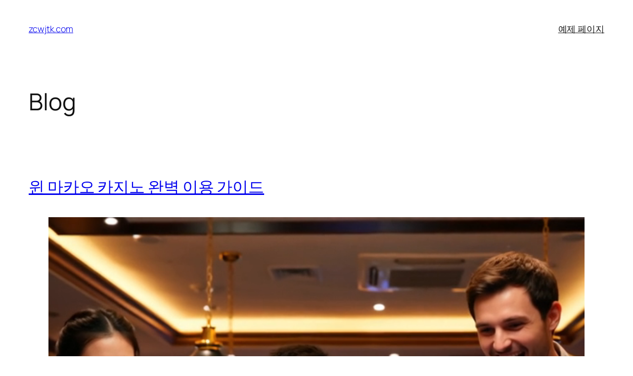

--- FILE ---
content_type: text/html; charset=UTF-8
request_url: https://zcwjtk.com/
body_size: 52721
content:
<!DOCTYPE html>
<html lang="en-US">
<head>
	<meta charset="UTF-8" />
	<meta name="viewport" content="width=device-width, initial-scale=1" />
<meta name='robots' content='max-image-preview:large' />
<title>zcwjtk.com</title>
<link rel="alternate" type="application/rss+xml" title="zcwjtk.com &raquo; Feed" href="https://zcwjtk.com/?feed=rss2" />
<link rel="alternate" type="application/rss+xml" title="zcwjtk.com &raquo; Comments Feed" href="https://zcwjtk.com/?feed=comments-rss2" />
<style id='wp-img-auto-sizes-contain-inline-css'>
img:is([sizes=auto i],[sizes^="auto," i]){contain-intrinsic-size:3000px 1500px}
/*# sourceURL=wp-img-auto-sizes-contain-inline-css */
</style>
<style id='wp-block-site-title-inline-css'>
.wp-block-site-title{box-sizing:border-box}.wp-block-site-title :where(a){color:inherit;font-family:inherit;font-size:inherit;font-style:inherit;font-weight:inherit;letter-spacing:inherit;line-height:inherit;text-decoration:inherit}
/*# sourceURL=https://zcwjtk.com/wp-includes/blocks/site-title/style.min.css */
</style>
<style id='wp-block-page-list-inline-css'>
.wp-block-navigation .wp-block-page-list{align-items:var(--navigation-layout-align,initial);background-color:inherit;display:flex;flex-direction:var(--navigation-layout-direction,initial);flex-wrap:var(--navigation-layout-wrap,wrap);justify-content:var(--navigation-layout-justify,initial)}.wp-block-navigation .wp-block-navigation-item{background-color:inherit}.wp-block-page-list{box-sizing:border-box}
/*# sourceURL=https://zcwjtk.com/wp-includes/blocks/page-list/style.min.css */
</style>
<style id='wp-block-navigation-inline-css'>
.wp-block-navigation{position:relative}.wp-block-navigation ul{margin-bottom:0;margin-left:0;margin-top:0;padding-left:0}.wp-block-navigation ul,.wp-block-navigation ul li{list-style:none;padding:0}.wp-block-navigation .wp-block-navigation-item{align-items:center;background-color:inherit;display:flex;position:relative}.wp-block-navigation .wp-block-navigation-item .wp-block-navigation__submenu-container:empty{display:none}.wp-block-navigation .wp-block-navigation-item__content{display:block;z-index:1}.wp-block-navigation .wp-block-navigation-item__content.wp-block-navigation-item__content{color:inherit}.wp-block-navigation.has-text-decoration-underline .wp-block-navigation-item__content,.wp-block-navigation.has-text-decoration-underline .wp-block-navigation-item__content:active,.wp-block-navigation.has-text-decoration-underline .wp-block-navigation-item__content:focus{text-decoration:underline}.wp-block-navigation.has-text-decoration-line-through .wp-block-navigation-item__content,.wp-block-navigation.has-text-decoration-line-through .wp-block-navigation-item__content:active,.wp-block-navigation.has-text-decoration-line-through .wp-block-navigation-item__content:focus{text-decoration:line-through}.wp-block-navigation :where(a),.wp-block-navigation :where(a:active),.wp-block-navigation :where(a:focus){text-decoration:none}.wp-block-navigation .wp-block-navigation__submenu-icon{align-self:center;background-color:inherit;border:none;color:currentColor;display:inline-block;font-size:inherit;height:.6em;line-height:0;margin-left:.25em;padding:0;width:.6em}.wp-block-navigation .wp-block-navigation__submenu-icon svg{display:inline-block;stroke:currentColor;height:inherit;margin-top:.075em;width:inherit}.wp-block-navigation{--navigation-layout-justification-setting:flex-start;--navigation-layout-direction:row;--navigation-layout-wrap:wrap;--navigation-layout-justify:flex-start;--navigation-layout-align:center}.wp-block-navigation.is-vertical{--navigation-layout-direction:column;--navigation-layout-justify:initial;--navigation-layout-align:flex-start}.wp-block-navigation.no-wrap{--navigation-layout-wrap:nowrap}.wp-block-navigation.items-justified-center{--navigation-layout-justification-setting:center;--navigation-layout-justify:center}.wp-block-navigation.items-justified-center.is-vertical{--navigation-layout-align:center}.wp-block-navigation.items-justified-right{--navigation-layout-justification-setting:flex-end;--navigation-layout-justify:flex-end}.wp-block-navigation.items-justified-right.is-vertical{--navigation-layout-align:flex-end}.wp-block-navigation.items-justified-space-between{--navigation-layout-justification-setting:space-between;--navigation-layout-justify:space-between}.wp-block-navigation .has-child .wp-block-navigation__submenu-container{align-items:normal;background-color:inherit;color:inherit;display:flex;flex-direction:column;opacity:0;position:absolute;z-index:2}@media not (prefers-reduced-motion){.wp-block-navigation .has-child .wp-block-navigation__submenu-container{transition:opacity .1s linear}}.wp-block-navigation .has-child .wp-block-navigation__submenu-container{height:0;overflow:hidden;visibility:hidden;width:0}.wp-block-navigation .has-child .wp-block-navigation__submenu-container>.wp-block-navigation-item>.wp-block-navigation-item__content{display:flex;flex-grow:1;padding:.5em 1em}.wp-block-navigation .has-child .wp-block-navigation__submenu-container>.wp-block-navigation-item>.wp-block-navigation-item__content .wp-block-navigation__submenu-icon{margin-left:auto;margin-right:0}.wp-block-navigation .has-child .wp-block-navigation__submenu-container .wp-block-navigation-item__content{margin:0}.wp-block-navigation .has-child .wp-block-navigation__submenu-container{left:-1px;top:100%}@media (min-width:782px){.wp-block-navigation .has-child .wp-block-navigation__submenu-container .wp-block-navigation__submenu-container{left:100%;top:-1px}.wp-block-navigation .has-child .wp-block-navigation__submenu-container .wp-block-navigation__submenu-container:before{background:#0000;content:"";display:block;height:100%;position:absolute;right:100%;width:.5em}.wp-block-navigation .has-child .wp-block-navigation__submenu-container .wp-block-navigation__submenu-icon{margin-right:.25em}.wp-block-navigation .has-child .wp-block-navigation__submenu-container .wp-block-navigation__submenu-icon svg{transform:rotate(-90deg)}}.wp-block-navigation .has-child .wp-block-navigation-submenu__toggle[aria-expanded=true]~.wp-block-navigation__submenu-container,.wp-block-navigation .has-child:not(.open-on-click):hover>.wp-block-navigation__submenu-container,.wp-block-navigation .has-child:not(.open-on-click):not(.open-on-hover-click):focus-within>.wp-block-navigation__submenu-container{height:auto;min-width:200px;opacity:1;overflow:visible;visibility:visible;width:auto}.wp-block-navigation.has-background .has-child .wp-block-navigation__submenu-container{left:0;top:100%}@media (min-width:782px){.wp-block-navigation.has-background .has-child .wp-block-navigation__submenu-container .wp-block-navigation__submenu-container{left:100%;top:0}}.wp-block-navigation-submenu{display:flex;position:relative}.wp-block-navigation-submenu .wp-block-navigation__submenu-icon svg{stroke:currentColor}button.wp-block-navigation-item__content{background-color:initial;border:none;color:currentColor;font-family:inherit;font-size:inherit;font-style:inherit;font-weight:inherit;letter-spacing:inherit;line-height:inherit;text-align:left;text-transform:inherit}.wp-block-navigation-submenu__toggle{cursor:pointer}.wp-block-navigation-submenu__toggle[aria-expanded=true]+.wp-block-navigation__submenu-icon>svg,.wp-block-navigation-submenu__toggle[aria-expanded=true]>svg{transform:rotate(180deg)}.wp-block-navigation-item.open-on-click .wp-block-navigation-submenu__toggle{padding-left:0;padding-right:.85em}.wp-block-navigation-item.open-on-click .wp-block-navigation-submenu__toggle+.wp-block-navigation__submenu-icon{margin-left:-.6em;pointer-events:none}.wp-block-navigation-item.open-on-click button.wp-block-navigation-item__content:not(.wp-block-navigation-submenu__toggle){padding:0}.wp-block-navigation .wp-block-page-list,.wp-block-navigation__container,.wp-block-navigation__responsive-close,.wp-block-navigation__responsive-container,.wp-block-navigation__responsive-container-content,.wp-block-navigation__responsive-dialog{gap:inherit}:where(.wp-block-navigation.has-background .wp-block-navigation-item a:not(.wp-element-button)),:where(.wp-block-navigation.has-background .wp-block-navigation-submenu a:not(.wp-element-button)){padding:.5em 1em}:where(.wp-block-navigation .wp-block-navigation__submenu-container .wp-block-navigation-item a:not(.wp-element-button)),:where(.wp-block-navigation .wp-block-navigation__submenu-container .wp-block-navigation-submenu a:not(.wp-element-button)),:where(.wp-block-navigation .wp-block-navigation__submenu-container .wp-block-navigation-submenu button.wp-block-navigation-item__content),:where(.wp-block-navigation .wp-block-navigation__submenu-container .wp-block-pages-list__item button.wp-block-navigation-item__content){padding:.5em 1em}.wp-block-navigation.items-justified-right .wp-block-navigation__container .has-child .wp-block-navigation__submenu-container,.wp-block-navigation.items-justified-right .wp-block-page-list>.has-child .wp-block-navigation__submenu-container,.wp-block-navigation.items-justified-space-between .wp-block-page-list>.has-child:last-child .wp-block-navigation__submenu-container,.wp-block-navigation.items-justified-space-between>.wp-block-navigation__container>.has-child:last-child .wp-block-navigation__submenu-container{left:auto;right:0}.wp-block-navigation.items-justified-right .wp-block-navigation__container .has-child .wp-block-navigation__submenu-container .wp-block-navigation__submenu-container,.wp-block-navigation.items-justified-right .wp-block-page-list>.has-child .wp-block-navigation__submenu-container .wp-block-navigation__submenu-container,.wp-block-navigation.items-justified-space-between .wp-block-page-list>.has-child:last-child .wp-block-navigation__submenu-container .wp-block-navigation__submenu-container,.wp-block-navigation.items-justified-space-between>.wp-block-navigation__container>.has-child:last-child .wp-block-navigation__submenu-container .wp-block-navigation__submenu-container{left:-1px;right:-1px}@media (min-width:782px){.wp-block-navigation.items-justified-right .wp-block-navigation__container .has-child .wp-block-navigation__submenu-container .wp-block-navigation__submenu-container,.wp-block-navigation.items-justified-right .wp-block-page-list>.has-child .wp-block-navigation__submenu-container .wp-block-navigation__submenu-container,.wp-block-navigation.items-justified-space-between .wp-block-page-list>.has-child:last-child .wp-block-navigation__submenu-container .wp-block-navigation__submenu-container,.wp-block-navigation.items-justified-space-between>.wp-block-navigation__container>.has-child:last-child .wp-block-navigation__submenu-container .wp-block-navigation__submenu-container{left:auto;right:100%}}.wp-block-navigation:not(.has-background) .wp-block-navigation__submenu-container{background-color:#fff;border:1px solid #00000026}.wp-block-navigation.has-background .wp-block-navigation__submenu-container{background-color:inherit}.wp-block-navigation:not(.has-text-color) .wp-block-navigation__submenu-container{color:#000}.wp-block-navigation__container{align-items:var(--navigation-layout-align,initial);display:flex;flex-direction:var(--navigation-layout-direction,initial);flex-wrap:var(--navigation-layout-wrap,wrap);justify-content:var(--navigation-layout-justify,initial);list-style:none;margin:0;padding-left:0}.wp-block-navigation__container .is-responsive{display:none}.wp-block-navigation__container:only-child,.wp-block-page-list:only-child{flex-grow:1}@keyframes overlay-menu__fade-in-animation{0%{opacity:0;transform:translateY(.5em)}to{opacity:1;transform:translateY(0)}}.wp-block-navigation__responsive-container{bottom:0;display:none;left:0;position:fixed;right:0;top:0}.wp-block-navigation__responsive-container :where(.wp-block-navigation-item a){color:inherit}.wp-block-navigation__responsive-container .wp-block-navigation__responsive-container-content{align-items:var(--navigation-layout-align,initial);display:flex;flex-direction:var(--navigation-layout-direction,initial);flex-wrap:var(--navigation-layout-wrap,wrap);justify-content:var(--navigation-layout-justify,initial)}.wp-block-navigation__responsive-container:not(.is-menu-open.is-menu-open){background-color:inherit!important;color:inherit!important}.wp-block-navigation__responsive-container.is-menu-open{background-color:inherit;display:flex;flex-direction:column}@media not (prefers-reduced-motion){.wp-block-navigation__responsive-container.is-menu-open{animation:overlay-menu__fade-in-animation .1s ease-out;animation-fill-mode:forwards}}.wp-block-navigation__responsive-container.is-menu-open{overflow:auto;padding:clamp(1rem,var(--wp--style--root--padding-top),20rem) clamp(1rem,var(--wp--style--root--padding-right),20rem) clamp(1rem,var(--wp--style--root--padding-bottom),20rem) clamp(1rem,var(--wp--style--root--padding-left),20rem);z-index:100000}.wp-block-navigation__responsive-container.is-menu-open .wp-block-navigation__responsive-container-content{align-items:var(--navigation-layout-justification-setting,inherit);display:flex;flex-direction:column;flex-wrap:nowrap;overflow:visible;padding-top:calc(2rem + 24px)}.wp-block-navigation__responsive-container.is-menu-open .wp-block-navigation__responsive-container-content,.wp-block-navigation__responsive-container.is-menu-open .wp-block-navigation__responsive-container-content .wp-block-navigation__container,.wp-block-navigation__responsive-container.is-menu-open .wp-block-navigation__responsive-container-content .wp-block-page-list{justify-content:flex-start}.wp-block-navigation__responsive-container.is-menu-open .wp-block-navigation__responsive-container-content .wp-block-navigation__submenu-icon{display:none}.wp-block-navigation__responsive-container.is-menu-open .wp-block-navigation__responsive-container-content .has-child .wp-block-navigation__submenu-container{border:none;height:auto;min-width:200px;opacity:1;overflow:initial;padding-left:2rem;padding-right:2rem;position:static;visibility:visible;width:auto}.wp-block-navigation__responsive-container.is-menu-open .wp-block-navigation__responsive-container-content .wp-block-navigation__container,.wp-block-navigation__responsive-container.is-menu-open .wp-block-navigation__responsive-container-content .wp-block-navigation__submenu-container{gap:inherit}.wp-block-navigation__responsive-container.is-menu-open .wp-block-navigation__responsive-container-content .wp-block-navigation__submenu-container{padding-top:var(--wp--style--block-gap,2em)}.wp-block-navigation__responsive-container.is-menu-open .wp-block-navigation__responsive-container-content .wp-block-navigation-item__content{padding:0}.wp-block-navigation__responsive-container.is-menu-open .wp-block-navigation__responsive-container-content .wp-block-navigation-item,.wp-block-navigation__responsive-container.is-menu-open .wp-block-navigation__responsive-container-content .wp-block-navigation__container,.wp-block-navigation__responsive-container.is-menu-open .wp-block-navigation__responsive-container-content .wp-block-page-list{align-items:var(--navigation-layout-justification-setting,initial);display:flex;flex-direction:column}.wp-block-navigation__responsive-container.is-menu-open .wp-block-navigation-item,.wp-block-navigation__responsive-container.is-menu-open .wp-block-navigation-item .wp-block-navigation__submenu-container,.wp-block-navigation__responsive-container.is-menu-open .wp-block-navigation__container,.wp-block-navigation__responsive-container.is-menu-open .wp-block-page-list{background:#0000!important;color:inherit!important}.wp-block-navigation__responsive-container.is-menu-open .wp-block-navigation__submenu-container.wp-block-navigation__submenu-container.wp-block-navigation__submenu-container.wp-block-navigation__submenu-container{left:auto;right:auto}@media (min-width:600px){.wp-block-navigation__responsive-container:not(.hidden-by-default):not(.is-menu-open){background-color:inherit;display:block;position:relative;width:100%;z-index:auto}.wp-block-navigation__responsive-container:not(.hidden-by-default):not(.is-menu-open) .wp-block-navigation__responsive-container-close{display:none}.wp-block-navigation__responsive-container.is-menu-open .wp-block-navigation__submenu-container.wp-block-navigation__submenu-container.wp-block-navigation__submenu-container.wp-block-navigation__submenu-container{left:0}}.wp-block-navigation:not(.has-background) .wp-block-navigation__responsive-container.is-menu-open{background-color:#fff}.wp-block-navigation:not(.has-text-color) .wp-block-navigation__responsive-container.is-menu-open{color:#000}.wp-block-navigation__toggle_button_label{font-size:1rem;font-weight:700}.wp-block-navigation__responsive-container-close,.wp-block-navigation__responsive-container-open{background:#0000;border:none;color:currentColor;cursor:pointer;margin:0;padding:0;text-transform:inherit;vertical-align:middle}.wp-block-navigation__responsive-container-close svg,.wp-block-navigation__responsive-container-open svg{fill:currentColor;display:block;height:24px;pointer-events:none;width:24px}.wp-block-navigation__responsive-container-open{display:flex}.wp-block-navigation__responsive-container-open.wp-block-navigation__responsive-container-open.wp-block-navigation__responsive-container-open{font-family:inherit;font-size:inherit;font-weight:inherit}@media (min-width:600px){.wp-block-navigation__responsive-container-open:not(.always-shown){display:none}}.wp-block-navigation__responsive-container-close{position:absolute;right:0;top:0;z-index:2}.wp-block-navigation__responsive-container-close.wp-block-navigation__responsive-container-close.wp-block-navigation__responsive-container-close{font-family:inherit;font-size:inherit;font-weight:inherit}.wp-block-navigation__responsive-close{width:100%}.has-modal-open .wp-block-navigation__responsive-close{margin-left:auto;margin-right:auto;max-width:var(--wp--style--global--wide-size,100%)}.wp-block-navigation__responsive-close:focus{outline:none}.is-menu-open .wp-block-navigation__responsive-close,.is-menu-open .wp-block-navigation__responsive-container-content,.is-menu-open .wp-block-navigation__responsive-dialog{box-sizing:border-box}.wp-block-navigation__responsive-dialog{position:relative}.has-modal-open .admin-bar .is-menu-open .wp-block-navigation__responsive-dialog{margin-top:46px}@media (min-width:782px){.has-modal-open .admin-bar .is-menu-open .wp-block-navigation__responsive-dialog{margin-top:32px}}html.has-modal-open{overflow:hidden}
/*# sourceURL=https://zcwjtk.com/wp-includes/blocks/navigation/style.min.css */
</style>
<style id='wp-block-group-inline-css'>
.wp-block-group{box-sizing:border-box}:where(.wp-block-group.wp-block-group-is-layout-constrained){position:relative}
/*# sourceURL=https://zcwjtk.com/wp-includes/blocks/group/style.min.css */
</style>
<style id='wp-block-heading-inline-css'>
h1:where(.wp-block-heading).has-background,h2:where(.wp-block-heading).has-background,h3:where(.wp-block-heading).has-background,h4:where(.wp-block-heading).has-background,h5:where(.wp-block-heading).has-background,h6:where(.wp-block-heading).has-background{padding:1.25em 2.375em}h1.has-text-align-left[style*=writing-mode]:where([style*=vertical-lr]),h1.has-text-align-right[style*=writing-mode]:where([style*=vertical-rl]),h2.has-text-align-left[style*=writing-mode]:where([style*=vertical-lr]),h2.has-text-align-right[style*=writing-mode]:where([style*=vertical-rl]),h3.has-text-align-left[style*=writing-mode]:where([style*=vertical-lr]),h3.has-text-align-right[style*=writing-mode]:where([style*=vertical-rl]),h4.has-text-align-left[style*=writing-mode]:where([style*=vertical-lr]),h4.has-text-align-right[style*=writing-mode]:where([style*=vertical-rl]),h5.has-text-align-left[style*=writing-mode]:where([style*=vertical-lr]),h5.has-text-align-right[style*=writing-mode]:where([style*=vertical-rl]),h6.has-text-align-left[style*=writing-mode]:where([style*=vertical-lr]),h6.has-text-align-right[style*=writing-mode]:where([style*=vertical-rl]){rotate:180deg}
/*# sourceURL=https://zcwjtk.com/wp-includes/blocks/heading/style.min.css */
</style>
<style id='wp-block-post-title-inline-css'>
.wp-block-post-title{box-sizing:border-box;word-break:break-word}.wp-block-post-title :where(a){display:inline-block;font-family:inherit;font-size:inherit;font-style:inherit;font-weight:inherit;letter-spacing:inherit;line-height:inherit;text-decoration:inherit}
/*# sourceURL=https://zcwjtk.com/wp-includes/blocks/post-title/style.min.css */
</style>
<style id='wp-block-video-inline-css'>
.wp-block-video{box-sizing:border-box}.wp-block-video video{height:auto;vertical-align:middle;width:100%}@supports (position:sticky){.wp-block-video [poster]{object-fit:cover}}.wp-block-video.aligncenter{text-align:center}.wp-block-video :where(figcaption){margin-bottom:1em;margin-top:.5em}
/*# sourceURL=https://zcwjtk.com/wp-includes/blocks/video/style.min.css */
</style>
<style id='wp-block-paragraph-inline-css'>
.is-small-text{font-size:.875em}.is-regular-text{font-size:1em}.is-large-text{font-size:2.25em}.is-larger-text{font-size:3em}.has-drop-cap:not(:focus):first-letter{float:left;font-size:8.4em;font-style:normal;font-weight:100;line-height:.68;margin:.05em .1em 0 0;text-transform:uppercase}body.rtl .has-drop-cap:not(:focus):first-letter{float:none;margin-left:.1em}p.has-drop-cap.has-background{overflow:hidden}:root :where(p.has-background){padding:1.25em 2.375em}:where(p.has-text-color:not(.has-link-color)) a{color:inherit}p.has-text-align-left[style*="writing-mode:vertical-lr"],p.has-text-align-right[style*="writing-mode:vertical-rl"]{rotate:180deg}
/*# sourceURL=https://zcwjtk.com/wp-includes/blocks/paragraph/style.min.css */
</style>
<style id='wp-block-separator-inline-css'>
@charset "UTF-8";.wp-block-separator{border:none;border-top:2px solid}:root :where(.wp-block-separator.is-style-dots){height:auto;line-height:1;text-align:center}:root :where(.wp-block-separator.is-style-dots):before{color:currentColor;content:"···";font-family:serif;font-size:1.5em;letter-spacing:2em;padding-left:2em}.wp-block-separator.is-style-dots{background:none!important;border:none!important}
/*# sourceURL=https://zcwjtk.com/wp-includes/blocks/separator/style.min.css */
</style>
<style id='wp-block-post-content-inline-css'>
.wp-block-post-content{display:flow-root}
/*# sourceURL=https://zcwjtk.com/wp-includes/blocks/post-content/style.min.css */
</style>
<style id='wp-block-post-date-inline-css'>
.wp-block-post-date{box-sizing:border-box}
/*# sourceURL=https://zcwjtk.com/wp-includes/blocks/post-date/style.min.css */
</style>
<style id='wp-block-list-inline-css'>
ol,ul{box-sizing:border-box}:root :where(.wp-block-list.has-background){padding:1.25em 2.375em}

				ul.is-style-checkmark-list {
					list-style-type: "\2713";
				}

				ul.is-style-checkmark-list li {
					padding-inline-start: 1ch;
				}
/*# sourceURL=wp-block-list-inline-css */
</style>
<style id='wp-block-table-inline-css'>
.wp-block-table{overflow-x:auto}.wp-block-table table{border-collapse:collapse;width:100%}.wp-block-table thead{border-bottom:3px solid}.wp-block-table tfoot{border-top:3px solid}.wp-block-table td,.wp-block-table th{border:1px solid;padding:.5em}.wp-block-table .has-fixed-layout{table-layout:fixed;width:100%}.wp-block-table .has-fixed-layout td,.wp-block-table .has-fixed-layout th{word-break:break-word}.wp-block-table.aligncenter,.wp-block-table.alignleft,.wp-block-table.alignright{display:table;width:auto}.wp-block-table.aligncenter td,.wp-block-table.aligncenter th,.wp-block-table.alignleft td,.wp-block-table.alignleft th,.wp-block-table.alignright td,.wp-block-table.alignright th{word-break:break-word}.wp-block-table .has-subtle-light-gray-background-color{background-color:#f3f4f5}.wp-block-table .has-subtle-pale-green-background-color{background-color:#e9fbe5}.wp-block-table .has-subtle-pale-blue-background-color{background-color:#e7f5fe}.wp-block-table .has-subtle-pale-pink-background-color{background-color:#fcf0ef}.wp-block-table.is-style-stripes{background-color:initial;border-collapse:inherit;border-spacing:0}.wp-block-table.is-style-stripes tbody tr:nth-child(odd){background-color:#f0f0f0}.wp-block-table.is-style-stripes.has-subtle-light-gray-background-color tbody tr:nth-child(odd){background-color:#f3f4f5}.wp-block-table.is-style-stripes.has-subtle-pale-green-background-color tbody tr:nth-child(odd){background-color:#e9fbe5}.wp-block-table.is-style-stripes.has-subtle-pale-blue-background-color tbody tr:nth-child(odd){background-color:#e7f5fe}.wp-block-table.is-style-stripes.has-subtle-pale-pink-background-color tbody tr:nth-child(odd){background-color:#fcf0ef}.wp-block-table.is-style-stripes td,.wp-block-table.is-style-stripes th{border-color:#0000}.wp-block-table.is-style-stripes{border-bottom:1px solid #f0f0f0}.wp-block-table .has-border-color td,.wp-block-table .has-border-color th,.wp-block-table .has-border-color tr,.wp-block-table .has-border-color>*{border-color:inherit}.wp-block-table table[style*=border-top-color] tr:first-child,.wp-block-table table[style*=border-top-color] tr:first-child td,.wp-block-table table[style*=border-top-color] tr:first-child th,.wp-block-table table[style*=border-top-color]>*,.wp-block-table table[style*=border-top-color]>* td,.wp-block-table table[style*=border-top-color]>* th{border-top-color:inherit}.wp-block-table table[style*=border-top-color] tr:not(:first-child){border-top-color:initial}.wp-block-table table[style*=border-right-color] td:last-child,.wp-block-table table[style*=border-right-color] th,.wp-block-table table[style*=border-right-color] tr,.wp-block-table table[style*=border-right-color]>*{border-right-color:inherit}.wp-block-table table[style*=border-bottom-color] tr:last-child,.wp-block-table table[style*=border-bottom-color] tr:last-child td,.wp-block-table table[style*=border-bottom-color] tr:last-child th,.wp-block-table table[style*=border-bottom-color]>*,.wp-block-table table[style*=border-bottom-color]>* td,.wp-block-table table[style*=border-bottom-color]>* th{border-bottom-color:inherit}.wp-block-table table[style*=border-bottom-color] tr:not(:last-child){border-bottom-color:initial}.wp-block-table table[style*=border-left-color] td:first-child,.wp-block-table table[style*=border-left-color] th,.wp-block-table table[style*=border-left-color] tr,.wp-block-table table[style*=border-left-color]>*{border-left-color:inherit}.wp-block-table table[style*=border-style] td,.wp-block-table table[style*=border-style] th,.wp-block-table table[style*=border-style] tr,.wp-block-table table[style*=border-style]>*{border-style:inherit}.wp-block-table table[style*=border-width] td,.wp-block-table table[style*=border-width] th,.wp-block-table table[style*=border-width] tr,.wp-block-table table[style*=border-width]>*{border-style:inherit;border-width:inherit}
/*# sourceURL=https://zcwjtk.com/wp-includes/blocks/table/style.min.css */
</style>
<style id='wp-block-post-template-inline-css'>
.wp-block-post-template{box-sizing:border-box;list-style:none;margin-bottom:0;margin-top:0;max-width:100%;padding:0}.wp-block-post-template.is-flex-container{display:flex;flex-direction:row;flex-wrap:wrap;gap:1.25em}.wp-block-post-template.is-flex-container>li{margin:0;width:100%}@media (min-width:600px){.wp-block-post-template.is-flex-container.is-flex-container.columns-2>li{width:calc(50% - .625em)}.wp-block-post-template.is-flex-container.is-flex-container.columns-3>li{width:calc(33.33333% - .83333em)}.wp-block-post-template.is-flex-container.is-flex-container.columns-4>li{width:calc(25% - .9375em)}.wp-block-post-template.is-flex-container.is-flex-container.columns-5>li{width:calc(20% - 1em)}.wp-block-post-template.is-flex-container.is-flex-container.columns-6>li{width:calc(16.66667% - 1.04167em)}}@media (max-width:600px){.wp-block-post-template-is-layout-grid.wp-block-post-template-is-layout-grid.wp-block-post-template-is-layout-grid.wp-block-post-template-is-layout-grid{grid-template-columns:1fr}}.wp-block-post-template-is-layout-constrained>li>.alignright,.wp-block-post-template-is-layout-flow>li>.alignright{float:right;margin-inline-end:0;margin-inline-start:2em}.wp-block-post-template-is-layout-constrained>li>.alignleft,.wp-block-post-template-is-layout-flow>li>.alignleft{float:left;margin-inline-end:2em;margin-inline-start:0}.wp-block-post-template-is-layout-constrained>li>.aligncenter,.wp-block-post-template-is-layout-flow>li>.aligncenter{margin-inline-end:auto;margin-inline-start:auto}
/*# sourceURL=https://zcwjtk.com/wp-includes/blocks/post-template/style.min.css */
</style>
<style id='wp-block-query-pagination-inline-css'>
.wp-block-query-pagination.is-content-justification-space-between>.wp-block-query-pagination-next:last-of-type{margin-inline-start:auto}.wp-block-query-pagination.is-content-justification-space-between>.wp-block-query-pagination-previous:first-child{margin-inline-end:auto}.wp-block-query-pagination .wp-block-query-pagination-previous-arrow{display:inline-block;margin-right:1ch}.wp-block-query-pagination .wp-block-query-pagination-previous-arrow:not(.is-arrow-chevron){transform:scaleX(1)}.wp-block-query-pagination .wp-block-query-pagination-next-arrow{display:inline-block;margin-left:1ch}.wp-block-query-pagination .wp-block-query-pagination-next-arrow:not(.is-arrow-chevron){transform:scaleX(1)}.wp-block-query-pagination.aligncenter{justify-content:center}
/*# sourceURL=https://zcwjtk.com/wp-includes/blocks/query-pagination/style.min.css */
</style>
<style id='wp-block-spacer-inline-css'>
.wp-block-spacer{clear:both}
/*# sourceURL=https://zcwjtk.com/wp-includes/blocks/spacer/style.min.css */
</style>
<style id='wp-block-columns-inline-css'>
.wp-block-columns{box-sizing:border-box;display:flex;flex-wrap:wrap!important}@media (min-width:782px){.wp-block-columns{flex-wrap:nowrap!important}}.wp-block-columns{align-items:normal!important}.wp-block-columns.are-vertically-aligned-top{align-items:flex-start}.wp-block-columns.are-vertically-aligned-center{align-items:center}.wp-block-columns.are-vertically-aligned-bottom{align-items:flex-end}@media (max-width:781px){.wp-block-columns:not(.is-not-stacked-on-mobile)>.wp-block-column{flex-basis:100%!important}}@media (min-width:782px){.wp-block-columns:not(.is-not-stacked-on-mobile)>.wp-block-column{flex-basis:0;flex-grow:1}.wp-block-columns:not(.is-not-stacked-on-mobile)>.wp-block-column[style*=flex-basis]{flex-grow:0}}.wp-block-columns.is-not-stacked-on-mobile{flex-wrap:nowrap!important}.wp-block-columns.is-not-stacked-on-mobile>.wp-block-column{flex-basis:0;flex-grow:1}.wp-block-columns.is-not-stacked-on-mobile>.wp-block-column[style*=flex-basis]{flex-grow:0}:where(.wp-block-columns){margin-bottom:1.75em}:where(.wp-block-columns.has-background){padding:1.25em 2.375em}.wp-block-column{flex-grow:1;min-width:0;overflow-wrap:break-word;word-break:break-word}.wp-block-column.is-vertically-aligned-top{align-self:flex-start}.wp-block-column.is-vertically-aligned-center{align-self:center}.wp-block-column.is-vertically-aligned-bottom{align-self:flex-end}.wp-block-column.is-vertically-aligned-stretch{align-self:stretch}.wp-block-column.is-vertically-aligned-bottom,.wp-block-column.is-vertically-aligned-center,.wp-block-column.is-vertically-aligned-top{width:100%}
/*# sourceURL=https://zcwjtk.com/wp-includes/blocks/columns/style.min.css */
</style>
<style id='wp-block-navigation-link-inline-css'>
.wp-block-navigation .wp-block-navigation-item__label{overflow-wrap:break-word}.wp-block-navigation .wp-block-navigation-item__description{display:none}.link-ui-tools{outline:1px solid #f0f0f0;padding:8px}.link-ui-block-inserter{padding-top:8px}.link-ui-block-inserter__back{margin-left:8px;text-transform:uppercase}
/*# sourceURL=https://zcwjtk.com/wp-includes/blocks/navigation-link/style.min.css */
</style>
<style id='wp-emoji-styles-inline-css'>

	img.wp-smiley, img.emoji {
		display: inline !important;
		border: none !important;
		box-shadow: none !important;
		height: 1em !important;
		width: 1em !important;
		margin: 0 0.07em !important;
		vertical-align: -0.1em !important;
		background: none !important;
		padding: 0 !important;
	}
/*# sourceURL=wp-emoji-styles-inline-css */
</style>
<style id='wp-block-library-inline-css'>
:root{--wp-block-synced-color:#7a00df;--wp-block-synced-color--rgb:122,0,223;--wp-bound-block-color:var(--wp-block-synced-color);--wp-editor-canvas-background:#ddd;--wp-admin-theme-color:#007cba;--wp-admin-theme-color--rgb:0,124,186;--wp-admin-theme-color-darker-10:#006ba1;--wp-admin-theme-color-darker-10--rgb:0,107,160.5;--wp-admin-theme-color-darker-20:#005a87;--wp-admin-theme-color-darker-20--rgb:0,90,135;--wp-admin-border-width-focus:2px}@media (min-resolution:192dpi){:root{--wp-admin-border-width-focus:1.5px}}.wp-element-button{cursor:pointer}:root .has-very-light-gray-background-color{background-color:#eee}:root .has-very-dark-gray-background-color{background-color:#313131}:root .has-very-light-gray-color{color:#eee}:root .has-very-dark-gray-color{color:#313131}:root .has-vivid-green-cyan-to-vivid-cyan-blue-gradient-background{background:linear-gradient(135deg,#00d084,#0693e3)}:root .has-purple-crush-gradient-background{background:linear-gradient(135deg,#34e2e4,#4721fb 50%,#ab1dfe)}:root .has-hazy-dawn-gradient-background{background:linear-gradient(135deg,#faaca8,#dad0ec)}:root .has-subdued-olive-gradient-background{background:linear-gradient(135deg,#fafae1,#67a671)}:root .has-atomic-cream-gradient-background{background:linear-gradient(135deg,#fdd79a,#004a59)}:root .has-nightshade-gradient-background{background:linear-gradient(135deg,#330968,#31cdcf)}:root .has-midnight-gradient-background{background:linear-gradient(135deg,#020381,#2874fc)}:root{--wp--preset--font-size--normal:16px;--wp--preset--font-size--huge:42px}.has-regular-font-size{font-size:1em}.has-larger-font-size{font-size:2.625em}.has-normal-font-size{font-size:var(--wp--preset--font-size--normal)}.has-huge-font-size{font-size:var(--wp--preset--font-size--huge)}.has-text-align-center{text-align:center}.has-text-align-left{text-align:left}.has-text-align-right{text-align:right}.has-fit-text{white-space:nowrap!important}#end-resizable-editor-section{display:none}.aligncenter{clear:both}.items-justified-left{justify-content:flex-start}.items-justified-center{justify-content:center}.items-justified-right{justify-content:flex-end}.items-justified-space-between{justify-content:space-between}.screen-reader-text{border:0;clip-path:inset(50%);height:1px;margin:-1px;overflow:hidden;padding:0;position:absolute;width:1px;word-wrap:normal!important}.screen-reader-text:focus{background-color:#ddd;clip-path:none;color:#444;display:block;font-size:1em;height:auto;left:5px;line-height:normal;padding:15px 23px 14px;text-decoration:none;top:5px;width:auto;z-index:100000}html :where(.has-border-color){border-style:solid}html :where([style*=border-top-color]){border-top-style:solid}html :where([style*=border-right-color]){border-right-style:solid}html :where([style*=border-bottom-color]){border-bottom-style:solid}html :where([style*=border-left-color]){border-left-style:solid}html :where([style*=border-width]){border-style:solid}html :where([style*=border-top-width]){border-top-style:solid}html :where([style*=border-right-width]){border-right-style:solid}html :where([style*=border-bottom-width]){border-bottom-style:solid}html :where([style*=border-left-width]){border-left-style:solid}html :where(img[class*=wp-image-]){height:auto;max-width:100%}:where(figure){margin:0 0 1em}html :where(.is-position-sticky){--wp-admin--admin-bar--position-offset:var(--wp-admin--admin-bar--height,0px)}@media screen and (max-width:600px){html :where(.is-position-sticky){--wp-admin--admin-bar--position-offset:0px}}
/*# sourceURL=/wp-includes/css/dist/block-library/common.min.css */
</style>
<style id='global-styles-inline-css'>
:root{--wp--preset--aspect-ratio--square: 1;--wp--preset--aspect-ratio--4-3: 4/3;--wp--preset--aspect-ratio--3-4: 3/4;--wp--preset--aspect-ratio--3-2: 3/2;--wp--preset--aspect-ratio--2-3: 2/3;--wp--preset--aspect-ratio--16-9: 16/9;--wp--preset--aspect-ratio--9-16: 9/16;--wp--preset--color--black: #000000;--wp--preset--color--cyan-bluish-gray: #abb8c3;--wp--preset--color--white: #ffffff;--wp--preset--color--pale-pink: #f78da7;--wp--preset--color--vivid-red: #cf2e2e;--wp--preset--color--luminous-vivid-orange: #ff6900;--wp--preset--color--luminous-vivid-amber: #fcb900;--wp--preset--color--light-green-cyan: #7bdcb5;--wp--preset--color--vivid-green-cyan: #00d084;--wp--preset--color--pale-cyan-blue: #8ed1fc;--wp--preset--color--vivid-cyan-blue: #0693e3;--wp--preset--color--vivid-purple: #9b51e0;--wp--preset--color--base: #FFFFFF;--wp--preset--color--contrast: #111111;--wp--preset--color--accent-1: #FFEE58;--wp--preset--color--accent-2: #F6CFF4;--wp--preset--color--accent-3: #503AA8;--wp--preset--color--accent-4: #686868;--wp--preset--color--accent-5: #FBFAF3;--wp--preset--color--accent-6: color-mix(in srgb, currentColor 20%, transparent);--wp--preset--gradient--vivid-cyan-blue-to-vivid-purple: linear-gradient(135deg,rgb(6,147,227) 0%,rgb(155,81,224) 100%);--wp--preset--gradient--light-green-cyan-to-vivid-green-cyan: linear-gradient(135deg,rgb(122,220,180) 0%,rgb(0,208,130) 100%);--wp--preset--gradient--luminous-vivid-amber-to-luminous-vivid-orange: linear-gradient(135deg,rgb(252,185,0) 0%,rgb(255,105,0) 100%);--wp--preset--gradient--luminous-vivid-orange-to-vivid-red: linear-gradient(135deg,rgb(255,105,0) 0%,rgb(207,46,46) 100%);--wp--preset--gradient--very-light-gray-to-cyan-bluish-gray: linear-gradient(135deg,rgb(238,238,238) 0%,rgb(169,184,195) 100%);--wp--preset--gradient--cool-to-warm-spectrum: linear-gradient(135deg,rgb(74,234,220) 0%,rgb(151,120,209) 20%,rgb(207,42,186) 40%,rgb(238,44,130) 60%,rgb(251,105,98) 80%,rgb(254,248,76) 100%);--wp--preset--gradient--blush-light-purple: linear-gradient(135deg,rgb(255,206,236) 0%,rgb(152,150,240) 100%);--wp--preset--gradient--blush-bordeaux: linear-gradient(135deg,rgb(254,205,165) 0%,rgb(254,45,45) 50%,rgb(107,0,62) 100%);--wp--preset--gradient--luminous-dusk: linear-gradient(135deg,rgb(255,203,112) 0%,rgb(199,81,192) 50%,rgb(65,88,208) 100%);--wp--preset--gradient--pale-ocean: linear-gradient(135deg,rgb(255,245,203) 0%,rgb(182,227,212) 50%,rgb(51,167,181) 100%);--wp--preset--gradient--electric-grass: linear-gradient(135deg,rgb(202,248,128) 0%,rgb(113,206,126) 100%);--wp--preset--gradient--midnight: linear-gradient(135deg,rgb(2,3,129) 0%,rgb(40,116,252) 100%);--wp--preset--font-size--small: 0.875rem;--wp--preset--font-size--medium: clamp(1rem, 1rem + ((1vw - 0.2rem) * 0.196), 1.125rem);--wp--preset--font-size--large: clamp(1.125rem, 1.125rem + ((1vw - 0.2rem) * 0.392), 1.375rem);--wp--preset--font-size--x-large: clamp(1.75rem, 1.75rem + ((1vw - 0.2rem) * 0.392), 2rem);--wp--preset--font-size--xx-large: clamp(2.15rem, 2.15rem + ((1vw - 0.2rem) * 1.333), 3rem);--wp--preset--font-family--manrope: Manrope, sans-serif;--wp--preset--font-family--fira-code: "Fira Code", monospace;--wp--preset--spacing--20: 10px;--wp--preset--spacing--30: 20px;--wp--preset--spacing--40: 30px;--wp--preset--spacing--50: clamp(30px, 5vw, 50px);--wp--preset--spacing--60: clamp(30px, 7vw, 70px);--wp--preset--spacing--70: clamp(50px, 7vw, 90px);--wp--preset--spacing--80: clamp(70px, 10vw, 140px);--wp--preset--shadow--natural: 6px 6px 9px rgba(0, 0, 0, 0.2);--wp--preset--shadow--deep: 12px 12px 50px rgba(0, 0, 0, 0.4);--wp--preset--shadow--sharp: 6px 6px 0px rgba(0, 0, 0, 0.2);--wp--preset--shadow--outlined: 6px 6px 0px -3px rgb(255, 255, 255), 6px 6px rgb(0, 0, 0);--wp--preset--shadow--crisp: 6px 6px 0px rgb(0, 0, 0);}:root { --wp--style--global--content-size: 645px;--wp--style--global--wide-size: 1340px; }:where(body) { margin: 0; }.wp-site-blocks { padding-top: var(--wp--style--root--padding-top); padding-bottom: var(--wp--style--root--padding-bottom); }.has-global-padding { padding-right: var(--wp--style--root--padding-right); padding-left: var(--wp--style--root--padding-left); }.has-global-padding > .alignfull { margin-right: calc(var(--wp--style--root--padding-right) * -1); margin-left: calc(var(--wp--style--root--padding-left) * -1); }.has-global-padding :where(:not(.alignfull.is-layout-flow) > .has-global-padding:not(.wp-block-block, .alignfull)) { padding-right: 0; padding-left: 0; }.has-global-padding :where(:not(.alignfull.is-layout-flow) > .has-global-padding:not(.wp-block-block, .alignfull)) > .alignfull { margin-left: 0; margin-right: 0; }.wp-site-blocks > .alignleft { float: left; margin-right: 2em; }.wp-site-blocks > .alignright { float: right; margin-left: 2em; }.wp-site-blocks > .aligncenter { justify-content: center; margin-left: auto; margin-right: auto; }:where(.wp-site-blocks) > * { margin-block-start: 1.2rem; margin-block-end: 0; }:where(.wp-site-blocks) > :first-child { margin-block-start: 0; }:where(.wp-site-blocks) > :last-child { margin-block-end: 0; }:root { --wp--style--block-gap: 1.2rem; }:root :where(.is-layout-flow) > :first-child{margin-block-start: 0;}:root :where(.is-layout-flow) > :last-child{margin-block-end: 0;}:root :where(.is-layout-flow) > *{margin-block-start: 1.2rem;margin-block-end: 0;}:root :where(.is-layout-constrained) > :first-child{margin-block-start: 0;}:root :where(.is-layout-constrained) > :last-child{margin-block-end: 0;}:root :where(.is-layout-constrained) > *{margin-block-start: 1.2rem;margin-block-end: 0;}:root :where(.is-layout-flex){gap: 1.2rem;}:root :where(.is-layout-grid){gap: 1.2rem;}.is-layout-flow > .alignleft{float: left;margin-inline-start: 0;margin-inline-end: 2em;}.is-layout-flow > .alignright{float: right;margin-inline-start: 2em;margin-inline-end: 0;}.is-layout-flow > .aligncenter{margin-left: auto !important;margin-right: auto !important;}.is-layout-constrained > .alignleft{float: left;margin-inline-start: 0;margin-inline-end: 2em;}.is-layout-constrained > .alignright{float: right;margin-inline-start: 2em;margin-inline-end: 0;}.is-layout-constrained > .aligncenter{margin-left: auto !important;margin-right: auto !important;}.is-layout-constrained > :where(:not(.alignleft):not(.alignright):not(.alignfull)){max-width: var(--wp--style--global--content-size);margin-left: auto !important;margin-right: auto !important;}.is-layout-constrained > .alignwide{max-width: var(--wp--style--global--wide-size);}body .is-layout-flex{display: flex;}.is-layout-flex{flex-wrap: wrap;align-items: center;}.is-layout-flex > :is(*, div){margin: 0;}body .is-layout-grid{display: grid;}.is-layout-grid > :is(*, div){margin: 0;}body{background-color: var(--wp--preset--color--base);color: var(--wp--preset--color--contrast);font-family: var(--wp--preset--font-family--manrope);font-size: var(--wp--preset--font-size--medium);font-style: normal;font-weight: 300;letter-spacing: -0.1px;line-height: 1.4;--wp--style--root--padding-top: 0px;--wp--style--root--padding-right: var(--wp--preset--spacing--50);--wp--style--root--padding-bottom: 0px;--wp--style--root--padding-left: var(--wp--preset--spacing--50);}a:where(:not(.wp-element-button)){color: currentColor;text-decoration: underline;}:root :where(a:where(:not(.wp-element-button)):hover){text-decoration: none;}h1, h2, h3, h4, h5, h6{font-style: normal;font-weight: 400;letter-spacing: -0.1px;line-height: 1.125;}h1{font-size: var(--wp--preset--font-size--xx-large);}h2{font-size: var(--wp--preset--font-size--x-large);}h3{font-size: var(--wp--preset--font-size--large);}h4{font-size: var(--wp--preset--font-size--medium);}h5{font-size: var(--wp--preset--font-size--small);letter-spacing: 0.5px;}h6{font-size: var(--wp--preset--font-size--small);font-weight: 700;letter-spacing: 1.4px;text-transform: uppercase;}:root :where(.wp-element-button, .wp-block-button__link){background-color: var(--wp--preset--color--contrast);border-width: 0;color: var(--wp--preset--color--base);font-family: inherit;font-size: var(--wp--preset--font-size--medium);font-style: inherit;font-weight: inherit;letter-spacing: inherit;line-height: inherit;padding-top: 1rem;padding-right: 2.25rem;padding-bottom: 1rem;padding-left: 2.25rem;text-decoration: none;text-transform: inherit;}:root :where(.wp-element-button:hover, .wp-block-button__link:hover){background-color: color-mix(in srgb, var(--wp--preset--color--contrast) 85%, transparent);border-color: transparent;color: var(--wp--preset--color--base);}:root :where(.wp-element-button:focus, .wp-block-button__link:focus){outline-color: var(--wp--preset--color--accent-4);outline-offset: 2px;}:root :where(.wp-element-caption, .wp-block-audio figcaption, .wp-block-embed figcaption, .wp-block-gallery figcaption, .wp-block-image figcaption, .wp-block-table figcaption, .wp-block-video figcaption){font-size: var(--wp--preset--font-size--small);line-height: 1.4;}.has-black-color{color: var(--wp--preset--color--black) !important;}.has-cyan-bluish-gray-color{color: var(--wp--preset--color--cyan-bluish-gray) !important;}.has-white-color{color: var(--wp--preset--color--white) !important;}.has-pale-pink-color{color: var(--wp--preset--color--pale-pink) !important;}.has-vivid-red-color{color: var(--wp--preset--color--vivid-red) !important;}.has-luminous-vivid-orange-color{color: var(--wp--preset--color--luminous-vivid-orange) !important;}.has-luminous-vivid-amber-color{color: var(--wp--preset--color--luminous-vivid-amber) !important;}.has-light-green-cyan-color{color: var(--wp--preset--color--light-green-cyan) !important;}.has-vivid-green-cyan-color{color: var(--wp--preset--color--vivid-green-cyan) !important;}.has-pale-cyan-blue-color{color: var(--wp--preset--color--pale-cyan-blue) !important;}.has-vivid-cyan-blue-color{color: var(--wp--preset--color--vivid-cyan-blue) !important;}.has-vivid-purple-color{color: var(--wp--preset--color--vivid-purple) !important;}.has-base-color{color: var(--wp--preset--color--base) !important;}.has-contrast-color{color: var(--wp--preset--color--contrast) !important;}.has-accent-1-color{color: var(--wp--preset--color--accent-1) !important;}.has-accent-2-color{color: var(--wp--preset--color--accent-2) !important;}.has-accent-3-color{color: var(--wp--preset--color--accent-3) !important;}.has-accent-4-color{color: var(--wp--preset--color--accent-4) !important;}.has-accent-5-color{color: var(--wp--preset--color--accent-5) !important;}.has-accent-6-color{color: var(--wp--preset--color--accent-6) !important;}.has-black-background-color{background-color: var(--wp--preset--color--black) !important;}.has-cyan-bluish-gray-background-color{background-color: var(--wp--preset--color--cyan-bluish-gray) !important;}.has-white-background-color{background-color: var(--wp--preset--color--white) !important;}.has-pale-pink-background-color{background-color: var(--wp--preset--color--pale-pink) !important;}.has-vivid-red-background-color{background-color: var(--wp--preset--color--vivid-red) !important;}.has-luminous-vivid-orange-background-color{background-color: var(--wp--preset--color--luminous-vivid-orange) !important;}.has-luminous-vivid-amber-background-color{background-color: var(--wp--preset--color--luminous-vivid-amber) !important;}.has-light-green-cyan-background-color{background-color: var(--wp--preset--color--light-green-cyan) !important;}.has-vivid-green-cyan-background-color{background-color: var(--wp--preset--color--vivid-green-cyan) !important;}.has-pale-cyan-blue-background-color{background-color: var(--wp--preset--color--pale-cyan-blue) !important;}.has-vivid-cyan-blue-background-color{background-color: var(--wp--preset--color--vivid-cyan-blue) !important;}.has-vivid-purple-background-color{background-color: var(--wp--preset--color--vivid-purple) !important;}.has-base-background-color{background-color: var(--wp--preset--color--base) !important;}.has-contrast-background-color{background-color: var(--wp--preset--color--contrast) !important;}.has-accent-1-background-color{background-color: var(--wp--preset--color--accent-1) !important;}.has-accent-2-background-color{background-color: var(--wp--preset--color--accent-2) !important;}.has-accent-3-background-color{background-color: var(--wp--preset--color--accent-3) !important;}.has-accent-4-background-color{background-color: var(--wp--preset--color--accent-4) !important;}.has-accent-5-background-color{background-color: var(--wp--preset--color--accent-5) !important;}.has-accent-6-background-color{background-color: var(--wp--preset--color--accent-6) !important;}.has-black-border-color{border-color: var(--wp--preset--color--black) !important;}.has-cyan-bluish-gray-border-color{border-color: var(--wp--preset--color--cyan-bluish-gray) !important;}.has-white-border-color{border-color: var(--wp--preset--color--white) !important;}.has-pale-pink-border-color{border-color: var(--wp--preset--color--pale-pink) !important;}.has-vivid-red-border-color{border-color: var(--wp--preset--color--vivid-red) !important;}.has-luminous-vivid-orange-border-color{border-color: var(--wp--preset--color--luminous-vivid-orange) !important;}.has-luminous-vivid-amber-border-color{border-color: var(--wp--preset--color--luminous-vivid-amber) !important;}.has-light-green-cyan-border-color{border-color: var(--wp--preset--color--light-green-cyan) !important;}.has-vivid-green-cyan-border-color{border-color: var(--wp--preset--color--vivid-green-cyan) !important;}.has-pale-cyan-blue-border-color{border-color: var(--wp--preset--color--pale-cyan-blue) !important;}.has-vivid-cyan-blue-border-color{border-color: var(--wp--preset--color--vivid-cyan-blue) !important;}.has-vivid-purple-border-color{border-color: var(--wp--preset--color--vivid-purple) !important;}.has-base-border-color{border-color: var(--wp--preset--color--base) !important;}.has-contrast-border-color{border-color: var(--wp--preset--color--contrast) !important;}.has-accent-1-border-color{border-color: var(--wp--preset--color--accent-1) !important;}.has-accent-2-border-color{border-color: var(--wp--preset--color--accent-2) !important;}.has-accent-3-border-color{border-color: var(--wp--preset--color--accent-3) !important;}.has-accent-4-border-color{border-color: var(--wp--preset--color--accent-4) !important;}.has-accent-5-border-color{border-color: var(--wp--preset--color--accent-5) !important;}.has-accent-6-border-color{border-color: var(--wp--preset--color--accent-6) !important;}.has-vivid-cyan-blue-to-vivid-purple-gradient-background{background: var(--wp--preset--gradient--vivid-cyan-blue-to-vivid-purple) !important;}.has-light-green-cyan-to-vivid-green-cyan-gradient-background{background: var(--wp--preset--gradient--light-green-cyan-to-vivid-green-cyan) !important;}.has-luminous-vivid-amber-to-luminous-vivid-orange-gradient-background{background: var(--wp--preset--gradient--luminous-vivid-amber-to-luminous-vivid-orange) !important;}.has-luminous-vivid-orange-to-vivid-red-gradient-background{background: var(--wp--preset--gradient--luminous-vivid-orange-to-vivid-red) !important;}.has-very-light-gray-to-cyan-bluish-gray-gradient-background{background: var(--wp--preset--gradient--very-light-gray-to-cyan-bluish-gray) !important;}.has-cool-to-warm-spectrum-gradient-background{background: var(--wp--preset--gradient--cool-to-warm-spectrum) !important;}.has-blush-light-purple-gradient-background{background: var(--wp--preset--gradient--blush-light-purple) !important;}.has-blush-bordeaux-gradient-background{background: var(--wp--preset--gradient--blush-bordeaux) !important;}.has-luminous-dusk-gradient-background{background: var(--wp--preset--gradient--luminous-dusk) !important;}.has-pale-ocean-gradient-background{background: var(--wp--preset--gradient--pale-ocean) !important;}.has-electric-grass-gradient-background{background: var(--wp--preset--gradient--electric-grass) !important;}.has-midnight-gradient-background{background: var(--wp--preset--gradient--midnight) !important;}.has-small-font-size{font-size: var(--wp--preset--font-size--small) !important;}.has-medium-font-size{font-size: var(--wp--preset--font-size--medium) !important;}.has-large-font-size{font-size: var(--wp--preset--font-size--large) !important;}.has-x-large-font-size{font-size: var(--wp--preset--font-size--x-large) !important;}.has-xx-large-font-size{font-size: var(--wp--preset--font-size--xx-large) !important;}.has-manrope-font-family{font-family: var(--wp--preset--font-family--manrope) !important;}.has-fira-code-font-family{font-family: var(--wp--preset--font-family--fira-code) !important;}
:root :where(.wp-block-columns-is-layout-flow) > :first-child{margin-block-start: 0;}:root :where(.wp-block-columns-is-layout-flow) > :last-child{margin-block-end: 0;}:root :where(.wp-block-columns-is-layout-flow) > *{margin-block-start: var(--wp--preset--spacing--50);margin-block-end: 0;}:root :where(.wp-block-columns-is-layout-constrained) > :first-child{margin-block-start: 0;}:root :where(.wp-block-columns-is-layout-constrained) > :last-child{margin-block-end: 0;}:root :where(.wp-block-columns-is-layout-constrained) > *{margin-block-start: var(--wp--preset--spacing--50);margin-block-end: 0;}:root :where(.wp-block-columns-is-layout-flex){gap: var(--wp--preset--spacing--50);}:root :where(.wp-block-columns-is-layout-grid){gap: var(--wp--preset--spacing--50);}
:root :where(.wp-block-post-date){color: var(--wp--preset--color--accent-4);font-size: var(--wp--preset--font-size--small);}
:root :where(.wp-block-post-date a:where(:not(.wp-element-button))){color: var(--wp--preset--color--accent-4);text-decoration: none;}
:root :where(.wp-block-post-date a:where(:not(.wp-element-button)):hover){text-decoration: underline;}
:root :where(.wp-block-post-title a:where(:not(.wp-element-button))){text-decoration: none;}
:root :where(.wp-block-post-title a:where(:not(.wp-element-button)):hover){text-decoration: underline;}
:root :where(.wp-block-query-pagination){font-size: var(--wp--preset--font-size--medium);font-weight: 500;}
:root :where(.wp-block-separator){border-color: currentColor;border-width: 0 0 1px 0;border-style: solid;color: var(--wp--preset--color--accent-6);}
:root :where(.wp-block-site-title){font-weight: 700;letter-spacing: -.5px;}
:root :where(.wp-block-site-title a:where(:not(.wp-element-button))){text-decoration: none;}
:root :where(.wp-block-site-title a:where(:not(.wp-element-button)):hover){text-decoration: underline;}
:root :where(.wp-block-navigation){font-size: var(--wp--preset--font-size--medium);}
:root :where(.wp-block-navigation a:where(:not(.wp-element-button))){text-decoration: none;}
:root :where(.wp-block-navigation a:where(:not(.wp-element-button)):hover){text-decoration: underline;}
:root :where(.wp-block-list li){margin-top: 0.5rem;}
/*# sourceURL=global-styles-inline-css */
</style>
<style id='core-block-supports-inline-css'>
.wp-container-core-navigation-is-layout-fc306653{justify-content:flex-end;}.wp-container-core-group-is-layout-f4c28e8b{flex-wrap:nowrap;gap:var(--wp--preset--spacing--10);justify-content:flex-end;}.wp-container-core-group-is-layout-8165f36a{flex-wrap:nowrap;justify-content:space-between;}.wp-container-core-query-pagination-is-layout-b2891da8{justify-content:space-between;}.wp-container-core-columns-is-layout-28f84493{flex-wrap:nowrap;}.wp-container-core-navigation-is-layout-fe9cc265{flex-direction:column;align-items:flex-start;}.wp-container-core-group-is-layout-570722b2{gap:var(--wp--preset--spacing--80);justify-content:space-between;align-items:flex-start;}.wp-container-core-group-is-layout-e5edad21{justify-content:space-between;align-items:flex-start;}.wp-container-core-group-is-layout-91e87306{gap:var(--wp--preset--spacing--20);justify-content:space-between;}
/*# sourceURL=core-block-supports-inline-css */
</style>
<style id='wp-block-template-skip-link-inline-css'>

		.skip-link.screen-reader-text {
			border: 0;
			clip-path: inset(50%);
			height: 1px;
			margin: -1px;
			overflow: hidden;
			padding: 0;
			position: absolute !important;
			width: 1px;
			word-wrap: normal !important;
		}

		.skip-link.screen-reader-text:focus {
			background-color: #eee;
			clip-path: none;
			color: #444;
			display: block;
			font-size: 1em;
			height: auto;
			left: 5px;
			line-height: normal;
			padding: 15px 23px 14px;
			text-decoration: none;
			top: 5px;
			width: auto;
			z-index: 100000;
		}
/*# sourceURL=wp-block-template-skip-link-inline-css */
</style>
<link rel='stylesheet' id='twentytwentyfive-style-css' href='https://zcwjtk.com/wp-content/themes/twentytwentyfive/style.css?ver=1.3' media='all' />
<link rel="https://api.w.org/" href="https://zcwjtk.com/index.php?rest_route=/" /><link rel="EditURI" type="application/rsd+xml" title="RSD" href="https://zcwjtk.com/xmlrpc.php?rsd" />
<meta name="generator" content="WordPress 6.9" />
<script type="importmap" id="wp-importmap">
{"imports":{"@wordpress/interactivity":"https://zcwjtk.com/wp-includes/js/dist/script-modules/interactivity/index.min.js?ver=8964710565a1d258501f"}}
</script>
<link rel="modulepreload" href="https://zcwjtk.com/wp-includes/js/dist/script-modules/interactivity/index.min.js?ver=8964710565a1d258501f" id="@wordpress/interactivity-js-modulepreload" fetchpriority="low">
<style class='wp-fonts-local'>
@font-face{font-family:Manrope;font-style:normal;font-weight:200 800;font-display:fallback;src:url('https://zcwjtk.com/wp-content/themes/twentytwentyfive/assets/fonts/manrope/Manrope-VariableFont_wght.woff2') format('woff2');}
@font-face{font-family:"Fira Code";font-style:normal;font-weight:300 700;font-display:fallback;src:url('https://zcwjtk.com/wp-content/themes/twentytwentyfive/assets/fonts/fira-code/FiraCode-VariableFont_wght.woff2') format('woff2');}
</style>
</head>

<body class="home blog wp-embed-responsive wp-theme-twentytwentyfive">

<div class="wp-site-blocks"><header class="wp-block-template-part">
<div class="wp-block-group alignfull is-layout-flow wp-block-group-is-layout-flow">
	
	<div class="wp-block-group has-global-padding is-layout-constrained wp-block-group-is-layout-constrained">
		
		<div class="wp-block-group alignwide is-content-justification-space-between is-nowrap is-layout-flex wp-container-core-group-is-layout-8165f36a wp-block-group-is-layout-flex" style="padding-top:var(--wp--preset--spacing--30);padding-bottom:var(--wp--preset--spacing--30)">
			<p class="wp-block-site-title"><a href="https://zcwjtk.com" target="_self" rel="home" aria-current="page">zcwjtk.com</a></p>
			
			<div class="wp-block-group is-content-justification-right is-nowrap is-layout-flex wp-container-core-group-is-layout-f4c28e8b wp-block-group-is-layout-flex">
				<nav class="is-responsive items-justified-right wp-block-navigation is-content-justification-right is-layout-flex wp-container-core-navigation-is-layout-fc306653 wp-block-navigation-is-layout-flex" 
		 data-wp-interactive="core/navigation" data-wp-context='{"overlayOpenedBy":{"click":false,"hover":false,"focus":false},"type":"overlay","roleAttribute":"","ariaLabel":"Menu"}'><button aria-haspopup="dialog" aria-label="Open menu" class="wp-block-navigation__responsive-container-open" 
				data-wp-on--click="actions.openMenuOnClick"
				data-wp-on--keydown="actions.handleMenuKeydown"
			><svg width="24" height="24" xmlns="http://www.w3.org/2000/svg" viewBox="0 0 24 24" aria-hidden="true" focusable="false"><path d="M4 7.5h16v1.5H4z"></path><path d="M4 15h16v1.5H4z"></path></svg></button>
				<div class="wp-block-navigation__responsive-container  has-text-color has-contrast-color has-background has-base-background-color"  id="modal-1" 
				data-wp-class--has-modal-open="state.isMenuOpen"
				data-wp-class--is-menu-open="state.isMenuOpen"
				data-wp-watch="callbacks.initMenu"
				data-wp-on--keydown="actions.handleMenuKeydown"
				data-wp-on--focusout="actions.handleMenuFocusout"
				tabindex="-1"
			>
					<div class="wp-block-navigation__responsive-close" tabindex="-1">
						<div class="wp-block-navigation__responsive-dialog" 
				data-wp-bind--aria-modal="state.ariaModal"
				data-wp-bind--aria-label="state.ariaLabel"
				data-wp-bind--role="state.roleAttribute"
			>
							<button aria-label="Close menu" class="wp-block-navigation__responsive-container-close" 
				data-wp-on--click="actions.closeMenuOnClick"
			><svg xmlns="http://www.w3.org/2000/svg" viewBox="0 0 24 24" width="24" height="24" aria-hidden="true" focusable="false"><path d="m13.06 12 6.47-6.47-1.06-1.06L12 10.94 5.53 4.47 4.47 5.53 10.94 12l-6.47 6.47 1.06 1.06L12 13.06l6.47 6.47 1.06-1.06L13.06 12Z"></path></svg></button>
							<div class="wp-block-navigation__responsive-container-content" 
				data-wp-watch="callbacks.focusFirstElement"
			 id="modal-1-content">
								<ul class="wp-block-navigation__container is-responsive items-justified-right wp-block-navigation"><ul class="wp-block-page-list"><li class="wp-block-pages-list__item wp-block-navigation-item open-on-hover-click"><a class="wp-block-pages-list__item__link wp-block-navigation-item__content" href="https://zcwjtk.com/?page_id=2">예제 페이지</a></li></ul></ul>
							</div>
						</div>
					</div>
				</div></nav>
			</div>
			
		</div>
		
	</div>
	
</div>


</header>


<main class="wp-block-group has-global-padding is-layout-constrained wp-block-group-is-layout-constrained" style="margin-top:var(--wp--preset--spacing--60)">
	
<h1 class="wp-block-heading has-text-align-left">Blog</h1>


	
<div class="wp-block-query alignfull is-layout-flow wp-block-query-is-layout-flow">
	<ul class="alignfull wp-block-post-template is-layout-flow wp-block-post-template-is-layout-flow"><li class="wp-block-post post-130 post type-post status-publish format-standard hentry category-1">
		
		<div class="wp-block-group alignfull has-global-padding is-layout-constrained wp-block-group-is-layout-constrained" style="padding-top:var(--wp--preset--spacing--60);padding-bottom:var(--wp--preset--spacing--60)">
			
			<h2 class="wp-block-post-title has-x-large-font-size"><a href="https://zcwjtk.com/?p=130" target="_self" >윈 마카오 카지노 완벽 이용 가이드</a></h2>
			<div class="entry-content alignfull wp-block-post-content has-medium-font-size has-global-padding is-layout-constrained wp-block-post-content-is-layout-constrained">
<figure class="wp-block-video"><video height="640" style="aspect-ratio: 640 / 640;" width="640" autoplay controls loop muted src="https://zcwjtk.com/wp-content/uploads/2026/01/casino7th_00337.mp4" playsinline></video></figure>



<p>마카오에는 수많은 카지노가 존재하지만, 고급스러움과 품격을 기준으로 이야기할 때 빠지지 않는 곳이 바로 <strong>윈 마카오카지노</strong>입니다. 이곳은 단순히 규모나 화려함으로 승부하는 카지노가 아니라, 오랜 시간 축적된 브랜드 신뢰도와 안정적인 운영을 바탕으로 전 세계 카지노 이용자들에게 꾸준히 높은 평가를 받아온 대표적인 명소입니다.</p>



<p>윈 카지노는 과도한 조명과 자극적인 분위기보다는 정제된 럭셔리와 차분한 환경을 중심으로 설계되어 있습니다. 이로 인해 처음 마카오 카지노를 접하는 여행자에게는 다소 긴장감이 느껴질 수 있지만, 반대로 말하면 게임에 집중하기에 매우 좋은 조건을 갖추고 있습니다. 이러한 특성 덕분에 경험 많은 이용자뿐 아니라, ‘제대로 된 카지노 분위기’를 느껴보고 싶은 초보자에게도 의미 있는 선택지가 됩니다.</p>



<p>특히 마카오 반도에 위치한 <strong>윈 마카오카지노</strong>는 전통적인 마카오 카지노 문화와 현대적인 서비스 감각이 균형 있게 결합된 공간입니다. 코타이 스트립의 대형 복합 리조트형 카지노와는 성격이 분명히 다르기 때문에, 사전에 특징을 이해하고 방문한다면 만족도는 훨씬 높아집니다. 이 글에서는 실제 이용자 관점에서 윈 마카오 카지노의 구조, 분위기, 이용 팁을 차분하게 정리해 안내합니다.</p>



<hr class="wp-block-separator has-alpha-channel-opacity"/>



<h2 class="wp-block-heading">윈 마카오 카지노의 전반적인 특징</h2>



<p>윈 마카오 카지노는 세계적으로 잘 알려진 윈 리조트 그룹이 운영하는 고급 카지노 브랜드의 대표 주자입니다. 마카오 반도 중심부에 위치해 있으며, 전통적인 카지노 이미지를 유지하면서도 서비스 품질과 내부 관리 수준에서 매우 높은 평가를 받고 있습니다.</p>



<p>이 카지노의 가장 큰 특징은 ‘절제된 고급스러움’입니다. 화려한 쇼와 엔터테인먼트 요소보다는 게임 환경의 안정성과 고객 응대의 품질을 중시하며, 그 결과 전반적인 분위기가 차분하고 정돈되어 있습니다. 이러한 환경은 단기 관광객보다는 반복 방문 고객, 즉 단골층이 두텁게 형성되는 기반이 되었습니다.</p>



<p>조용하고 집중도 높은 게임 환경을 선호하는 사람이라면 <strong>윈 마카오카지노</strong>는 매우 잘 맞는 선택입니다. 카지노를 단순한 오락 공간이 아닌, 하나의 ‘경험’으로 인식하는 이용자들에게 특히 높은 만족도를 제공합니다.</p>



<hr class="wp-block-separator has-alpha-channel-opacity"/>



<h2 class="wp-block-heading">위치와 접근성 – 마카오 카지노 위치 이해하기</h2>



<p>윈 마카오 카지노는 마카오 반도 핵심 지역에 위치해 있으며, 페리 터미널과 비교적 가까워 홍콩에서 이동하는 여행자에게 접근성이 매우 뛰어납니다. 실제로 많은 여행자들이 마카오 카지노 위치를 기준으로 일정을 짤 때, 윈 마카오를 출발점이나 중심축으로 설정하는 경우가 많습니다.</p>



<p>택시 이용 시 대부분의 기사들이 목적지를 바로 알아듣기 때문에 이동이 편리하며, 주변에 호텔과 주요 관광지가 밀집해 있어 동선 구성도 수월합니다. 코타이 스트립에 위치한 카지노들과 달리, 도심형 카지노의 장점을 그대로 갖추고 있다는 점이 큰 강점입니다.</p>



<p>도보로 이동 가능한 구간도 많아 세나도 광장, 성 바울 성당 유적 등 마카오 시내 관광과 카지노 방문을 함께 계획하기에 적합합니다. 초행자도 이동에 큰 어려움이 없는 구조입니다.</p>



<hr class="wp-block-separator has-alpha-channel-opacity"/>



<h2 class="wp-block-heading">카지노 내부 분위기와 구조</h2>



<p>윈 마카오 카지노 내부는 전반적으로 차분하고 고급스러운 분위기를 유지하고 있습니다. 조명은 과하지 않고 은은하게 설계되어 있어 장시간 게임을 즐겨도 눈의 피로가 적으며, 소음 관리도 잘 이루어져 있습니다.</p>



<p>슬롯 머신 구역과 테이블 게임 구역이 명확하게 구분되어 있고, 전체 동선이 단순해 처음 방문하는 이용자도 쉽게 구조를 파악할 수 있습니다. 대형 리조트형 카지노처럼 복잡한 미로형 구조가 아니기 때문에 길을 잃을 가능성도 낮습니다.</p>



<p>사람이 많아도 소란스럽지 않고, 전반적으로 정숙한 분위기가 유지됩니다. 이러한 점은 조용한 카지노를 선호하는 이용자에게 매우 큰 장점으로 작용합니다.</p>



<hr class="wp-block-separator has-alpha-channel-opacity"/>



<h2 class="wp-block-heading">이용 가능한 게임 종류</h2>



<p><strong>윈 마카오카지노</strong>는 전통적인 테이블 게임 중심으로 운영되는 카지노입니다. 이곳에서 가장 핵심적인 게임은 단연 바카라이며, 다양한 베팅 한도의 테이블이 안정적으로 운영됩니다.</p>



<p>블랙잭과 룰렛 역시 꾸준히 운영되고 있으며, 포커 테이블도 일부 마련되어 있습니다. 반면 슬롯 머신의 수는 갤럭시나 베네치안 같은 대형 리조트 카지노에 비해 상대적으로 적은 편입니다. 이는 이 카지노가 관광보다는 게임 집중도를 중시한다는 점을 보여주는 부분입니다.</p>



<p>고액 베팅 테이블도 다수 운영되고 있어, 경험 많은 이용자에게는 특히 만족도가 높은 구성이라 할 수 있습니다.</p>



<hr class="wp-block-separator has-alpha-channel-opacity"/>



<h2 class="wp-block-heading">실시간 카지노 이용과 참여 방식</h2>



<h3 class="wp-block-heading">실시간 바카라 참여 방법</h3>



<p>최근에는 현장 카지노뿐 아니라 실시간 라이브 시스템에 대한 관심도 높아지고 있습니다. 실시간 바카라 참여 방법은 기본적으로 라이브 딜러가 진행하는 게임을 화면으로 보며 베팅하는 구조로, 실제 카지노의 긴장감을 비교적 그대로 느낄 수 있다는 장점이 있습니다.</p>



<p>윈 계열 카지노를 경험한 이용자들은 이러한 실시간 게임에서도 현장과 유사한 룰과 진행 방식을 선호하는 경향이 있습니다. 다만 현장 카지노와 달리 베팅 속도가 빠르기 때문에, 처음 이용하는 경우에는 소액으로 시작해 흐름을 파악하는 것이 중요합니다.</p>



<hr class="wp-block-separator has-alpha-channel-opacity"/>



<h2 class="wp-block-heading">이용자 구성과 분위기</h2>



<p>윈 마카오 카지노는 중국 본토 이용자 비중이 높은 편이지만, 오랜 기간 쌓아온 브랜드 이미지 덕분에 해외 VIP 고객과 숙련된 카지노 이용자도 꾸준히 방문합니다. 그 결과 전체적인 분위기는 비교적 안정적이고 진지한 편입니다.</p>



<p>관광 목적보다는 실제 카지노 이용을 위한 방문자가 많아, 게임 테이블 주변의 긴장감이 살아 있습니다. 초보자에게는 다소 부담스럽게 느껴질 수 있지만, 반대로 말하면 불필요한 소란 없이 게임에 집중할 수 있는 환경이라 할 수 있습니다.</p>



<p>시간대에 따라 혼잡도 차이가 있으므로, 처음 방문하는 경우에는 낮 시간대를 선택하는 것이 적응에 도움이 됩니다.</p>



<hr class="wp-block-separator has-alpha-channel-opacity"/>



<h2 class="wp-block-heading">예산 관리와 이용 전략</h2>



<p>윈 마카오카지노는 전반적으로 고액 베팅 비중이 높은 분위기를 형성하고 있어, 처음 방문하는 이용자일수록 심리적인 압박을 느낄 수 있습니다. 테이블 주변에서 오가는 베팅 금액과 진지한 분위기는 자연스럽게 긴장감을 높이기 때문에, 방문 전 반드시 하루 또는 시간대별로 명확한 예산을 설정해 두는 것이 매우 중요합니다.</p>



<p>특히 마카오 카지노 위치상 도심 중심부에 자리한 윈 마카오는 접근성이 뛰어난 만큼 충동적으로 재방문하거나 추가 이용을 하게 될 가능성도 높아, 스스로 정한 기준을 지키는 태도가 더욱 필요합니다. 손실을 감당할 수 있는 범위를 명확히 정하고, 그 한도를 넘지 않겠다는 원칙을 세워야 안정적인 이용이 가능합니다.</p>



<p>또한 윈 마카오카지노에서는 경험 많은 이용자들이 많아 게임 진행 속도와 분위기가 비교적 빠르고 진지하게 느껴질 수 있습니다. 이러한 환경에서는 주변 흐름에 휩쓸려 무리한 베팅을 선택하기보다는, 자신의 페이스를 유지하는 것이 무엇보다 중요합니다.</p>



<p>최근 관심이 높아지고 있는 실시간 바카라 참여 방법을 미리 이해해 두면, 실제 카지노 테이블에서도 게임 전개와 베팅 흐름을 보다 차분하게 받아들이는 데 도움이 됩니다. 라이브 딜러 방식의 진행 구조에 익숙해지면, 현장에서 느끼는 긴장감을 줄이고 보다 이성적인 판단을 유지할 수 있습니다.</p>



<p>무엇보다 카지노는 어디까지나 오락과 경험을 위한 공간이라는 점을 항상 인식할 필요가 있습니다. 승패에 과도하게 집착하기보다는, 여행 일정의 일부로서 카지노를 즐긴다는 마음가짐이 전체 만족도를 크게 좌우합니다. 윈 마카오카지노의 정제된 분위기와 고급스러운 환경을 경험하는 것 자체에 의미를 두고, 예산과 시간 관리만 잘 지킨다면 마카오 여행은 훨씬 안정적이고 기억에 남는 방향으로 완성될 것입니다.</p>



<hr class="wp-block-separator has-alpha-channel-opacity"/>



<h2 class="wp-block-heading">✅ 결론</h2>



<p>윈 마카오 카지노는 마카오 반도에 위치한 대표적인 클래식 카지노로, 오랜 시간 동안 고급스러움과 안정적인 운영을 상징해 온 공간입니다. 과도한 화려함이나 자극적인 연출보다는 절제된 럭셔리와 차분한 분위기를 중심으로 설계되어 있어, 게임 자체에 집중하고 싶은 이용자에게 특히 잘 어울립니다.</p>



<p>이러한 성향 덕분에 윈 마카오는 단기적인 관광객 중심의 카지노와 달리, 반복 방문하는 단골 고객층이 두텁게 형성되어 있으며, 마카오 카지노 문화의 전통적인 면모를 느낄 수 있는 장소로 평가받고 있습니다. 마카오 카지노 위치를 기준으로 살펴보면, 도심 접근성이 뛰어난 마카오 반도 중심부에 자리해 있어 이동이 편리하고, 주변 관광지와 함께 일정에 자연스럽게 포함시키기에도 좋은 조건을 갖추고 있습니다.</p>



<p>윈 마카오 카지노는 내부 구조 역시 복잡하지 않고 정돈되어 있어 처음 방문하는 이용자도 비교적 빠르게 환경에 적응할 수 있습니다. 조명이 과하지 않고 소음 관리가 잘 이루어져 있어 장시간 게임을 즐기더라도 피로도가 낮으며, 전반적으로 안정감 있는 분위기가 유지됩니다.</p>



<p>다만 이러한 차분함과 진지한 게임 환경은 초보자에게 다소 긴장감으로 느껴질 수 있습니다. 그렇기 때문에 방문 전 기본적인 게임 규칙을 이해하고, 무리하지 않는 예산 계획을 세우는 것이 중요합니다. 특히 바카라와 같은 테이블 게임의 경우, 기본적인 흐름만 숙지해도 불필요한 실수를 크게 줄일 수 있습니다.</p>



<p>또한 최근에는 현장 카지노 경험을 보완하는 방식으로 실시간 게임에 대한 관심도 높아지고 있는데, 실시간 바카라 참여 방법에 대한 이해는 실제 카지노 이용에도 긍정적인 영향을 줄 수 있습니다. 라이브 딜러 시스템의 진행 방식과 베팅 흐름을 미리 익혀두면, 현장 테이블에서도 게임 전개를 보다 차분하게 받아들일 수 있기 때문입니다. 윈 마카오 카지노는 이러한 준비가 되어 있는 이용자에게 더욱 높은 만족도를 제공하는 공간이라 할 수 있습니다.</p>



<p>종합적으로 볼 때, 윈 마카오 카지노는 화려한 엔터테인먼트보다 품격 있는 게임 환경과 집중도를 중시하는 사람에게 매우 적합한 선택지입니다. 기본 규칙을 숙지하고 예산 관리 원칙만 잘 지킨다면, 초보자라 하더라도 안정적이고 수준 높은 카지노 경험을 할 수 있습니다. 조용하고 정제된 분위기 속에서 마카오 카지노의 본질을 경험하고 싶다면, 윈 마카오 카지노는 분명히 기억에 남을 만한 장소가 될 것입니다.</p>



<h2 class="wp-block-heading">✅ FAQ 자주 묻는 질문</h2>



<p><strong>Q1. 윈 마카오 카지노는 초보자도 이용하기에 적합한가요?</strong><br>A1. 이용은 가능하지만, 분위기가 차분하고 진지한 편이어서 처음 방문하는 초보자에게는 다소 긴장감이 느껴질 수 있습니다. 다만 소액 베팅 테이블부터 시작하고 기본 규칙을 숙지한다면 큰 부담 없이 이용할 수 있습니다.</p>



<p><strong>Q2. 윈 마카오 카지노의 위치는 어디에 있나요?</strong><br>A2. 윈 마카오 카지노는 마카오 반도 중심부에 위치해 있으며, 페리 터미널과 가까워 접근성이 매우 뛰어납니다. 마카오 카지노 위치를 기준으로 이동 동선을 계획할 때 핵심 거점으로 활용하기 좋습니다.</p>



<p><strong>Q3. 입장 조건과 연령 제한은 어떻게 되나요?</strong><br>A3. 만 21세 이상만 입장이 가능하며, 입장 시 여권 등 유효한 신분증 제시가 요구될 수 있습니다. 연령 제한은 매우 엄격하게 적용됩니다.</p>



<p><strong>Q4. 복장 규정은 까다로운 편인가요?</strong><br>A4. 비교적 자유로운 편이지만, 슬리퍼나 지나치게 캐주얼한 복장은 시간대에 따라 제한될 수 있습니다. 깔끔한 캐주얼 또는 세미 포멀 복장이 가장 무난합니다.</p>



<p><strong>Q5. 윈 마카오 카지노에서는 어떤 게임을 즐길 수 있나요?</strong><br>A5. 바카라를 중심으로 블랙잭, 룰렛, 포커 등 다양한 테이블 게임이 운영됩니다. 슬롯 머신은 대형 리조트 카지노에 비해 수가 적은 편입니다.</p>



<p><strong>Q6. 실시간 바카라도 이용할 수 있나요?</strong><br>A6. 현장 카지노와 별도로, 최근 많은 이용자들이 실시간 바카라 참여 방법에 관심을 가지고 있습니다. 라이브 딜러 방식의 게임 흐름을 이해해 두면 실제 테이블 게임에도 도움이 됩니다.</p>



<p><strong>Q7. 환전은 카지노 안에서 하는 것이 좋나요?</strong><br>A7. 소액 환전은 카지노 내부에서도 가능하지만, 환율은 외부 환전소가 더 유리한 경우가 많습니다. 큰 금액은 사전에 환전하는 것이 좋습니다.</p>



<p><strong>Q8. 사진 촬영은 가능한가요?</strong><br>A8. 카지노 게임이 이루어지는 공간에서는 사진 및 영상 촬영이 엄격히 금지되어 있습니다. 로비나 외부 공간은 비교적 자유롭게 촬영할 수 있습니다.</p>



<h3 class="wp-block-heading">참고사이트)</h3>



<h3 class="wp-block-heading"><a href="http://uskt8.com">윈 마카오 카지노 완벽 이용 가이드</a></h3>



<p><strong>바카라룰 #바카라필승법 #에볼루션바카라 #에볼루션사이트 #에볼루션카지노 #바카라명언 #바카라룰디시 #바카라하는법 #스피드바카라룰 #바카라못이기는이유 #슬롯차트 #카지노게임추천 #모바일홀덤 #바카라사이트추천 #카지노보증 #파워볼확률 #보증카지노 #카지노사이트주소 #바카라사이트주소 #바카라메이저 #에볼루션조작 #카지노승률 #바카라연습 #홀덤사이트추천 #카지노게임 #무료카지노게임 #라이브바카라하는법 #토토가입머니 #카지노룰렛 #에볼루션바카라무료 #에볼루션바카라실시간 #카지노먹튀 #카지노단타 #바카라패턴 #파워볼사이트 #생활바카라 #안전한베팅법 #스보벳주소 #신규가입머니 #룰렛하는방법 #룰렛배팅방법 #룰렛배팅전략 #마카오카지노 #바카라규칙 #바카라세번째카드 #에볼루션게이밍 #카지노이기는법 #바카라게임방법 #바카라시스템배팅법 #피나클사이트</strong></p>
</div>
			<div style="margin-top:var(--wp--preset--spacing--40);" class="wp-block-post-date has-small-font-size"><time datetime="2026-01-13T08:36:01+08:00"><a href="https://zcwjtk.com/?p=130">2026년 01월 13일</a></time></div>
		</div>
		
	</li><li class="wp-block-post post-126 post type-post status-publish format-standard hentry category-1">
		
		<div class="wp-block-group alignfull has-global-padding is-layout-constrained wp-block-group-is-layout-constrained" style="padding-top:var(--wp--preset--spacing--60);padding-bottom:var(--wp--preset--spacing--60)">
			
			<h2 class="wp-block-post-title has-x-large-font-size"><a href="https://zcwjtk.com/?p=126" target="_self" >카지노 게임 추천 제대로 안 하면 무조건 손해</a></h2>
			<div class="entry-content alignfull wp-block-post-content has-medium-font-size has-global-padding is-layout-constrained wp-block-post-content-is-layout-constrained">
<figure class="wp-block-video"><video height="640" style="aspect-ratio: 640 / 640;" width="640" autoplay controls loop muted src="https://zcwjtk.com/wp-content/uploads/2026/01/casino7th_00121.mp4" playsinline></video></figure>



<p>많은 사람들이 카지노 게임 추천을 찾을 때 가장 먼저 확인하는 요소는 배당률이나 수익 사례입니다. 그러나 실제로 가장 먼저 점검해야 할 기준은 재미도, 배당도 아닌 통제 가능성입니다. 통제 가능성이란 플레이어가 게임의 흐름 속에서 스스로 멈출 수 있는 구조인지, 감정이 개입되기 전에 판단할 여지가 있는지를 의미합니다. 베팅 속도가 지나치게 빠르거나 연속적인 선택을 강요하는 게임일수록 감정 소비가 커지고, 이는 곧 자금 관리 실패로 이어지기 쉽습니다.</p>



<p>통제가 가능한 게임은 자연스럽게 플레이 템포가 안정되고, 자금 관리 기준을 적용하기 쉬우며, 불필요한 손실을 최소화할 수 있는 환경을 만들어 줍니다. 따라서 카지노 게임 추천의 출발점은 언제나 ‘내가 이 게임을 통제할 수 있는가’라는 질문에서 시작되어야 합니다.</p>



<hr class="wp-block-separator has-alpha-channel-opacity"/>



<h2 class="wp-block-heading">초보자에게 가장 많이 언급되는 바카라의 구조적 특징</h2>



<p>바카라는 카지노 게임 추천에서 가장 빈번하게 등장하는 게임 중 하나입니다. 그 이유는 규칙이 단순하고 선택지가 제한적이라는 구조적 장점에 있습니다. 플레이어는 플레이어 또는 뱅커 중 하나를 선택하는 방식으로 참여하게 되며, 복잡한 계산이나 전략적 판단 없이도 게임 흐름을 빠르게 이해할 수 있습니다. 특히 뱅커는 수학적으로 약간 유리한 확률 구조를 가지고 있어, 장기적인 관점에서 손실 폭을 상대적으로 줄일 수 있는 선택지로 평가됩니다.</p>



<p>하지만 이러한 단순함은 동시에 빠른 진행 속도를 동반합니다. 기준 없이 베팅을 반복하면 짧은 시간 안에 자금이 소진될 수 있기 때문에, 바카라는 명확한 중단 기준과 베팅 한도를 설정한 상태에서 접근해야만 안정적인 게임이 될 수 있습니다.</p>



<hr class="wp-block-separator has-alpha-channel-opacity"/>



<h2 class="wp-block-heading">블랙잭이 실력 게임으로 평가받는 이유</h2>



<p>블랙잭은 플레이어의 선택이 결과에 직접적인 영향을 미치는 대표적인 카지노 게임입니다. 기본 전략 차트만 숙지해도 하우스 엣지를 상당 부분 줄일 수 있으며, 이론적으로는 카지노 게임 중 가장 합리적인 구조를 가진 게임으로 평가되기도 합니다. 판단과 계산을 즐기는 사람, 규칙을 이해하고 적용하는 데 흥미를 느끼는 사람에게 블랙잭은 충분히 매력적인 선택이 될 수 있습니다.</p>



<p>그러나 전략에 대한 이해 없이 감으로 접근하는 순간, 블랙잭은 오히려 손실 위험이 큰 게임으로 변합니다. 잘못된 선택이 반복되면 손실이 누적되기 쉽기 때문에, 블랙잭은 준비된 플레이어에게만 추천되는 게임이라는 점을 반드시 인식해야 합니다.</p>



<hr class="wp-block-separator has-alpha-channel-opacity"/>



<h2 class="wp-block-heading">슬롯 게임을 바라보는 현실적인 시각</h2>



<p>슬롯은 카지노 게임 추천 과정에서 항상 논쟁의 중심에 놓이는 게임입니다. 플레이어의 개입 요소가 거의 없고, 모든 결과가 자동으로 결정되기 때문에 통제 가능성이 매우 낮은 편에 속합니다. 그럼에도 불구하고 슬롯이 완전히 배제되어야 할 게임은 아닙니다. 짧은 시간 동안 가볍게 즐기고 싶거나, 복잡한 판단 없이 오락적 요소를 원하는 경우라면 슬롯은 충분히 선택 가능한 게임이 될 수 있습니다.</p>



<p>다만 슬롯을 수익 목적이나 장시간 플레이 대상으로 설정하는 순간, 기대값은 급격히 불리해집니다. 슬롯은 통제 게임이 아니라 소비형 엔터테인먼트라는 인식이 반드시 필요합니다.</p>



<hr class="wp-block-separator has-alpha-channel-opacity"/>



<h2 class="wp-block-heading">룰렛이 조건부 추천에 머무는 이유</h2>



<p>룰렛은 숫자, 색상, 구간 등 다양한 베팅 옵션을 제공하며 직관적인 구조로 많은 관심을 받는 게임입니다. 선택지가 많다는 것은 전략을 세우는 재미로 이어질 수 있지만, 동시에 감정 베팅으로 흐를 가능성도 함께 증가합니다. 고배당 숫자에 집착하거나 흐름을 추적하려는 시도가 반복되면 손실은 빠르게 확대됩니다.</p>



<p>이러한 이유로 룰렛은 자제력이 강하고 명확한 기준을 가진 사람에게만 제한적으로 추천되는 경우가 많습니다.</p>



<hr class="wp-block-separator has-alpha-channel-opacity"/>



<h2 class="wp-block-heading">라이브 카지노 게임의 몰입 구조와 위험성</h2>



<p>라이브 카지노 게임은 실제 딜러와 실시간으로 진행된다는 점에서 높은 몰입감을 제공합니다. 시각적 신뢰감과 현장감은 플레이 경험을 강화하지만, 동시에 감정 개입을 극대화하는 요소로 작용합니다. 연패 상황에서 멈추기 어려워지고, 플레이 시간이 예상보다 길어지는 경우가 빈번하게 발생합니다.</p>



<p>따라서 라이브 게임은 시간과 자금 한도를 명확히 설정한 경우에만 접근해야 하며, 그렇지 않다면 위험도가 급격히 상승합니다.</p>



<hr class="wp-block-separator has-alpha-channel-opacity"/>



<h2 class="wp-block-heading">모바일 홀덤 운영 방식이 주는 새로운 변수</h2>



<p>최근 카지노 환경에서는 모바일 홀덤 운영 방식이 하나의 중요한 변수로 자리 잡고 있습니다. 모바일 기반 홀덤은 장소와 시간의 제약 없이 접속할 수 있다는 점에서 매우 높은 접근성을 제공하며, 짧은 공백 시간에도 손쉽게 플레이가 가능하다는 장점이 있습니다. 그러나 이러한 편리함 이면에는 운영 구조에 따른 위험 요소도 함께 존재합니다.</p>



<p>테이블 매칭 방식이 어떻게 이루어지는지, 동일 실력대의 이용자가 배정되는지 여부, 그리고 게임 진행 속도가 지나치게 빠르게 설계되어 있지는 않은지에 따라 플레이어가 체감하는 공정성과 손실 위험은 크게 달라질 수 있습니다. 모바일 홀덤 운영 방식은 단순한 플랫폼 차이가 아니라, 게임의 리듬과 판단 여유를 직접적으로 좌우하는 핵심 요소라는 점을 인식해야 합니다.</p>



<p>또한 모바일 환경에서는 각종 혜택 시스템과의 결합이 플레이 성향에 영향을 주는 경우도 많습니다. 예를 들어 솔레어 카지노 멤버십과 같은 보상 구조가 모바일 홀덤과 연동될 경우, 이용자는 포인트 적립이나 등급 유지를 의식해 필요 이상의 플레이를 이어갈 가능성이 커집니다.</p>



<p>이 과정에서 원래 계획했던 자금 관리 기준이나 중단 시점이 흐려지면, 모바일의 편의성은 오히려 손실을 확대시키는 요인이 될 수 있습니다. 따라서 모바일 홀덤을 선택할 때는 운영 방식과 멤버십 혜택을 각각 분리해서 바라보고, 자신의 플레이 목적과 한도 안에서만 활용하는 태도가 무엇보다 중요합니다.</p>



<hr class="wp-block-separator has-alpha-channel-opacity"/>



<h2 class="wp-block-heading">솔레어 카지노 멤버십과 이용자 혜택의 실제 가치</h2>



<p>솔레어 카지노 멤버십은 다양한 혜택과 보상 프로그램을 제공하는 시스템으로 잘 알려져 있지만, 이 멤버십 자체가 안정적인 수익을 보장해 주는 장치는 아니라는 점을 먼저 이해할 필요가 있습니다. 멤버십 등급이 올라갈수록 캐시백, 포인트 적립, 각종 부가 혜택이 늘어나는 것은 사실이지만, 그 혜택의 실질적인 가치는 플레이어의 이용 패턴과 조건 충족 방식에 따라 크게 달라집니다.</p>



<p>특히 리워드 조건이 베팅 금액이나 플레이 횟수와 직접적으로 연결되어 있는 경우, 혜택을 얻기 위해 무리하게 게임을 이어가다 보면 오히려 손실 규모가 확대되는 역설적인 상황이 발생할 수 있습니다. 따라서 솔레어 카지노 멤버십은 수익을 만들어 주는 핵심 전략이 아니라, 이미 정해진 플레이 범위 안에서 부가적으로 활용해야 할 요소로 인식하는 것이 바람직합니다.</p>



<p>또한 모바일 환경에서 게임을 즐기는 이용자라면 멤버십 혜택과 함께 모바일 홀덤 운영 방식이 플레이에 어떤 영향을 미치는지도 함께 고려해야 합니다. 모바일 홀덤은 접근성과 편의성이 높아 짧은 시간에도 쉽게 접속할 수 있다는 장점이 있지만, 이로 인해 플레이 빈도가 무의식적으로 증가하는 경우가 많습니다.</p>



<p>이런 상황에서 멤버십 포인트 적립이나 보상 조건만을 의식하게 되면, 원래 세워 두었던 자금 관리 기준이 흐려질 위험이 큽니다. 결국 멤버십과 운영 방식은 플레이를 돕는 보조 수단일 뿐, 전략의 중심이 되어서는 안 되며, 명확한 중단 기준과 통제된 플레이 습관이 있을 때에만 그 가치가 제대로 발휘된다는 점을 기억해야 합니다.</p>



<hr class="wp-block-separator has-alpha-channel-opacity"/>



<h2 class="wp-block-heading">✅ 결론</h2>



<p>카지노 게임을 어떻게 선택하느냐는 단순히 어떤 게임이 더 잘 맞느냐의 문제가 아니라, 자신이 어떤 방식으로 위험을 관리하고 감정을 통제할 수 있는지를 점검하는 과정에 가깝다. 수많은 게임 중 어느 하나가 절대적으로 유리하거나 안전하다고 단정할 수는 없으며, 같은 게임이라도 플레이어의 성향과 기준에 따라 결과는 완전히 달라진다. 결국 카지노에서 반복적으로 손실을 경험하는 사람들의 공통점은 게임 선택의 실패라기보다는 통제 기준의 부재에 있다.</p>



<p>구조가 단순한 게임은 통제가 쉬운 반면, 선택지가 많고 진행 속도가 빠른 게임일수록 감정 개입의 여지가 커진다. 이러한 차이를 이해하지 못한 채 단기적인 수익 사례나 분위기에 휩쓸려 게임을 선택하면, 만족도는 빠르게 떨어지고 손실은 누적된다. 카지노 게임을 바라볼 때 가장 중요한 관점은 ‘얼마나 이길 수 있는가’가 아니라 ‘언제 멈출 수 있는가’라는 질문이라는 점을 잊어서는 안 된다.</p>



<p>최근 확산되고 있는 모바일 환경 또한 새로운 변수로 작용하고 있다. 모바일 홀덤 운영 방식은 접근성과 편의성을 높여 주지만, 동시에 플레이 빈도와 시간을 늘리는 요인이 되기도 한다. 테이블 구조, 매칭 시스템, 수수료 정책 등 운영 방식에 따라 체감되는 위험도는 크게 달라지며, 이를 인식하지 못하면 무의식적인 과몰입으로 이어질 가능성이 높다. 편리함은 전략을 보완해 주는 요소일 뿐, 위험을 줄여 주는 장치는 아니라는 점을 명확히 인식해야 한다.</p>



<p>또한 솔레어 카지노 멤버십과 같은 각종 혜택 시스템 역시 올바른 시선으로 바라볼 필요가 있다. 멤버십은 플레이를 보조하는 장치이지, 수익을 보장하는 안전장치가 아니다. 혜택을 얻기 위해 베팅을 늘리거나 플레이 시간을 늘리는 순간, 멤버십의 목적은 왜곡되고 오히려 손실을 키우는 요인이 될 수 있다. 멤버십은 선택의 기준이 아니라, 이미 정해진 기준 안에서 부수적으로 활용해야 하는 요소다.</p>



<p>결론적으로 카지노에서 가장 현명한 선택은 특정 게임을 맹목적으로 따르는 것이 아니라, 자신의 성향과 한계를 명확히 이해하고 그에 맞는 구조를 선택하는 것이다. 통제할 수 없는 게임은 언젠가 반드시 통제 불가능한 결과를 가져온다. 카지노에서 오래 살아남는 사람은 운이 좋은 사람이 아니라, 스스로를 관리할 줄 아는 사람이라는 사실을 기억해야 한다.</p>



<h2 class="wp-block-heading">✅ FAQ 자주 묻는 질문</h2>



<p><strong>Q1. 초보자에게 가장 안정적인 카지노 게임은 무엇인가요?</strong><br>A1<strong>.</strong> 규칙이 단순하고 선택지가 제한적인 바카라가 초보자에게 가장 많이 언급됩니다. 게임 흐름을 빠르게 이해할 수 있고, 복잡한 판단이 필요하지 않다는 점에서 심리적 부담이 적은 편입니다.</p>



<p><strong>Q2. 모바일 환경에서도 전략 게임이 가능한가요?</strong><br>A2<strong>.</strong> 가능합니다. 다만 모바일 홀덤 운영 방식에 따라 게임 템포, 매칭 구조, 수수료 정책이 다르기 때문에 단순히 전략 게임이라는 이유만으로 접근하기보다는 운영 구조를 먼저 확인하는 것이 필수입니다.</p>



<p><strong>Q3. 멤버십 혜택은 얼마나 중요하게 봐야 하나요?</strong><br>A3<strong>.</strong> 솔레어 카지노 멤버십과 같은 시스템은 플레이를 보조하는 요소로만 활용하는 것이 바람직합니다. 혜택을 받기 위해 플레이 빈도나 베팅 금액을 늘리는 것은 오히려 손실 위험을 키울 수 있습니다.</p>



<p><strong>Q4. 여러 카지노 게임을 동시에 즐겨도 괜찮을까요?</strong><br>A4<strong>.</strong> 초보자에게는 추천되지 않습니다. 여러 게임을 동시에 진행하면 자금 흐름과 손실 규모를 정확히 파악하기 어려워지며, 집중력이 분산되어 감정 베팅으로 이어질 가능성이 높아집니다.</p>



<p><strong>Q5. 라이브 카지노 게임은 일반 게임보다 더 위험한가요?</strong><br>A5<strong>.</strong> 라이브 카지노는 몰입도가 높아 감정 개입이 쉬운 편입니다. 명확한 시간 제한과 자금 한도가 없다면 플레이 시간이 길어지고 손실이 누적될 가능성이 큽니다.</p>



<p><strong>Q6. 슬롯 게임은 완전히 피하는 것이 좋을까요?</strong><br>A6<strong>.</strong> 수익 목적이라면 주의가 필요하지만, 짧은 시간 동안 오락용으로 접근한다면 선택할 수 있습니다. 다만 장시간 플레이나 반복 베팅은 기대값을 크게 악화시킵니다.</p>



<p><strong>Q7. 카지노 게임에서 가장 중요한 관리 요소는 무엇인가요?</strong><br>A7<strong>.</strong> 게임 선택보다 중요한 것은 자금 관리와 중단 기준입니다. 하루 예산, 판당 베팅 금액, 손실 한도를 명확히 정해 두지 않으면 어떤 게임도 안정적으로 즐기기 어렵습니다.</p>



<p><strong>Q8. 카지노 게임 추천 정보를 그대로 믿어도 되나요?</strong><br>A8<strong>.</strong> 참고 자료로는 활용할 수 있지만, 그대로 따르는 것은 위험합니다. 추천은 개인의 성향과 목적에 따라 달라질 수 있으므로 반드시 자신의 기준에 맞게 재해석해야 합니다.</p>



<h3 class="wp-block-heading">참고사이트)</h3>



<h3 class="wp-block-heading"><a href="http://uskt8.com">카지노 게임 추천 제대로 안 하면 무조건 손해</a></h3>



<p><strong>바카라룰 #바카라필승법 #에볼루션바카라 #에볼루션사이트 #에볼루션카지노 #바카라명언 #바카라룰디시 #바카라하는법 #스피드바카라룰 #바카라못이기는이유 #슬롯차트 #카지노게임추천 #모바일홀덤 #바카라사이트추천 #카지노보증 #파워볼확률 #보증카지노 #카지노사이트주소 #바카라사이트주소 #바카라메이저 #에볼루션조작 #카지노승률 #바카라연습 #홀덤사이트추천 #카지노게임 #무료카지노게임 #라이브바카라하는법 #토토가입머니 #카지노룰렛 #에볼루션바카라무료 #에볼루션바카라실시간 #카지노먹튀 #카지노단타 #바카라패턴 #파워볼사이트 #생활바카라 #안전한베팅법 #스보벳주소 #신규가입머니 #룰렛하는방법 #룰렛배팅방법 #룰렛배팅전략 #마카오카지노 #바카라규칙 #바카라세번째카드 #에볼루션게이밍 #카지노이기는법 #바카라게임방법 #바카라시스템배팅법 #피나클사이트</strong></p>
</div>
			<div style="margin-top:var(--wp--preset--spacing--40);" class="wp-block-post-date has-small-font-size"><time datetime="2026-01-07T08:24:47+08:00"><a href="https://zcwjtk.com/?p=126">2026년 01월 07일</a></time></div>
		</div>
		
	</li><li class="wp-block-post post-124 post type-post status-publish format-standard hentry category-1">
		
		<div class="wp-block-group alignfull has-global-padding is-layout-constrained wp-block-group-is-layout-constrained" style="padding-top:var(--wp--preset--spacing--60);padding-bottom:var(--wp--preset--spacing--60)">
			
			<h2 class="wp-block-post-title has-x-large-font-size"><a href="https://zcwjtk.com/?p=124" target="_self" >토토 가입머니 제대로 알고 손해 없이 활용하기</a></h2>
			<div class="entry-content alignfull wp-block-post-content has-medium-font-size has-global-padding is-layout-constrained wp-block-post-content-is-layout-constrained">
<p>토토 이용을 처음 접하는 사람이라면 누구나 한 번쯤은 가입 시 제공되는 혜택에 관심을 가지게 됩니다. 특히 토토 가입머니라는 제도는 초보자에게 심리적 부담을 낮춰주는 장치로 작용하며, 실제 자금을 사용하지 않고도 베팅 환경을 경험할 수 있게 해준다는 점에서 많은 주목을 받습니다. 다만 이 제도는 단순한 무료 혜택이 아니라 명확한 목적과 구조, 그리고 조건을 가진 시스템이기 때문에 충분한 이해 없이 접근할 경우 기대와 다른 결과를 마주할 가능성도 존재합니다.</p>



<p>많은 이용자들이 이 혜택을 일종의 공짜 자금으로 오해하지만, 실제로는 사이트가 제공하는 체험용 도구에 가깝습니다. 토토 가입머니는 이용자에게 수익을 보장하기 위해 존재하는 것이 아니라, 사이트의 베팅 구조와 운영 방식, 인터페이스 안정성을 스스로 확인할 수 있도록 설계된 장치입니다. 이러한 본질을 이해하지 못하면 조건 충족 과정에서 불필요한 혼란과 실망을 겪게 될 수 있습니다.</p>



<p>이 글에서는 해당 제도의 개념적 정의부터 시작해, 실제로 어떤 방식으로 활용해야 합리적인 선택이 가능한지, 그리고 반드시 짚고 넘어가야 할 주의사항은 무엇인지에 대해 단계적으로 정리합니다. 단기적인 수익 기대보다는 장기적인 관점에서의 학습과 판단을 중심으로 접근하는 것이 핵심입니다.</p>



<hr class="wp-block-separator has-alpha-channel-opacity"/>



<h2 class="wp-block-heading">토토 가입머니의 개념적 구조 이해</h2>



<p>토토 가입머니는 신규 이용자가 사이트에 처음 진입했을 때 제공되는 일종의 체험형 보너스입니다. 외형상으로는 현금과 유사하게 표시되지만, 실제 현금과는 명확한 기능적 차이를 지니고 있습니다. 대부분의 경우 베팅에만 사용 가능하며, 일정한 조건을 충족해야만 출금 가능한 형태로 전환됩니다.</p>



<p>이 제도의 목적은 이용자가 사이트에 직접 입금을 하기 전, 시스템 전반을 경험해 볼 수 있도록 돕는 데 있습니다. 배당 구조, 베팅 제한, 정산 속도, 고객 응대 방식 등을 실제 상황에서 확인할 수 있다는 점에서 의미가 있습니다. 토토 가입머니는 이러한 체험 과정을 안전하게 제공하기 위한 장치이며, 무작정 수익을 기대하는 수단으로 해석하는 것은 바람직하지 않습니다.</p>



<hr class="wp-block-separator has-alpha-channel-opacity"/>



<h2 class="wp-block-heading">사이트가 이 제도를 운영하는 이유</h2>



<p>운영자 입장에서 신규 이용자의 첫 진입은 매우 중요한 단계입니다. 처음부터 입금을 요구할 경우 이용자는 심리적 거부감을 느끼기 쉽고, 이는 이탈로 이어질 가능성이 큽니다. 이러한 진입 장벽을 낮추기 위해 체험성 혜택이 제공되며, 이는 사이트와 이용자 모두에게 중간 완충 역할을 합니다.</p>



<p>이용자는 위험 부담 없이 환경을 확인할 수 있고, 운영자는 서비스 품질을 자연스럽게 보여줄 기회를 얻게 됩니다. 이 과정에서 신뢰가 형성될 경우 장기 이용자로 이어질 가능성이 높아지며, 바로 이 지점이 해당 제도가 유지되는 핵심 이유라고 볼 수 있습니다.</p>



<hr class="wp-block-separator has-alpha-channel-opacity"/>



<h2 class="wp-block-heading">현금과의 실질적인 차이점</h2>



<p>많은 오해가 발생하는 지점은 바로 출금 가능 여부입니다. 토토 가입머니는 즉시 출금이 불가능하며, 대부분 롤링 조건, 최소 배당률, 베팅 횟수, 누적 금액 기준 등을 충족해야 합니다. 이러한 조건은 사이트마다 상이하며, 사전에 확인하지 않으면 불필요한 갈등이 발생할 수 있습니다.</p>



<p>특히 롤링 조건은 단순히 한두 번의 베팅으로 충족되지 않는 경우가 많기 때문에, 이를 충분히 이해하지 못한 상태에서 사용하면 기대했던 결과와 전혀 다른 상황에 놓일 수 있습니다. 조건 확인은 선택이 아니라 필수입니다.</p>



<hr class="wp-block-separator has-alpha-channel-opacity"/>



<h2 class="wp-block-heading">사용 전 반드시 점검해야 할 핵심 요소</h2>



<p>해당 혜택을 받았다면 가장 먼저 이용 약관을 확인해야 합니다. 어떤 종목에 베팅이 가능한지, 최소 배당 기준은 얼마인지, 특정 게임이 제외되는지 여부 등을 꼼꼼히 살펴보는 과정이 필요합니다. 이 절차를 생략하면 활용 자체가 제한될 수 있습니다.</p>



<p>또한 수익 발생 시 출금 한도가 설정되어 있는지도 확인해야 합니다. 수익 전액을 받을 수 없는 구조라면, 해당 제도를 수익 목적이 아닌 학습 목적에 맞게 활용하는 전략이 필요합니다.</p>



<hr class="wp-block-separator has-alpha-channel-opacity"/>



<h2 class="wp-block-heading">장점으로 작용하는 부분</h2>



<p>가장 큰 장점은 실제 자금 손실 없이 환경을 체험할 수 있다는 점입니다. 베팅 방식, 정산 처리 속도, 인터페이스 안정성, 모바일 환경 대응 여부 등을 직접 확인할 수 있으며, 이는 향후 사이트 선택에 중요한 기준이 됩니다.</p>



<p>이러한 경험은 단순한 정보 검색만으로는 얻기 어렵습니다. 직접 사용해보며 느끼는 체감 요소는 매우 중요하며, 이 점에서 토토 가입머니는 안전한 테스트 수단으로 활용 가치가 높습니다.</p>



<hr class="wp-block-separator has-alpha-channel-opacity"/>



<h2 class="wp-block-heading">분명히 존재하는 한계</h2>



<p>반면 조건이 지나치게 까다로운 경우 실질적인 활용도가 낮아질 수 있습니다. 일정 금액 이상의 수익이 발생해도 출금 한도가 제한되어 있다면, 기대했던 만족감을 얻기 어렵습니다. 또한 이 제도만으로 지속적인 수익을 기대하는 것은 현실적으로 무리가 있습니다.</p>



<p>따라서 주력 수단이 아닌 보조적 도구라는 인식을 유지하는 것이 중요합니다. 기대치를 낮출수록 실망은 줄어들고, 경험의 질은 높아집니다.</p>



<hr class="wp-block-separator has-alpha-channel-opacity"/>



<h2 class="wp-block-heading">올바른 활용 태도와 습관 형성</h2>



<p>이 혜택을 사용할 때 가장 중요한 것은 연습 자금이라는 인식입니다. 수익보다 베팅 흐름 이해, 판단 과정 점검, 감정 반응 관찰에 집중해야 합니다. 이러한 태도는 실제 자금 투입 시 매우 큰 차이를 만들어냅니다.</p>



<p>공짜라는 인식으로 무리한 베팅을 반복하면 잘못된 습관이 고착화됩니다. 반대로 현실적인 기준을 설정하고 이를 지키는 연습을 한다면, 해당 경험은 매우 가치 있는 학습 자산이 됩니다.</p>



<hr class="wp-block-separator has-alpha-channel-opacity"/>



<h2 class="wp-block-heading">감정 관리 측면에서의 의미</h2>



<p>연승 시 과신, 연패 시 추격 베팅은 실제 자금이 아니더라도 동일하게 나타납니다. 이 감정 변화를 금전적 위험 없이 관찰할 수 있다는 점에서 이 제도는 훌륭한 훈련 도구가 됩니다.</p>



<p>자신이 어떤 상황에서 감정적으로 흔들리는지를 파악하는 것은 장기적인 안정성을 확보하는 데 매우 중요합니다. 이 과정 자체가 하나의 학습입니다.</p>



<hr class="wp-block-separator has-alpha-channel-opacity"/>



<h2 class="wp-block-heading">바카라 패턴 분석법에 대한 현실적 접근</h2>



<p>많은 이용자들이 바카라 패턴 분석법을 통해 승률을 높일 수 있다고 기대하지만, 이는 확률 게임의 특성을 정확히 이해한 상태에서 접근해야 합니다. 단순히 연속 결과를 맹신하거나 특정 흐름에 집착하는 것은 오히려 판단력을 흐릴 수 있습니다.</p>



<p>패턴 분석은 결과 예측 도구가 아니라 기록과 흐름을 정리하는 참고 자료로 활용하는 것이 바람직합니다. 이를 통해 자신의 베팅 습관을 점검하고 무리한 선택을 줄이는 데 초점을 맞춰야 합니다.</p>



<hr class="wp-block-separator has-alpha-channel-opacity"/>



<h2 class="wp-block-heading">모바일 바카라 사이트 추천을 바라보는 기준</h2>



<p>모바일 바카라 사이트 추천 정보를 볼 때 가장 중요한 것은 편의성이 아니라 안정성과 투명성입니다. 모바일 환경에서는 접속 안정성, 배팅 지연 여부, 인터페이스 오류 발생 빈도가 매우 중요합니다.</p>



<p>또한 고객센터 응대 속도, 정산 처리의 일관성, 이용 약관의 명확성 등을 종합적으로 고려해야 합니다. 단순한 추천 목록보다 스스로 판단할 수 있는 기준을 갖추는 것이 핵심입니다.</p>



<hr class="wp-block-separator has-alpha-channel-opacity"/>



<h2 class="wp-block-heading">사용 후 반드시 필요한 점검 과정</h2>



<p>모든 사용이 끝난 후에는 반드시 복기 과정이 필요합니다. 규칙을 지켰는지, 감정적 판단은 없었는지, 무리한 선택은 없었는지를 점검해야 합니다. 이 과정이 없다면 경험은 단순 소비로 끝나게 됩니다.</p>



<p>기록을 남기고 스스로를 평가하는 습관은 장기적인 관점에서 매우 큰 차이를 만들어냅니다.</p>



<hr class="wp-block-separator has-alpha-channel-opacity"/>



<h2 class="wp-block-heading">현실적인 기대 설정의 중요성</h2>



<p>이 제도는 돈을 벌기 위한 수단이 아닙니다. 사이트 체험과 베팅 연습을 위한 기회이며, 이를 명확히 인식할수록 활용 가치는 높아집니다. 기대치를 낮추는 것이 오히려 가장 강력한 안전장치가 됩니다.</p>



<hr class="wp-block-separator has-alpha-channel-opacity"/>



<h2 class="wp-block-heading">✅ 결론</h2>



<p>토토 가입머니는 단순히 보너스로 지급되는 금액이 아니라, 토토 환경을 보다 안전하고 객관적으로 이해하기 위해 마련된 체험 수단이라는 점에서 그 의미를 다시 한 번 짚어볼 필요가 있습니다. 이를 제대로 이해하고 접근할 경우, 이용자는 불필요한 입금 위험 없이 사이트의 전반적인 운영 방식과 베팅 구조를 직접 경험할 수 있으며, 자신의 판단 방식과 감정 흐름을 점검하는 기회를 얻을 수 있습니다.</p>



<p>특히 조건을 충분히 확인하지 않은 채 무작정 사용하면 실망으로 이어질 수 있기 때문에, 롤링 기준, 배당 제한, 출금 조건 등을 사전에 꼼꼼히 살피는 태도가 무엇보다 중요합니다.</p>



<p>이 제도를 학습용으로 활용한다는 관점은 매우 현실적인 접근 방식입니다. 수익 자체에 집착하기보다는 베팅 흐름을 이해하고, 결과에 따른 감정 변화와 판단 과정을 관찰하는 데 집중한다면 실제 자금을 사용하는 단계에서 훨씬 안정적인 선택을 할 수 있는 기반이 마련됩니다.</p>



<p>이는 스포츠 베팅뿐만 아니라 카지노 게임 전반에도 동일하게 적용되며, 예를 들어 바카라를 접할 때도 무작정 결과를 쫓기보다는 확률 구조와 흐름을 이해하려는 태도가 중요합니다. 이 과정에서 바카라 패턴 분석법 역시 무조건적인 승리 공식이 아닌, 자신의 베팅 습관을 점검하기 위한 참고 도구로 활용할 때 그 가치가 살아납니다.</p>



<p>또한 가입 단계에서의 경험은 향후 사이트를 선택하는 기준을 세우는 데도 큰 도움이 됩니다. 단순히 혜택이 많다는 이유만으로 판단하기보다는, 접속 안정성, 정산 처리, 고객 응대, 모바일 환경의 편의성 등을 종합적으로 고려하게 되며, 이러한 기준은 모바일 바카라 사이트 추천 정보를 접할 때도 보다 냉정한 판단을 가능하게 합니다.</p>



<p>실제로 사용해본 경험이 있는 이용자일수록 광고성 정보에 휘둘리지 않고, 자신에게 맞는 환경을 선택할 가능성이 높아집니다. 결국 토토 가입머니의 가치는 얼마나 큰 금액을 받았는지가 아니라, 그 경험을 어떻게 활용했는지에 따라 결정됩니다.</p>



<p>냉정하고 현실적인 시각으로 접근하고, 이를 하나의 연습 과정이자 점검 단계로 받아들인다면, 단기적인 결과와 상관없이 분명 의미 있는 경험으로 남게 될 것입니다.</p>



<h2 class="wp-block-heading">✅ FAQ 자주 묻는 질문</h2>



<p><strong>Q1. 토토 가입머니는 실제 현금과 동일하게 사용할 수 있나요?</strong><br>A1. 아닙니다. 대부분 베팅에만 사용 가능하며, 출금을 위해서는 정해진 조건을 충족해야 합니다. 실제 현금과는 기능과 목적이 다릅니다.</p>



<p><strong>Q2. 가입머니를 사용하면 무조건 손해는 없나요?</strong><br>A2. 금전적 손실은 없을 수 있지만, 잘못된 베팅 습관이 형성될 수 있습니다. 따라서 연습용 자금이라는 인식이 중요합니다.</p>



<p><strong>Q3. 가입머니로 발생한 수익은 모두 출금할 수 있나요?</strong><br>A3. 사이트별로 출금 한도나 제한이 있는 경우가 많습니다. 수익 전액 출금이 불가능한 구조도 흔합니다.</p>



<p><strong>Q4. 롤링 조건은 왜 존재하나요?</strong><br>A4. 롤링 조건은 단순한 보너스 악용을 방지하고, 실제 베팅 참여를 유도하기 위한 장치입니다. 반드시 사전에 확인해야 합니다.</p>



<p><strong>Q5. 가입머니는 여러 사이트에서 반복적으로 받을 수 있나요?</strong><br>A5. 대부분 신규 가입 1회에 한해 제공되며, 동일한 이용자에게 반복 지급되는 경우는 드뭅니다.</p>



<p><strong>Q6. 바카라에도 가입머니 활용이 가능한가요?</strong><br>A6. 사이트 정책에 따라 가능 여부가 다르며, 가능하더라도 베팅 제한이 있는 경우가 많습니다. 바카라 패턴 분석법을 연습용으로 참고하는 수준에서 활용하는 것이 바람직합니다.</p>



<p><strong>Q7. 모바일 환경에서도 가입머니 사용에 차이가 있나요?</strong><br>A7. 기능 자체는 동일하지만, 접속 안정성이나 인터페이스 차이는 존재할 수 있습니다. 이 경험은 모바일 바카라 사이트 추천 정보를 판단하는 기준이 되기도 합니다.</p>



<p><strong>Q8. 가입머니만으로 장기적인 수익을 기대해도 될까요?</strong><br>A8. 현실적으로 어렵습니다. 가입머니는 수익 수단이 아니라 학습과 점검을 위한 체험 도구로 보는 것이 적절합니다.</p>



<h3 class="wp-block-heading">참고사이트)</h3>



<h3 class="wp-block-heading"><a href="http://uskt8.com">토토 가입머니 제대로 알고 손해 없이 활용하기</a></h3>



<p><strong>바카라룰 #바카라필승법 #에볼루션바카라 #에볼루션사이트 #에볼루션카지노 #바카라명언 #바카라룰디시 #바카라하는법 #스피드바카라룰 #바카라못이기는이유 #슬롯차트 #카지노게임추천 #모바일홀덤 #바카라사이트추천 #카지노보증 #파워볼확률 #보증카지노 #카지노사이트주소 #바카라사이트주소 #바카라메이저 #에볼루션조작 #카지노승률 #바카라연습 #홀덤사이트추천 #카지노게임 #무료카지노게임 #라이브바카라하는법 #토토가입머니 #카지노룰렛 #에볼루션바카라무료 #에볼루션바카라실시간 #카지노먹튀 #카지노단타 #바카라패턴 #파워볼사이트 #생활바카라 #안전한베팅법 #스보벳주소 #신규가입머니 #룰렛하는방법 #룰렛배팅방법 #룰렛배팅전략 #마카오카지노 #바카라규칙 #바카라세번째카드 #에볼루션게이밍 #카지노이기는법 #바카라게임방법 #바카라시스템배팅법 #피나클사이트</strong></p>
</div>
			<div style="margin-top:var(--wp--preset--spacing--40);" class="wp-block-post-date has-small-font-size"><time datetime="2026-01-02T08:49:53+08:00"><a href="https://zcwjtk.com/?p=124">2026년 01월 02일</a></time></div>
		</div>
		
	</li><li class="wp-block-post post-121 post type-post status-publish format-standard hentry category-1">
		
		<div class="wp-block-group alignfull has-global-padding is-layout-constrained wp-block-group-is-layout-constrained" style="padding-top:var(--wp--preset--spacing--60);padding-bottom:var(--wp--preset--spacing--60)">
			
			<h2 class="wp-block-post-title has-x-large-font-size"><a href="https://zcwjtk.com/?p=121" target="_self" >신규가입 시 꼭 받아야 할 가입머니 혜택 총정리</a></h2>
			<div class="entry-content alignfull wp-block-post-content has-medium-font-size has-global-padding is-layout-constrained wp-block-post-content-is-layout-constrained">
<figure class="wp-block-video"><video height="480" style="aspect-ratio: 640 / 480;" width="640" autoplay controls loop muted preload="auto" src="https://zcwjtk.com/wp-content/uploads/2025/09/casino2qe_00075.mp4" playsinline></video></figure>



<p>신규가입머니는 디지털 플랫폼 시장의 주요 유입 전략 중 하나로, 소비자와 기업 간의 첫 접점을 효과적으로 만들어주는 핵심 인센티브입니다. 특히 <strong>온라인 쇼핑몰, 게임, 카지노, 콘텐츠 구독 서비스, 금융 플랫폼</strong> 등에서는 고객 확보와 서비스 체험 유도, 장기 이용 유도 등 다양한 목적을 위해 신규가입머니를 전략적으로 활용하고 있습니다. 단순한 무료 제공 혜택이 아닌, 체계적인 마케팅 설계 하에 운영되는 만큼 소비자는 이에 대한 이해와 전략적 선택이 필요합니다.</p>



<hr class="wp-block-separator has-alpha-channel-opacity"/>



<h2 class="wp-block-heading">신규가입머니의 진짜 의미와 마케팅 전략</h2>



<p>신규가입머니는 소비자 입장에서 &#8216;공짜 혜택&#8217;처럼 보이지만, 기업의 입장에서는 철저한 분석과 계산에 의해 설계된 <strong>고객 유도 장치</strong>입니다. 이는 첫 사용자의 진입 장벽을 낮추는 역할뿐 아니라, 초기 체험 이후의 행동 데이터를 분석하는 데에도 중요한 역할을 합니다. 기업은 신규가입머니를 통해 사용자의 서비스 이용 흐름을 추적하고, 어떤 방식의 혜택이 재방문과 구매 전환에 효과적인지를 분석합니다. 특히 게임이나 카지노 플랫폼에서는 첫 입금이나 베팅 유도 등과 연결되어 있으며, 이 과정에서 소비자의 행동 데이터를 확보하여 장기적인 마케팅 전략을 수립하게 됩니다.</p>



<p>신규가입머니는 단순히 ‘무료 혜택’이 아닌, **사용자 경험 설계(User Experience Design)**의 중요한 구성 요소입니다. 예를 들어, <strong>에볼루션 바카라 실시간</strong> 서비스처럼 실시간 게임과 접속 빈도에 따라 참여 보상을 차등 제공하는 구조는 이용자에게 몰입감을 부여하며, 반복적인 접속을 유도하는 구조로 설계됩니다. 이처럼 가입머니는 단순한 보너스를 넘어, 브랜드 충성도와 플랫폼 지속 사용을 유도하는 핵심 전략 중 하나입니다.</p>



<hr class="wp-block-separator has-alpha-channel-opacity"/>



<h2 class="wp-block-heading">업종별 가입머니 혜택의 차이점</h2>



<p>신규가입머니는 업종에 따라 제공 방식, 조건, 사용 가능 범위 등이 다르게 설계됩니다. 쇼핑몰에서는 포인트 형태로 지급되어 특정 금액 이상 구매 시 사용 가능하며, 금융 플랫폼에서는 실제 현금처럼 계좌 입금이 가능한 형태로 제공되는 경우도 많습니다.</p>



<h3 class="wp-block-heading">1. 온라인 쇼핑몰</h3>



<ul class="wp-block-list">
<li>대부분 일정 금액 이상의 첫 구매 시 적용 가능</li>



<li>사용 기한이 짧은 경우가 많아 즉시 구매 유도가 목적</li>



<li>종종 리뷰 작성, 친구 초대와 연계되어 추가 보상 제공</li>
</ul>



<h3 class="wp-block-heading">2. 게임 및 카지노 플랫폼</h3>



<ul class="wp-block-list">
<li>미션 완료, 로그인 횟수, 베팅 참여 등에 따라 사용 가능</li>



<li><strong>시티오브드림 카지노 멤버십 혜택</strong>처럼 VIP 등급에 따라 보너스 상승</li>



<li>일부 플랫폼은 신규가입머니의 출금 조건이 까다로워 사기성 논란 존재</li>
</ul>



<h3 class="wp-block-heading">3. 콘텐츠 구독형 서비스</h3>



<ul class="wp-block-list">
<li>무료 체험 기간 연장 또는 첫 결제 시 할인가 제공</li>



<li>일부 플랫폼은 체험 후 자동 결제가 되기 때문에 주의가 필요</li>
</ul>



<h3 class="wp-block-heading">4. 금융/투자 플랫폼</h3>



<ul class="wp-block-list">
<li>일정 조건 충족 시 현금처럼 사용 가능</li>



<li>출금 가능한 가입머니는 사용자 유입에 매우 효과적</li>
</ul>



<p>이처럼 업종에 따라 신규가입머니의 구조와 기대값이 다르기 때문에, 단순히 금액을 보고 선택하기보다는 해당 플랫폼에서 실질적으로 얼마나 활용할 수 있는지를 판단해야 합니다.</p>



<hr class="wp-block-separator has-alpha-channel-opacity"/>



<h2 class="wp-block-heading">신규가입머니의 구성 요소 및 유형</h2>



<p>신규가입머니는 일반적으로 아래와 같은 유형으로 분류됩니다. 각 유형은 사용 조건, 전환 방식, 출금 가능 여부 등에 따라 나뉘며, 소비자가 가장 관심 있어야 할 부분이기도 합니다.</p>



<figure class="wp-block-table"><table class="has-fixed-layout"><thead><tr><th>유형</th><th>설명</th><th>출금 가능 여부</th><th>주요 제공 플랫폼 유형</th></tr></thead><tbody><tr><td>포인트 적립금</td><td>쇼핑몰에서 사용 가능한 가상의 화폐, 구매 시 일부 차감</td><td>✕</td><td>온라인 쇼핑몰</td></tr><tr><td>캐시/현금 보상</td><td>일정 조건 충족 시 실제 출금 가능한 금액</td><td>⭕</td><td>금융, 투자 플랫폼</td></tr><tr><td>무료 이용권</td><td>콘텐츠 서비스 또는 프리미엄 서비스 일정 기간 무료 이용</td><td>✕</td><td>콘텐츠 구독 서비스</td></tr><tr><td>베팅 보너스</td><td>게임 또는 카지노에서 베팅 시 사용할 수 있는 금액, 보통 조건 있음</td><td>△</td><td>온라인 게임/카지노</td></tr><tr><td>이벤트 쿠폰</td><td>특정 시간대, 미션 달성 시 자동 지급되는 시간 제한 쿠폰</td><td>✕</td><td>게임, 쇼핑몰 등</td></tr></tbody></table></figure>



<p>각 유형은 소비자 행동을 유도하는 전략적 수단으로 설계되기 때문에, 사용 전에 조건과 유효기간, 실제 적용 가능성을 면밀히 검토해야 합니다.</p>



<hr class="wp-block-separator has-alpha-channel-opacity"/>



<h2 class="wp-block-heading">좋은 신규가입머니 혜택을 고르는 방법</h2>



<h3 class="wp-block-heading">1. 출금 가능성 확인</h3>



<p>신규가입머니가 출금 가능한지, 일정 조건 충족 시 계좌로 이체 가능한지를 먼저 확인하세요. 특히 <strong>금융 플랫폼</strong>이나 <strong>투자 앱</strong>에서는 이러한 혜택이 실제 수익으로 연결될 수 있어 인기가 높습니다.</p>



<h3 class="wp-block-heading">2. 사용 조건의 명확성</h3>



<p>조건이 모호하거나 현실적으로 달성하기 어려운 경우는 피해야 합니다. ‘로그인 10회’처럼 실현 가능한 조건이 명시된 혜택이 바람직합니다.</p>



<h3 class="wp-block-heading">3. 약관 확인</h3>



<p>혜택 수령 후 어떤 조건을 충족해야 최종 출금이 가능한지를 <strong>명확히 읽고 동의</strong>해야 합니다. 베팅 회수 조건이나 누적 구매 조건 등이 있다면 반드시 인지해야 합니다.</p>



<h3 class="wp-block-heading">4. 사용자 리뷰 확인</h3>



<p>실제 혜택이 유용하게 사용되었는지, 불만 사항은 무엇이었는지를 후기나 커뮤니티에서 확인해 보세요. 특히 <strong>에볼루션 바카라 실시간</strong> 같은 실시간 게임 서비스는 사용자 체험 후기가 큰 도움이 됩니다.</p>



<h3 class="wp-block-heading">5. 플랫폼의 신뢰성 점검</h3>



<p>사업자 등록, SSL 인증, 개인정보 보호 정책, 고객센터 운영 여부 등을 통해 <strong>정상적인 플랫폼</strong>인지 확인하는 것이 기본입니다. <strong>시티오브드림 카지노 멤버십 혜택</strong>처럼 등급별 혜택이 체계적으로 운영되는 곳은 신뢰도가 높다고 볼 수 있습니다.</p>



<hr class="wp-block-separator has-alpha-channel-opacity"/>



<h2 class="wp-block-heading">가입 전 반드시 확인해야 할 체크리스트</h2>



<ol class="wp-block-list">
<li>가입머니의 사용 조건이 명확한가?</li>



<li>유효기간이 지나도 사용 가능한 예외 규정이 있는가?</li>



<li>출금 가능 여부 및 출금 방식은 어떤가?</li>



<li>혜택 수령 이후 자동 결제 전환은 아닌가?</li>



<li>개인정보 제공 범위와 저장 정책은 안전한가?</li>



<li>사기성 혜택은 아닌가? (너무 큰 금액은 의심)</li>



<li>후기나 평점은 신뢰할 수 있는가?</li>



<li>이용약관에 예상 외의 불이익 조항이 포함되어 있는가?</li>
</ol>



<hr class="wp-block-separator has-alpha-channel-opacity"/>



<h2 class="wp-block-heading">✅ 결론</h2>



<p>신규가입머니는 잘만 활용하면 큰 금전적 혜택과 플랫폼 체험의 기회를 제공합니다. 그러나 조건을 꼼꼼히 따지지 않고 가입할 경우, 기대했던 혜택을 전혀 누리지 못하거나, 시간과 개인정보를 낭비할 위험도 큽니다. 신중하게 조건을 비교하고, 나에게 맞는 플랫폼을 선택하는 것이야말로 전략적인 소비자의 자세입니다. 특히 <strong>시티오브드림 카지노 멤버십 혜택</strong>, <strong>에볼루션 바카라 실시간</strong> 등 고급화된 플랫폼은 다양한 인센티브와 유저 중심의 보상 시스템을 운영하고 있으므로 관심을 가지고 살펴볼 만합니다. 본문에서 제시한 20가지 핵심 전략과 체크리스트를 통해, 현명하고 안전한 가입머니 활용 전략을 설계해 보시기 바랍니다.</p>



<hr class="wp-block-separator has-alpha-channel-opacity"/>



<h2 class="wp-block-heading">✅ FAQ 자주 묻는 질문</h2>



<p><strong>Q1. 신규가입머니는 어떤 형태로 제공되나요?</strong><br><strong>A1.</strong> 적립금, 캐시, 쿠폰, 이용권, 베팅 머니 등 플랫폼에 따라 다양한 방식으로 지급됩니다.</p>



<p><strong>Q2. 출금 가능한 신규가입머니는 어떻게 구분하나요?</strong><br><strong>A2.</strong> 대부분 ‘현금 전환 가능’, ‘출금 가능’ 등의 명시가 있으며, 약관에 출금 조건이 기재되어 있습니다.</p>



<p><strong>Q3. 에볼루션 바카라 실시간 혜택은 어떻게 받나요?</strong><br><strong>A3.</strong> 실시간 참여 기록이나 일정 시간 플레이 조건을 충족하면 베팅 보너스나 포인트 형태로 지급됩니다.</p>



<p><strong>Q4. 시티오브드림 카지노 멤버십 혜택은 어떤 게 있나요?</strong><br><strong>A4.</strong> 등급별 입장 보너스, 전용 이벤트, 손실 보전 혜택 등 VIP 시스템 중심으로 운영됩니다.</p>



<p><strong>Q5. 가입머니를 받기 전에 약관을 꼭 읽어야 하나요?</strong><br><strong>A5.</strong> 반드시 읽어야 하며, 특히 사용 조건, 출금 조건, 자동 결제 여부 등을 확인해야 합니다.</p>



<p><strong>Q6. 사기성 가입머니는 어떻게 구별하나요?</strong><br><strong>A6.</strong> 너무 큰 금액을 제시하거나 출금 조건이 불분명한 경우 사기성 가능성이 높습니다.</p>



<p><strong>Q7. 유효기간이 짧은 가입머니는 어떻게 활용하나요?</strong><br><strong>A7.</strong> 즉시 사용할 수 있는 상품이나 미션에 먼저 적용하고, 우선순위를 정해 사용해야 합니다.</p>



<p><strong>Q8. 가입 후 혜택을 못 받는 경우는 어떤가요?</strong><br><strong>A8.</strong> 조건 미충족, 유효기간 경과, 자동 소멸 등이 원인이며 고객센터 문의로 해결되는 경우도 있습니다.</p>



<hr class="wp-block-separator has-alpha-channel-opacity"/>



<h3 class="wp-block-heading">참고사이트)</h3>



<h3 class="wp-block-heading"><a href="http://yhn777.com" data-type="link" data-id="http://yhn777.com">신규가입 시 꼭 받아야 할 가입머니 혜택 총정리</a></h3>



<p>#바카라룰 #바카라필승법 #에볼루션바카라 #에볼루션사이트 #에볼루션카지노바카라명언 #바카라룰디시 #바카라하는법 #스피드바카라룰 #바카라못이기는이유슬롯차트 #카지노게임추천 #모바일홀덤 #바카라사이트추천 #카지노보증파워볼확률 #보증카지노 #카지노사이트주소 #바카라사이트주소 #바카라메이저에볼루션조작 #카지노승률 #바카라연습 #홀덤사이트추천 #카지노게임무료카지노게임 #라이브바카라하는법 #토토가입머니 #카지노룰렛에볼루션바카라무료 #에볼루션바카라실시간 #카지노먹튀 #카지노단타바카라패턴 #파워볼사이트 #생활바카라 #안전한베팅법 #스보벳주소신규가입머니 #룰렛하는방법 #룰렛배팅방법 #룰렛배팅전략 #마카오카지노바카라규칙 #바카라세번째카드 #에볼루션게이밍 #카지노이기는법바카라게임방법 #바카라시스템배팅법 #피나클사이트</p>
</div>
			<div style="margin-top:var(--wp--preset--spacing--40);" class="wp-block-post-date has-small-font-size"><time datetime="2025-12-17T22:32:31+08:00"><a href="https://zcwjtk.com/?p=121">2025년 12월 17일</a></time></div>
		</div>
		
	</li><li class="wp-block-post post-119 post type-post status-publish format-standard hentry category-1">
		
		<div class="wp-block-group alignfull has-global-padding is-layout-constrained wp-block-group-is-layout-constrained" style="padding-top:var(--wp--preset--spacing--60);padding-bottom:var(--wp--preset--spacing--60)">
			
			<h2 class="wp-block-post-title has-x-large-font-size"><a href="https://zcwjtk.com/?p=119" target="_self" >초보도 쉽게 이해하는 바카라 기본 규칙과 전략</a></h2>
			<div class="entry-content alignfull wp-block-post-content has-medium-font-size has-global-padding is-layout-constrained wp-block-post-content-is-layout-constrained">
<figure class="wp-block-video"><video height="480" style="aspect-ratio: 640 / 480;" width="640" autoplay controls loop muted preload="auto" src="https://zcwjtk.com/wp-content/uploads/2025/09/casino79s_00519.mp4" playsinline></video></figure>



<p>바카라는 전 세계 카지노에서 가장 인기 있는 게임 중 하나로, 단순한 룰과 빠른 전개 속도로 많은 사람들의 사랑을 받고 있습니다. 특히 카지노 초보자들에게 적합하다는 평가를 받는 이유는 기본적인 게임 방식이 복잡하지 않기 때문입니다. 하지만 &#8216;플레이어&#8217; 또는 &#8216;뱅커&#8217; 중 하나에 배팅만 하면 된다는 단순한 설명만 듣고 게임에 뛰어드는 것은 상당히 위험한 접근입니다. 실제로는 ‘바카라 하는법’을 정확히 이해하지 않으면 손해를 보기 쉽습니다. 이 글에서는 바카라의 기본 규칙은 물론, 게임 흐름, 고급 전략, 통계적 분석, 자금 관리, 심리적 요소, ‘라이브 바카라 기본 규칙’ 등 실전에서 꼭 필요한 내용을 체계적으로 다루어, 초보자도 쉽게 이해하고 적용할 수 있도록 구성하였습니다.</p>



<p>게임을 시작하기 전, 먼저 알아야 할 것은 ‘바카라 하는법’의 핵심 구조입니다. 게임은 일반적으로 플레이어(Player)와 뱅커(Banker) 두 손 중 어떤 쪽이 더 높은 점수를 얻는지를 맞추는 방식입니다. 이외에도 무승부를 의미하는 ‘타이(Tie)’ 선택지가 존재하며, 일부 카지노에서는 페어(Pair) 등의 사이드 배팅 옵션도 제공됩니다. 하지만 초보자라면 사이드 배팅보다는 메인 베팅의 확률과 수익률을 먼저 이해하는 것이 중요합니다. 각 베팅의 승률과 하우스 엣지(House Edge)를 통계적으로 비교하여 ‘바카라 하는법’을 보다 전략적으로 접근할 수 있도록 도와드립니다.</p>



<hr class="wp-block-separator has-alpha-channel-opacity"/>



<h2 class="wp-block-heading">바카라의 기본 규칙과 카드 계산법</h2>



<p>게임을 시작하기 전 반드시 숙지해야 할 요소 중 하나는 카드 점수 계산법입니다. 바카라에서 사용되는 카드는 조커를 제외한 52장의 일반 카드이며, 총 6~8개의 덱이 사용되는 경우가 일반적입니다. 각 카드의 점수는 다음과 같이 계산됩니다:</p>



<figure class="wp-block-table"><table class="has-fixed-layout"><thead><tr><th>카드</th><th>점수 계산 방식</th></tr></thead><tbody><tr><td>A</td><td>1점</td></tr><tr><td>2~9</td><td>카드 숫자 그대로</td></tr><tr><td>10, J, Q, K</td><td>0점</td></tr></tbody></table></figure>



<p>점수의 합이 10을 초과할 경우에는 일의 자리만을 계산합니다. 예를 들어, 7과 8을 합한 15는 5점으로 계산됩니다. 이처럼 점수 계산이 독특하기 때문에, ‘바카라 하는법’을 익힐 때는 이러한 카드 점수 계산 방식에 충분히 익숙해져야 합니다. 게임의 승패를 결정짓는 중요한 기준이기 때문입니다.</p>



<hr class="wp-block-separator has-alpha-channel-opacity"/>



<h2 class="wp-block-heading">게임의 흐름과 제3카드 규칙 이해하기</h2>



<p>게임의 기본적인 흐름은 다음과 같습니다: 플레이어와 뱅커 각각 두 장의 카드를 받으며, 특정 조건에 따라 세 번째 카드를 받을 수 있습니다. 이 때 적용되는 것이 바로 ‘제3카드 규칙’입니다.</p>



<p>이 규칙은 자동적으로 적용되며, 아래와 같은 방식으로 결정됩니다:</p>



<ul class="wp-block-list">
<li>플레이어의 초기 카드 합이 0~5일 경우: 무조건 제3카드 받기</li>



<li>플레이어가 6~7점: 제3카드 받지 않음</li>



<li>플레이어가 8~9점: 즉시 승부 결정(내추럴)</li>
</ul>



<p>플레이어의 제3카드 유무에 따라, 뱅커도 제3카드를 받을지 여부가 결정되며, 이 규칙은 상당히 복잡하게 설정되어 있습니다. 예를 들어, 뱅커가 3점일 때 플레이어의 제3카드가 8이면 뱅커는 카드를 받지 않습니다. 이러한 제3카드 규칙은 외우기보다는 테이블에서 자동으로 진행되므로, 플레이어는 흐름을 이해하는 데 집중하는 것이 좋습니다. 하지만 전반적인 로직을 알고 있으면 더욱 전략적인 판단이 가능해집니다.</p>



<hr class="wp-block-separator has-alpha-channel-opacity"/>



<h2 class="wp-block-heading">배팅 전략: 플레이어, 뱅커, 타이 중 어디에 걸까?</h2>



<p>실제로 가장 중요한 전략적 선택 중 하나는 어디에 배팅할 것인가입니다. 세 가지 주요 베팅 선택지의 통계적 수치를 살펴보면 다음과 같습니다:</p>



<figure class="wp-block-table"><table class="has-fixed-layout"><thead><tr><th>배팅 항목</th><th>승률(%)</th><th>하우스 엣지</th><th>수수료</th></tr></thead><tbody><tr><td>뱅커</td><td>약 45.86</td><td>1.06%</td><td>5%</td></tr><tr><td>플레이어</td><td>약 44.62</td><td>1.24%</td><td>없음</td></tr><tr><td>타이</td><td>약 9.52</td><td>14.36%</td><td>없음</td></tr></tbody></table></figure>



<p>이 통계에서 확인할 수 있듯, ‘뱅커’에 배팅하는 것이 가장 유리한 선택입니다. 다만 5%의 수수료가 부과된다는 점은 고려해야 합니다. ‘타이’는 높은 배당률(보통 8:1 또는 9:1)을 제공하지만, 승률이 극히 낮아 초보자에게는 추천되지 않습니다. ‘바카라 하는법’을 익힐 때는 배당률보다는 승률과 수수료, 하우스 엣지를 중심으로 판단하는 것이 중요합니다.</p>



<hr class="wp-block-separator has-alpha-channel-opacity"/>



<h2 class="wp-block-heading">카지노 보증 사이트 추천 및 안전한 게임 환경 만들기</h2>



<p>온라인 카지노에서 바카라를 즐기고자 할 때 가장 먼저 고려해야 할 점은 ‘신뢰성’입니다. ‘카지노 보증 사이트 추천’ 목록을 활용하면 보다 안전한 환경에서 게임을 즐길 수 있습니다. 보증 사이트는 일반적으로 다음과 같은 요소를 충족합니다:</p>



<ul class="wp-block-list">
<li>정식 라이선스를 보유한 운영사</li>



<li>제3자 감사기관의 인증</li>



<li>유저 리뷰 및 피드백이 우수한 플랫폼</li>



<li>안정적인 서버와 라이브 게임 서비스 제공</li>
</ul>



<p>신뢰할 수 있는 카지노 보증 사이트를 선택함으로써 개인정보 보호와 자금의 안전성을 확보할 수 있으며, ‘라이브 바카라 기본 규칙’도 정확하게 적용되어 실시간으로 공정하게 진행됩니다. 특히 국내 사용자들을 위한 한국어 지원과 다양한 결제 수단도 고려해야 합니다.</p>



<hr class="wp-block-separator has-alpha-channel-opacity"/>



<h2 class="wp-block-heading">실전 전략: 초보자가 활용할 수 있는 간단한 시스템</h2>



<p>초보자가 활용할 수 있는 가장 쉬운 전략 중 하나는 &#8216;플랫 베팅 전략&#8217;입니다. 일정한 금액으로 계속 배팅하며, 감정에 휘둘리지 않고 일관된 패턴을 유지하는 방식입니다. 이 전략은 손실을 최소화하고 자금을 효율적으로 관리하는 데 유리합니다. 또한 마틴게일(Martingale)이나 파롤리(Paroli) 같은 진보적 베팅 시스템도 있습니다.</p>



<ul class="wp-block-list">
<li><strong>마틴게일</strong>: 매번 배팅에서 패배할 경우 금액을 두 배로 증가시켜 손실을 복구하는 전략</li>



<li><strong>파롤리</strong>: 연승 시 배팅 금액을 증가시키며 수익을 극대화하는 전략</li>
</ul>



<p>하지만 이 전략들은 자금 관리가 철저해야 하며, 무작정 사용하면 큰 손실로 이어질 수 있습니다. 따라서 ‘바카라 하는법’을 익히는 동시에 자신의 자금 규모에 맞는 전략을 선택하는 것이 핵심입니다.</p>



<hr class="wp-block-separator has-alpha-channel-opacity"/>



<h2 class="wp-block-heading">심리전과 타이밍의 중요성</h2>



<p>바카라는 단순한 확률 게임처럼 보이지만, 실제로는 심리적인 요소도 크게 작용합니다. 예를 들어, 연속해서 뱅커가 이기고 있을 때 &#8216;이제 플레이어가 이길 차례&#8217;라는 착각에 빠지는 ‘갬블러의 오류(Gambler’s Fallacy)’에 주의해야 합니다. 게임에서의 흐름을 읽는 능력도 중요하지만, 이는 논리적인 통계적 분석과 병행되어야 합니다. 무작정 흐름만 따르다 보면 오히려 잘못된 선택을 하게 될 수 있습니다. ‘라이브 바카라 기본 규칙’을 기반으로 냉정하게 판단하는 것이 중요합니다.</p>



<hr class="wp-block-separator has-alpha-channel-opacity"/>



<h2 class="wp-block-heading">자금 관리와 손절 라인 설정하기</h2>



<p>게임을 오래 즐기기 위해서 가장 중요한 것은 자금 관리입니다. 무리한 베팅은 짧은 시간에 전 재산을 잃게 만들 수 있습니다. 초보자라면 하루 목표 이익과 손절 금액을 명확하게 설정하고 그 범위 안에서만 플레이해야 합니다. 예를 들어, 10만 원으로 시작한다면 3만 원의 이익 시 종료, 또는 2만 원 손실 시 중단하는 식으로 설정합니다. 이를 통해 감정적 베팅을 방지하고, 계획적인 플레이가 가능합니다.</p>



<p>또한, 승리에 도취되어 배팅 금액을 급격히 늘리는 행동도 피해야 합니다. 게임에서 일정 수익을 얻었다면 멈출 줄 아는 지혜가 필요합니다. 이런 규칙을 지키는 것이야말로 ‘바카라 하는법’에서 가장 현실적인 전략일 수 있습니다.</p>



<hr class="wp-block-separator has-alpha-channel-opacity"/>



<h2 class="wp-block-heading">✅ 결론</h2>



<p>바카라는 단순해 보이지만, 실제로는 다양한 규칙과 전략이 얽힌 복합적인 게임입니다. 제대로 된 정보와 분석 없이 무작정 플레이하는 것은 패배로 이어질 가능성이 큽니다. 본문에서는 ‘바카라 하는법’을 중심으로 기본 규칙부터 카드 계산법, 제3카드 룰, 배팅 전략, 자금 관리, 심리 요소까지 전반적인 내용을 총망라하였습니다. 특히 ‘카지노 보증 사이트 추천’과 ‘라이브 바카라 기본 규칙’에 대한 설명을 통해 초보자도 안전하고 공정하게 게임을 즐길 수 있는 방법을 제시하였습니다. 모든 게임은 자기 통제와 계획된 전략 아래 즐겨야 한다는 사실을 명심하세요. 바카라는 운뿐 아니라, 분석력과 절제가 함께 작용하는 게임입니다.</p>



<hr class="wp-block-separator has-alpha-channel-opacity"/>



<h2 class="wp-block-heading">✅ FAQ 자주 묻는 질문</h2>



<p><strong>Q1. 바카라는 어떤 게임인가요?</strong><br><strong>A1.</strong> 바카라는 플레이어와 뱅커 중 누가 더 높은 점수를 받을지를 맞추는 간단한 카지노 카드 게임입니다. 점수 계산이 독특하고, 제3카드 규칙이 있어 규칙을 미리 숙지하는 것이 중요합니다.</p>



<p><strong>Q2. 바카라 하는법을 처음 배우려면 어디서 시작해야 하나요?</strong><br><strong>A2.</strong> 카드 점수 계산법, 제3카드 규칙, 기본 배팅 방식부터 익히는 것이 좋습니다. 본문에서 설명한 내용을 따라 단계적으로 학습하면 쉽게 이해할 수 있습니다.</p>



<p><strong>Q3. 뱅커와 플레이어 중 어디에 걸어야 유리한가요?</strong><br><strong>A3.</strong> 통계적으로 뱅커에 배팅하는 것이 승률과 수익률 면에서 더 유리합니다. 다만 5% 수수료가 있다는 점도 고려해야 합니다.</p>



<p><strong>Q4. 타이(Tie)에 배팅하는 건 좋은 선택인가요?</strong><br><strong>A4.</strong> 타이는 배당률은 높지만 승률이 낮아 초보자에게는 추천하지 않습니다. 장기적으로 손실이 클 수 있습니다.</p>



<p><strong>Q5. 바카라에서 자주 하는 실수는 무엇인가요?</strong><br><strong>A5.</strong> 흐름에 너무 의존하거나, 감정적으로 배팅하는 것이 가장 흔한 실수입니다. 냉정한 판단과 자금 관리를 병행해야 합니다.</p>



<p><strong>Q6. 바카라를 온라인으로 즐기려면 어떤 사이트가 좋은가요?</strong><br><strong>A6.</strong> 카지노 보증 사이트 추천 목록을 참고해, 라이선스와 인증이 있는 안전한 플랫폼에서 즐기시길 바랍니다. 본문에서 확인할 수 있습니다.</p>



<p><strong>Q7. 바카라에서 사용할 수 있는 전략은 어떤 것이 있나요?</strong><br><strong>A7.</strong> 플랫 베팅, 마틴게일, 파롤리 등의 전략이 있으며, 자금 규모에 맞는 전략을 선택하는 것이 중요합니다.</p>



<p><strong>Q8. 라이브 바카라는 일반 바카라와 다른 점이 있나요?</strong><br><strong>A8.</strong> 라이브 바카라는 실제 딜러가 실시간으로 진행하는 게임으로, 현장감과 투명성이 뛰어나며, 기본 규칙은 동일하지만 더욱 공정하고 몰입감 있는 플레이가 가능합니다.</p>



<hr class="wp-block-separator has-alpha-channel-opacity"/>



<h3 class="wp-block-heading">참고사이트)</h3>



<h3 class="wp-block-heading"><a href="http://game79zone.com" data-type="link" data-id="http://game79zone.com">초보도 쉽게 이해하는 바카라 기본 규칙과 전략</a></h3>



<p>#바카라룰 #바카라필승법 #에볼루션바카라 #에볼루션사이트 #에볼루션카지노바카라명언 #바카라룰디시 #바카라하는법 #스피드바카라룰 #바카라못이기는이유슬롯차트 #카지노게임추천 #모바일홀덤 #바카라사이트추천 #카지노보증파워볼확률 #보증카지노 #카지노사이트주소 #바카라사이트주소 #바카라메이저에볼루션조작 #카지노승률 #바카라연습 #홀덤사이트추천 #카지노게임무료카지노게임 #라이브바카라하는법 #토토가입머니 #카지노룰렛에볼루션바카라무료 #에볼루션바카라실시간 #카지노먹튀 #카지노단타바카라패턴 #파워볼사이트 #생활바카라 #안전한베팅법 #스보벳주소신규가입머니 #룰렛하는방법 #룰렛배팅방법 #룰렛배팅전략 #마카오카지노바카라규칙 #바카라세번째카드 #에볼루션게이밍 #카지노이기는법바카라게임방법 #바카라시스템배팅법 #피나클사이트</p>
</div>
			<div style="margin-top:var(--wp--preset--spacing--40);" class="wp-block-post-date has-small-font-size"><time datetime="2025-12-10T21:49:43+08:00"><a href="https://zcwjtk.com/?p=119">2025년 12월 10일</a></time></div>
		</div>
		
	</li><li class="wp-block-post post-117 post type-post status-publish format-standard hentry category-1">
		
		<div class="wp-block-group alignfull has-global-padding is-layout-constrained wp-block-group-is-layout-constrained" style="padding-top:var(--wp--preset--spacing--60);padding-bottom:var(--wp--preset--spacing--60)">
			
			<h2 class="wp-block-post-title has-x-large-font-size"><a href="https://zcwjtk.com/?p=117" target="_self" >잃지 않으려면 꼭 알아야 할 바카라 하는법</a></h2>
			<div class="entry-content alignfull wp-block-post-content has-medium-font-size has-global-padding is-layout-constrained wp-block-post-content-is-layout-constrained">
<figure class="wp-block-video"><video height="240" style="aspect-ratio: 400 / 240;" width="400" autoplay controls loop muted preload="auto" src="https://zcwjtk.com/wp-content/uploads/2025/10/casino5e_00167.mp4" playsinline></video></figure>



<p>바카라는 단순해 보이지만 실제로는 정교한 전략과 이해가 필요한 게임입니다. 특히, <strong>바카라 하는법</strong>을 제대로 익히지 않으면 단순한 룰에도 불구하고 빠르게 손실을 입을 수 있습니다. 이 글에서는 초보자부터 중급자, 그리고 고수들까지 모두가 참고할 수 있는 <strong>바카라 하는법</strong>의 핵심을 자세하게 안내하며, 실전 적용 가능한 전략, 자금 운영법, 그리고 고급 기술까지 심층적으로 다루겠습니다.</p>



<hr class="wp-block-separator has-alpha-channel-opacity"/>



<h2 class="wp-block-heading">바카라는 어떤 게임인가요</h2>



<p><strong>바카라는 어떤 게임인가요?</strong> 라는 질문은 모든 입문자가 가장 먼저 던지는 질문일 것입니다. 바카라는 플레이어와 뱅커 간의 카드 점수를 비교해 승패를 가리는 대표적인 카지노 테이블 게임 중 하나입니다. 룰은 간단하게 보일 수 있으나, 그 안에는 수학적 확률과 심리전이 복합적으로 작용합니다. 게임 방식은 플레이어와 뱅커 중 어느 쪽이 9에 가까운 점수를 가지느냐에 따라 승패가 갈립니다.</p>



<p>블랙잭처럼 플레이어의 개입이 강한 게임과 달리, <strong>바카라 하는법</strong>은 확률과 흐름을 분석하여 베팅 전략을 세우는 것이 핵심입니다. 이 때문에 전략적 접근이 요구되며, 단순히 감에 의존해서는 수익을 얻기 어렵습니다. 특히 VIP룸이나 고액 베팅 환경에서도 자주 등장하는 게임으로, 자본이 충분한 고수들에게도 선호도가 높습니다.</p>



<p>온라인 카지노에서도 가장 많은 유저층을 확보한 게임이며, 빠른 진행 속도와 단순한 룰 덕분에 누구나 쉽게 배울 수 있다는 장점이 있습니다. 하지만 실제로 이기기 위해서는 단순한 룰 이해를 넘어서 카드 점수 계산, 베팅 타이밍, <strong>바카라 하는법</strong>의 패턴 분석 등 고급 전략이 필요합니다.</p>



<hr class="wp-block-separator has-alpha-channel-opacity"/>



<h2 class="wp-block-heading">바카라 기본 규칙 완벽 이해하기</h2>



<p><strong>바카라 기본 규칙</strong>은 간단하지만 정확하게 이해하지 않으면 실수하기 쉽습니다. 게임은 플레이어와 뱅커에게 각각 2장의 카드가 배분되며, 합산 점수가 9에 가까운 쪽이 승리합니다. 단, 카드의 합이 10 이상이면 앞자리는 무시하고 1의 자리만 계산합니다. 예를 들어 8+7=15이지만, 실제 점수는 5입니다.</p>



<p>카드 점수는 다음과 같이 계산됩니다:</p>



<ul class="wp-block-list">
<li>A: 1점</li>



<li>2~9: 해당 숫자</li>



<li>10, J, Q, K: 0점</li>
</ul>



<p>상황에 따라 세 번째 카드를 받을 수 있으며, 이를 ‘써드 카드’라 합니다. 특히 <strong>바카라 3장 카드 규칙</strong>은 반드시 숙지해야 하는데, 이는 자동으로 적용되긴 하지만 게임 흐름과 전략 구성에 매우 중요한 역할을 합니다. 예를 들어 플레이어 점수가 6 이상이면 더 이상 카드를 받지 않지만, 뱅커는 플레이어의 카드에 따라 카드를 받을지 결정합니다.</p>



<p>게임에서 베팅할 수 있는 기본 선택지는 3가지입니다:</p>



<ul class="wp-block-list">
<li>플레이어 승(Player Win)</li>



<li>뱅커 승(Banker Win)</li>



<li>무승부(Tie)</li>
</ul>



<p>뱅커 쪽이 승리할 확률이 약간 더 높기 때문에 장기적 전략에서는 뱅커 베팅이 유리하지만, 커미션(보통 5%)이 부과되므로 수익률 계산은 필수입니다.</p>



<hr class="wp-block-separator has-alpha-channel-opacity"/>



<h2 class="wp-block-heading">플레이어와 뱅커, 차이를 아시나요?</h2>



<p>플레이어와 뱅커는 게임 내에서 경쟁 관계에 있으며, 둘 중 하나를 선택해 베팅하게 됩니다. 많은 사람들이 플레이어 쪽이 사용자라고 오해하는 경우가 있지만, 실제로는 ‘베팅 대상’일 뿐입니다. <strong>바카라 하는법</strong>을 이해할 때 이 기본 구조를 명확히 파악하는 것이 중요합니다.</p>



<ul class="wp-block-list">
<li><strong>플레이어</strong>는 딜러가 나눠주는 카드 중 하나의 진영이며, 일반적으로 뱅커보다 이길 확률이 약간 낮습니다.</li>



<li><strong>뱅커</strong>는 규칙상 플레이어보다 유리한 조건에서 게임이 진행되므로 승률이 높습니다. 그 대신, 뱅커에 베팅해서 이길 경우 카지노는 일정 수수료를 차감합니다.</li>
</ul>



<p>이 구조를 잘 파악하면 왜 많은 전략가들이 장기적으로 뱅커에 베팅하는지 이해할 수 있습니다. 하지만 무작정 뱅커에만 베팅해서는 오히려 변동성에 의해 손실이 커질 수 있으므로 상황에 따라 유동적인 전략이 필요합니다.</p>



<hr class="wp-block-separator has-alpha-channel-opacity"/>



<h2 class="wp-block-heading">바카라 카드 계산법 정리</h2>



<p><strong>카드 점수 계산법</strong>은 <strong>바카라 하는법</strong> 중 가장 기본이자 필수 요소입니다.<br>기본적으로는 카드의 숫자를 그대로 더하지만, 합계가 10 이상일 경우 앞자리는 무시하고 1의 자리만 반영합니다. 예를 들어:</p>



<ul class="wp-block-list">
<li>9 + 6 = 15 → 5</li>



<li>3 + 4 = 7 → 7</li>



<li>10 + Q = 0 → 0</li>
</ul>



<p>추가로, 써드 카드 규칙은 아래와 같이 정리할 수 있습니다:</p>



<ul class="wp-block-list">
<li>플레이어 점수가 0~5: 써드 카드 받음</li>



<li>뱅커는 플레이어의 써드 카드에 따라 조건부로 카드 받음</li>
</ul>



<p><strong>바카라 3장 카드 규칙</strong>은 이해가 어렵지만, 아래 표를 참고하면 도움이 됩니다:</p>



<figure class="wp-block-table"><table class="has-fixed-layout"><thead><tr><th>플레이어 점수</th><th>행동</th></tr></thead><tbody><tr><td>0~5</td><td>세 번째 카드 받음</td></tr><tr><td>6~7</td><td>카드 받지 않음</td></tr><tr><td>8~9</td><td>자연승 (게임 종료)</td></tr></tbody></table></figure>



<figure class="wp-block-table"><table class="has-fixed-layout"><thead><tr><th>뱅커 점수</th><th>플레이어 3번째 카드</th><th>행동</th></tr></thead><tbody><tr><td>0~2</td><td>상관없음</td><td>카드 받음</td></tr><tr><td>3</td><td>1~7,9,0</td><td>카드 받음</td></tr><tr><td>4</td><td>2~7</td><td>카드 받음</td></tr><tr><td>5</td><td>4~7</td><td>카드 받음</td></tr><tr><td>6</td><td>6~7</td><td>카드 받음</td></tr><tr><td>7</td><td>상관없음</td><td>카드 받지 않음</td></tr></tbody></table></figure>



<hr class="wp-block-separator has-alpha-channel-opacity"/>



<h2 class="wp-block-heading">승률 높은 베팅 방식 소개</h2>



<p><strong>바카라 하는법</strong>의 승률을 높이기 위해선 무작정 베팅을 하기보다는, 승률과 수익률을 동시에 고려한 전략적 베팅이 필요합니다. 대표적인 방식은 다음과 같습니다:</p>



<ol class="wp-block-list">
<li><strong>뱅커 고정 전략</strong>: 통계적으로 뱅커 승률이 약 51% 이상으로 높기 때문에, 손실을 최소화하며 안정적으로 베팅할 수 있습니다. 단, 커미션(5%)을 감안해야 합니다.</li>



<li><strong>패턴 추적법</strong>: 과거 결과를 기반으로 흐름을 읽는 전략으로, ‘연속 승부’나 ‘번갈아 이김’ 등의 패턴을 분석해 활용합니다.</li>



<li><strong>마틴게일 전략</strong>: 패배 시 베팅 금액을 두 배로 늘리는 전략으로, 이긴 뒤 초기 금액으로 돌아갑니다. 하지만 자금 관리가 매우 중요합니다.</li>
</ol>



<p>베팅 시에는 무조건적인 확률이 아닌, 상황별 분석과 흐름 이해가 함께 따라야 승률을 높일 수 있습니다.</p>



<hr class="wp-block-separator has-alpha-channel-opacity"/>



<h2 class="wp-block-heading">바카라 패턴 분석법 배우기</h2>



<p>카지노에서 실제로 고수들이 사용하는 <strong>패턴 분석법</strong>은 다음과 같습니다:</p>



<ul class="wp-block-list">
<li><strong>로드맵 분석</strong>: 카지노에서는 ‘빅로드’, ‘스몰로드’, ‘펄 로드’ 등 다양한 패턴 시각화 도구를 제공합니다. 이는 과거 결과를 시각화해 현재 흐름을 분석하는 데 유리합니다.</li>



<li><strong>연승 패턴</strong>: 뱅커나 플레이어가 연속으로 이길 때 해당 쪽에 계속 베팅하는 방법입니다.</li>



<li><strong>지그재그 패턴</strong>: 플레이어와 뱅커가 번갈아 이기는 패턴을 분석하여 반영합니다.</li>
</ul>



<p>온라인 카지노나 실제 카지노 모두에서 패턴은 게임 전략의 핵심입니다. 단, 과거 결과가 미래 결과를 보장하지 않는다는 점을 유념해야 합니다.</p>



<hr class="wp-block-separator has-alpha-channel-opacity"/>



<h2 class="wp-block-heading">초보자가 범하기 쉬운 실수</h2>



<p>바카라 초보자가 자주 하는 실수는 다음과 같습니다:</p>



<ol class="wp-block-list">
<li>룰을 정확히 이해하지 않고 시작</li>



<li>무작정 감에 의존한 베팅</li>



<li>손실 회복을 위해 무리한 베팅</li>



<li><strong>피나클 사이트 고객센터</strong>나 공식 정보를 확인하지 않고 잘못된 정보를 참고</li>



<li>자금 계획 없이 무작위로 베팅</li>
</ol>



<p>이러한 실수를 줄이기 위해선 기본적인 <strong>바카라 하는법</strong>을 확실히 숙지하고, 실전 경험 전에 시뮬레이션을 충분히 진행해 보는 것이 좋습니다.</p>



<hr class="wp-block-separator has-alpha-channel-opacity"/>



<h2 class="wp-block-heading">돈을 잃지 않는 자금 관리법</h2>



<p>자금 관리야말로 <strong>바카라 하는법</strong>에서 가장 중요한 요소입니다.</p>



<ul class="wp-block-list">
<li><strong>고정 베팅</strong>: 매 베팅 금액을 고정해 손실 폭을 제한</li>



<li><strong>승리 기준 설정</strong>: 일정 수익을 얻으면 즉시 종료</li>



<li><strong>손실 한도 설정</strong>: 손실이 누적되면 즉시 게임 종료</li>
</ul>



<p>이와 같은 철저한 자금 관리 없이는 어떤 전략도 무용지물이 됩니다. 베팅 전 반드시 자금 계획을 수립하세요.</p>



<hr class="wp-block-separator has-alpha-channel-opacity"/>



<h2 class="wp-block-heading">✅ 결론</h2>



<p><strong>바카라 하는법</strong>은 단순한 규칙 이해를 넘어서, 확률 기반 전략과 심리전, 자금 운용이 복합적으로 작용하는 게임입니다. 카지노든 온라인이든, 감에 의존한 베팅보다는 통계와 전략을 바탕으로 접근하는 것이 수익성을 높이는 방법입니다. 특히, <strong>피나클 사이트 고객센터</strong>에서 제공하는 공식 룰이나 베팅 팁 등을 참고하면 더욱 안전하고 현명한 게임이 가능합니다. 카드 계산법, <strong>바카라 3장 카드 규칙</strong>, 자금 관리, 패턴 분석까지 모두 마스터한다면, 초보자도 전문가처럼 플레이할 수 있습니다.</p>



<hr class="wp-block-separator has-alpha-channel-opacity"/>



<h2 class="wp-block-heading">✅ FAQ 자주 묻는 질문</h2>



<p><strong>Q1. 바카라 하는법은 정말 쉽나요?</strong><br><strong>A1.</strong> 기본 룰은 단순하지만, 장기적으로 수익을 내기 위해서는 전략과 흐름 분석이 필수입니다.</p>



<p><strong>Q2. 바카라에서 가장 유리한 베팅은 무엇인가요?</strong><br><strong>A2.</strong> 일반적으로 뱅커 베팅이 가장 높은 승률을 보이며, 장기적으로 안정적인 수익을 기대할 수 있습니다.</p>



<p><strong>Q3. 바카라 3장 카드 규칙은 외워야 하나요?</strong><br><strong>A3.</strong> 모든 플레이어가 외워야 할 필요는 없지만, 전략적으로 흐름을 분석할 때 큰 도움이 됩니다.</p>



<p><strong>Q4. 온라인 카지노에서도 동일한 규칙이 적용되나요?</strong><br><strong>A4.</strong> 대부분의 라이브 바카라는 동일한 국제 룰을 따르지만, 피나클 사이트 고객센터에서 룰을 꼭 확인하세요.</p>



<p><strong>Q5. 패턴 분석은 효과적인가요?</strong><br><strong>A5.</strong> 과거 결과가 미래 결과를 보장하지는 않지만, 흐름을 이해하는 데에는 큰 도움이 됩니다.</p>



<p><strong>Q6. 마틴게일 전략은 정말 효과적인가요?</strong><br><strong>A6.</strong> 단기적으로는 가능성이 있지만, 자금이 부족하면 큰 손실로 이어질 수 있어 위험합니다.</p>



<p><strong>Q7. 플레이어와 뱅커 승률 차이는 큰가요?</strong><br><strong>A7.</strong> 약간의 차이가 존재하며, 뱅커가 약 1~2% 더 유리한 구조입니다.</p>



<p><strong>Q8. 카지노와 온라인의 차이점은 무엇인가요?</strong><br><strong>A8.</strong> 온라인은 실시간 스트리밍과 빠른 진행이 특징이며, 모바일 환경에서 접근성이 뛰어납니다.</p>



<hr class="wp-block-separator has-alpha-channel-opacity"/>



<h3 class="wp-block-heading">참고사이트)</h3>



<h3 class="wp-block-heading"><a href="http://yhn777.com">잃지 않으려면 꼭 알아야 할 바카라 하는법</a></h3>



<p>#바카라룰 #바카라필승법 #에볼루션바카라 #에볼루션사이트 #에볼루션카지노바카라명언 #바카라룰디시 #바카라하는법 #스피드바카라룰 #바카라못이기는이유슬롯차트 #카지노게임추천 #모바일홀덤 #바카라사이트추천 #카지노보증파워볼확률 #보증카지노 #카지노사이트주소 #바카라사이트주소 #바카라메이저에볼루션조작 #카지노승률 #바카라연습 #홀덤사이트추천 #카지노게임무료카지노게임 #라이브바카라하는법 #토토가입머니 #카지노룰렛에볼루션바카라무료 #에볼루션바카라실시간 #카지노먹튀 #카지노단타바카라패턴 #파워볼사이트 #생활바카라 #안전한베팅법 #스보벳주소신규가입머니 #룰렛하는방법 #룰렛배팅방법 #룰렛배팅전략 #마카오카지노바카라규칙 #바카라세번째카드 #에볼루션게이밍 #카지노이기는법바카라게임방법 #바카라시스템배팅법 #피나클사이트</p>
</div>
			<div style="margin-top:var(--wp--preset--spacing--40);" class="wp-block-post-date has-small-font-size"><time datetime="2025-12-03T21:27:17+08:00"><a href="https://zcwjtk.com/?p=117">2025년 12월 03일</a></time></div>
		</div>
		
	</li><li class="wp-block-post post-115 post type-post status-publish format-standard hentry category-1">
		
		<div class="wp-block-group alignfull has-global-padding is-layout-constrained wp-block-group-is-layout-constrained" style="padding-top:var(--wp--preset--spacing--60);padding-bottom:var(--wp--preset--spacing--60)">
			
			<h2 class="wp-block-post-title has-x-large-font-size"><a href="https://zcwjtk.com/?p=115" target="_self" >믿고 이용할 수 있는 파워볼 사이트, 어떻게 선택해야 할까?</a></h2>
			<div class="entry-content alignfull wp-block-post-content has-medium-font-size has-global-padding is-layout-constrained wp-block-post-content-is-layout-constrained">
<figure class="wp-block-video"></figure>



<p>파워볼 게임은 단순한 숫자 추측을 넘어 이제는 하나의 온라인 여가 문화로 자리 잡고 있습니다. 특히 스마트폰과 인터넷 환경이 발전하면서 언제 어디서든 접근 가능한 게임으로 성장했고, 그에 따라 수많은 파워볼 사이트들이 등장하고 있습니다. 하지만 사이트가 늘어난 만큼, 신뢰할 수 없는 파워볼 사이트들로 인한 피해 사례도 증가하고 있는 것이 현실입니다. 이용자 입장에서 가장 중요한 점은 ‘안전한 파워볼 사이트’를 선택하는 일이며, 단순히 광고 문구나 이벤트 혜택에만 현혹돼서는 안 됩니다.</p>



<p>겉으로는 고급스러운 UI와 다양한 이벤트를 제공하지만, 실제로는 먹튀, 출금 지연, 고객 응대 미흡 등의 문제를 겪는 사이트도 적지 않습니다. 더욱이 파워볼 사이트는 대부분 해외 서버를 기반으로 운영되기 때문에, 법적 보호가 취약한 경우가 많아 사전에 충분한 검토가 필요합니다. 따라서 신뢰할 수 있는 정보를 바탕으로 사이트의 구조, 시스템 안정성, 사용자 리뷰 등 다양한 요소를 종합적으로 분석해야만 피해를 예방할 수 있습니다.</p>



<p>이 글에서는 파워볼 사이트를 선택하기 전 반드시 고려해야 할 요소들부터, 피해를 입기 쉬운 위험 신호들, 실제 유저들이 추천하는 사이트의 특징, 그리고 시티오브드림 카지노 영업시간이나 무료 체험 가능한 카지노 게임 등의 연관 주제까지 폭넓게 다루어 드립니다. 파워볼 게임을 보다 안전하고 즐겁게 이용하고자 한다면, 이 글을 끝까지 읽어보시길 추천드립니다.</p>



<hr class="wp-block-separator has-alpha-channel-opacity"/>



<h2 class="wp-block-heading">파워볼 사이트 선택 전 반드시 체크해야 할 핵심 기준</h2>



<h3 class="wp-block-heading">공식 인증 및 국제 라이선스 보유 여부 확인</h3>



<p>가장 먼저 체크해야 할 부분은 해당 파워볼 사이트가 공신력 있는 해외 도박 관련 기관으로부터 인증을 받았는지 여부입니다. PAGCOR(필리핀), UKGC(영국), MGA(몰타) 등의 라이선스를 보유한 사이트는 일정 기준 이상의 보안과 운영 투명성을 보장합니다. 이런 라이선스는 사이트 하단에 인증 로고 또는 번호 형태로 표시되며, 이를 통해 그 사이트가 정식 인가된 서비스인지 판단할 수 있습니다. 특히 비인가 사이트의 경우, 문제가 발생했을 때 사용자 입장에서 해결할 수 있는 수단이 거의 없으므로 사전에 반드시 확인해야 합니다.</p>



<h3 class="wp-block-heading">실시간 고객센터 운영 여부 및 대응 능력</h3>



<p>믿을 수 있는 파워볼 사이트는 고객의 문의 사항에 대해 신속하고 친절하게 대응합니다. 특히 실시간 채팅, 카카오톡, 텔레그램 등 다양한 채널을 통해 24시간 운영되는 고객센터가 존재한다면, 그 자체로 신뢰의 기준이 됩니다. 이용 도중 불편사항이 생겼을 때 즉각적인 응대가 가능해야 하며, 문제가 장시간 해결되지 않는다면 서비스 품질은 물론 사용자 경험에도 심각한 영향을 미칩니다. 실시간 응답은 단순한 운영 편의를 넘어 사이트 전체의 시스템 안정성까지 엿볼 수 있는 핵심 요소입니다.</p>



<h3 class="wp-block-heading">투명한 입출금 시스템과 거래 내역 확인 가능 여부</h3>



<p>출금 지연 또는 미지급은 파워볼 사이트 이용자들이 가장 많이 겪는 문제 중 하나입니다. 이 때문에 입금은 즉시 반영되면서도 출금은 여러 단계를 거쳐야 하거나, 의도적인 지연이 반복되는 사이트는 주의해야 합니다. 사용자가 직접 거래 내역을 확인할 수 있는 시스템, 출금 처리에 소요되는 평균 시간 등을 사전에 명시하는 사이트일수록 신뢰도가 높습니다. 또한 커뮤니티나 블로그를 통해 해당 사이트의 출금 이력이 꾸준히 공유되는지도 체크해야 하며, 이는 투명한 운영의 증거가 될 수 있습니다.</p>



<h3 class="wp-block-heading">운영 기간 및 사용자 기반의 규모</h3>



<p>파워볼 사이트 선택 시, 사이트가 얼마나 오래 운영되어 왔는지도 중요한 판단 기준입니다. 신규 사이트는 다양한 이벤트를 통해 유저를 모집하지만, 운영 경험 부족으로 인해 시스템 오류나 고객 응대 미흡 등의 문제가 발생할 확률이 높습니다. 적어도 6개월 이상의 안정적인 운영 이력과 꾸준한 사용자 리뷰가 있는 사이트를 선택하는 것이 좋습니다. 또한 유저 커뮤니티나 블로그 등에서의 언급 빈도 역시 참고해야 하며, 이는 사이트의 인지도와 신뢰도를 가늠할 수 있는 중요한 지표입니다.</p>



<hr class="wp-block-separator has-alpha-channel-opacity"/>



<h2 class="wp-block-heading">피해야 할 위험한 파워볼 사이트의 공통 특징</h2>



<h3 class="wp-block-heading">과도한 가입 보너스 및 이벤트 제공</h3>



<p>너무 과한 혜택을 제공하는 파워볼 사이트는 조심할 필요가 있습니다. 예를 들어 ‘가입 시 300% 보너스’, ‘매일 무료 게임 10회 제공’ 등은 매우 매력적으로 보일 수 있지만, 출금 조건이 매우 까다롭거나 거의 불가능한 수준으로 설정돼 있는 경우가 많습니다. 보너스를 받기 위해선 일정 금액 이상을 잃어야 한다거나, 수십 회의 게임 참여가 필요하다는 등 유저에게 불리한 조건이 붙을 가능성이 높기 때문에, 이런 혜택의 숨은 조건을 꼼꼼히 읽어보는 습관이 필요합니다.</p>



<h3 class="wp-block-heading">잦은 시스템 점검 및 서비스 오류 발생</h3>



<p>게임 중 혹은 출금 신청 직전에 갑작스러운 시스템 점검이 자주 발생한다면, 이는 단순한 오류가 아니라 의도적인 서비스 중단일 수 있습니다. 특히 점검이 주기적으로 반복되고, 점검 직후 게임 데이터가 사라지거나 금액이 오류로 반영되는 경우는 매우 위험합니다. 파워볼 사이트는 안정적인 시스템 운영이 필수이며, 오류가 잦은 곳은 그만큼 조작의 가능성도 높다고 볼 수 있습니다.</p>



<h3 class="wp-block-heading">커뮤니티에서 부정적인 후기 다수 존재</h3>



<p>디시인사이드, 네이버 카페, 블로그, 텔레그램 채팅방 등 다양한 커뮤니티에서 해당 파워볼 사이트에 대한 후기를 검색해보는 것도 매우 중요합니다. &#8216;출금 안 됨&#8217;, &#8216;갑자기 계정 정지됨&#8217;, &#8216;보너스 조건이 너무 복잡함&#8217; 등 부정적인 내용이 지속적으로 올라오는 사이트는 반드시 피해야 합니다. 단순히 한두 개의 후기보다는 다수의 후기를 종합적으로 판단해 보는 것이 좋습니다. 특히 인증된 출금 후기가 많고, 장기 유저들의 평가가 좋은 사이트는 상대적으로 안전할 가능성이 높습니다.</p>



<hr class="wp-block-separator has-alpha-channel-opacity"/>



<h2 class="wp-block-heading">실제 유저들이 선택하는 안전한 파워볼 사이트의 특징</h2>



<h3 class="wp-block-heading">활동적인 유저 커뮤니티와 실시간 피드백 제공</h3>



<p>신뢰할 수 있는 파워볼 사이트는 단순한 게임 제공을 넘어, 사용자 간의 활발한 소통과 정보 공유가 가능한 커뮤니티를 운영합니다. 출금 내역 인증, 게임 분석 공유, 추천 조합 논의 등 다양한 정보가 자유롭게 오가며, 이를 통해 사이트의 신뢰도를 간접적으로 확인할 수 있습니다. 특히 운영진이 직접 공지사항을 올리거나, 유저 피드백에 응답하는 방식의 커뮤니케이션이 활발한 사이트는 더욱 신뢰할 수 있습니다.</p>



<h3 class="wp-block-heading">조작이 불가능한 검증 시스템 도입</h3>



<p>결과 조작을 방지하기 위해, 신뢰할 수 있는 파워볼 사이트는 공식 복권 결과와 연동되거나, 외부 제3자 검증 시스템을 도입하고 있습니다. 이런 시스템은 결과값을 투명하게 공개하며, 게임 데이터도 보존되기 때문에 추후 이의 제기나 분석이 가능합니다. 특정 시간대에만 승률이 높아지는 비정상적인 패턴은 의심해봐야 하며, 장기적인 통계가 일관되게 유지되는지 확인하는 것이 중요합니다.</p>



<h3 class="wp-block-heading">무료 체험 가능한 카지노 게임 제공</h3>



<p>요즘은 많은 파워볼 사이트에서 ‘무료 체험 가능한 카지노 게임’을 제공하고 있습니다. 이를 통해 회원 가입 전 게임 환경, 인터페이스, 응답 속도 등을 미리 확인할 수 있어 매우 유용합니다. UI/UX가 불편하거나, 로딩 시간이 길다면 정식 이용 전에 검토할 수 있는 기회를 제공한다는 점에서 유저 입장에선 매우 긍정적인 요소입니다. 실제 유저들이 이런 체험 기능을 이용하고 나서 정식 가입 여부를 결정하는 경우도 많습니다.</p>



<h3 class="wp-block-heading">철저한 보안 시스템과 개인정보 보호정책</h3>



<p>해외의 유명한 카지노나 베팅 사이트는 SSL 보안 인증서를 기반으로 개인 정보를 암호화하여 저장하고 있으며, 해킹 시도나 불법 접근에 대해 철저한 방어 체계를 갖추고 있습니다. 파워볼 사이트 역시 사용자 정보를 철저하게 보호해야 하며, 로그인 기록이나 출금 기록 등이 외부로 유출되지 않도록 대비책이 마련되어 있어야 합니다. 특히 시티오브드림 카지노 영업시간과 같이 실제 오프라인 카지노 정보를 투명하게 제공하는 사이트는 사용자 신뢰도를 높이는 데 도움이 됩니다.</p>



<hr class="wp-block-separator has-alpha-channel-opacity"/>



<h2 class="wp-block-heading">✅ 결론</h2>



<p>파워볼 사이트를 선택하는 일은 단순히 게임을 즐기는 차원을 넘어, 여러분의 자산과 정보를 보호하는 중요한 결정입니다. 외형만 번지르르한 사이트에 속지 말고, 공식 인증, 고객 응대, 투명한 거래, 커뮤니티 활동 등 다면적인 요소를 종합적으로 검토하세요. 먹튀를 예방하고, 장기적으로 안심하고 이용할 수 있는 사이트를 선택하는 것이 핵심입니다. 게임은 재미로 즐기되, 정보와 판단력은 냉정하게 갖추는 자세가 필요합니다. 무료 체험 가능한 카지노 게임을 먼저 경험하고, 시티오브드림 카지노 영업시간 같은 실 정보를 기반으로 판단하는 것도 좋은 방법입니다.</p>



<hr class="wp-block-separator has-alpha-channel-opacity"/>



<h2 class="wp-block-heading">✅ FAQ 자주 묻는 질문</h2>



<p>Q1. 파워볼 사이트 가입 전에 반드시 확인해야 할 것은 무엇인가요?<br><strong>A1.</strong> 공식 인증 여부, 고객센터 운영 여부, 입출금 시스템의 투명성, 커뮤니티 평판 등을 반드시 확인해야 합니다.</p>



<p>Q2. 먹튀 사이트는 어떻게 구별하나요?<br><strong>A2.</strong> 과도한 보너스 제공, 반복되는 시스템 점검, 불투명한 출금 처리, 사용자 후기가 부정적이라면 먹튀 위험이 높습니다.</p>



<p>Q3. 안전한 파워볼 사이트는 어떻게 찾을 수 있나요?<br><strong>A3.</strong> 6개월 이상 운영 이력이 있고, 커뮤니티에서 출금 인증이 꾸준하며 긍정적 평가가 많은 사이트가 안전합니다.</p>



<p>Q4. 파워볼 결과는 조작이 가능한가요?<br><strong>A4.</strong> 제3자 검증 시스템이나 공식 복권 연동 사이트는 조작이 불가능하며, 투명하게 운영됩니다.</p>



<p>Q5. 어떤 커뮤니티를 참고해야 하나요?<br><strong>A5.</strong> 디시 파워볼 갤러리, 네이버 관련 카페, 오픈채팅방, 블로그 등을 종합적으로 참고하면 좋습니다.</p>



<p>Q6. 가입하지 않아도 게임이 가능한가요?<br><strong>A6.</strong> 일부 파워볼 사이트에서는 비회원도 무료 체험 가능한 카지노 게임을 제공하므로 미리 테스트해볼 수 있습니다.</p>



<p>Q7. 파워볼 분석기는 믿을 수 있나요?<br><strong>A7.</strong> 분석기는 통계적으로 승률을 보조할 수 있지만, 절대적인 결과를 보장하지는 않으므로 보조 수단으로만 활용하세요.</p>



<p>Q8. 출금 조건은 어떻게 확인하나요?<br><strong>A8.</strong> 출금 조건은 이용약관과 별도로 안내되어 있으니 사전 숙지가 필요하며, 지나치게 까다롭다면 주의해야 합니다.</p>



<hr class="wp-block-separator has-alpha-channel-opacity"/>



<p>#바카라룰 #바카라필승법 #에볼루션바카라 #에볼루션사이트 #에볼루션카지노바카라명언 #바카라룰디시 #바카라하는법 #스피드바카라룰 #바카라못이기는이유슬롯차트 #카지노게임추천 #모바일홀덤 #바카라사이트추천 #카지노보증파워볼확률 #보증카지노 #카지노사이트주소 #바카라사이트주소 #바카라메이저에볼루션조작 #카지노승률 #바카라연습 #홀덤사이트추천 #카지노게임무료카지노게임 #라이브바카라하는법 #토토가입머니 #카지노룰렛에볼루션바카라무료 #에볼루션바카라실시간 #카지노먹튀 #카지노단타바카라패턴 #파워볼사이트 #생활바카라 #안전한베팅법 #스보벳주소신규가입머니 #룰렛하는방법 #룰렛배팅방법 #룰렛배팅전략 #마카오카지노바카라규칙 #바카라세번째카드 #에볼루션게이밍 #카지노이기는법바카라게임방법 #바카라시스템배팅법 #피나클사이트</p>
</div>
			<div style="margin-top:var(--wp--preset--spacing--40);" class="wp-block-post-date has-small-font-size"><time datetime="2025-11-26T22:48:12+08:00"><a href="https://zcwjtk.com/?p=115">2025년 11월 26일</a></time></div>
		</div>
		
	</li><li class="wp-block-post post-113 post type-post status-publish format-standard hentry category-1">
		
		<div class="wp-block-group alignfull has-global-padding is-layout-constrained wp-block-group-is-layout-constrained" style="padding-top:var(--wp--preset--spacing--60);padding-bottom:var(--wp--preset--spacing--60)">
			
			<h2 class="wp-block-post-title has-x-large-font-size"><a href="https://zcwjtk.com/?p=113" target="_self" >절대 잃지 않는 ‘안전한 베팅법’, 이대로만 따라 하면 됩니다</a></h2>
			<div class="entry-content alignfull wp-block-post-content has-medium-font-size has-global-padding is-layout-constrained wp-block-post-content-is-layout-constrained">
<figure class="wp-block-video"></figure>



<p>많은 사람들이 &#8216;베팅&#8217;이라는 단어를 들으면 도박이나 위험한 행위로 인식하는 경우가 많습니다. 하지만 제대로 된 전략과 지식을 바탕으로 접근한다면, 베팅도 하나의 지적 게임이 될 수 있습니다. 특히 <strong>안전한 베팅법</strong>을 숙지한다면 리스크를 줄이고, 장기적으로 손실을 최소화하면서도 재미를 누릴 수 있습니다. 이 글에서는 <strong>안전한 베팅법</strong>을 중심으로, 금전적 손실을 최소화하고 심리적인 안정감을 유지하는 방법, 그리고 실제로 활용 가능한 베팅 전략과 도구들을 상세히 설명합니다.</p>



<hr class="wp-block-separator has-alpha-channel-opacity"/>



<h2 class="wp-block-heading">안전한 베팅이란 무엇인가</h2>



<p><strong>안전한 베팅법</strong>의 핵심은 무작정 운에 맡기지 않는 것입니다. 사람들은 종종 한탕을 노리며 대규모 베팅을 감행하지만, 이는 도박 중독의 지름길일 뿐 아니라 재정적인 파탄을 불러올 위험이 매우 큽니다. 반면에 <strong>안전한 베팅법</strong>은 수학적 확률과 통계, 데이터를 기반으로 하여 예측 가능한 영역에서만 베팅을 수행하는 것을 의미합니다. 예를 들어, 스포츠 토토에서 팀 전적, 선수 부상 여부, 경기장 정보 등을 바탕으로 승패를 예측한다면, 이는 무작위 베팅보다 훨씬 더 높은 확률로 수익을 창출할 수 있습니다.</p>



<p>또한 <strong>안전한 베팅법</strong>은 감정적 요소를 철저히 배제하고, 계획적으로 자금을 운영하는 것을 강조합니다. 감정적인 추격 베팅이나 &#8216;이번에는 될 것 같다&#8217;는 막연한 기대심리는 실패의 지름길입니다. 반드시 사전에 설정한 규칙을 지키고, 감정과 분리된 이성적 판단으로만 게임에 임해야 합니다. 결국 <strong>안전한 베팅법</strong>은 도박을 넘어 전략 게임으로 전환시키는 열쇠이며, 장기적으로 베팅을 즐기고 싶은 사람이라면 반드시 이 개념을 내면화해야 합니다.</p>



<hr class="wp-block-separator has-alpha-channel-opacity"/>



<h2 class="wp-block-heading">누구나 빠지는 베팅의 함정</h2>



<p>많은 초보자들이 처음 베팅을 시작할 때 가장 많이 저지르는 실수는 <strong>감정 베팅</strong>입니다. 예를 들어, 연패를 경험한 후 이를 만회하려고 기존보다 두 배 이상의 금액을 베팅하는 경우가 있습니다. 이러한 ‘추격 베팅’은 일시적으로는 손실을 만회할 수 있을지 모르지만, 장기적으로는 더 큰 패배로 이어질 가능성이 높습니다. 특히 베팅 결과에 따라 기분이 좌우되고, 그 기분에 따라 다음 베팅이 결정된다면 그것은 더 이상 전략이 아닌 감정의 노예가 된 것입니다.</p>



<p><strong>안전한 베팅법</strong>을 실천하기 위해서는 반드시 감정과의 거리를 유지해야 합니다. 한 번 손실을 입었다면 과감히 휴식을 취하거나, 정해진 손절선에서 멈추는 습관이 중요합니다. 실제로 많은 전문가들은 &#8220;베팅의 70%는 심리전이다&#8221;라고 말할 정도로 감정 관리의 중요성을 강조합니다. 잃은 것을 찾으려 하지 말고, 이성적으로 다시 분석하고 다음 기회를 기다리는 것이 <strong>안전한 베팅법</strong>을 실천하는 방법입니다.</p>



<hr class="wp-block-separator has-alpha-channel-opacity"/>



<h2 class="wp-block-heading">손실을 줄이는 금액 관리 전략</h2>



<p>자금 관리 없이는 그 어떤 베팅 전략도 무용지물입니다. <strong>안전한 베팅법</strong>의 핵심 중 하나는 바로 &#8216;금액 설정과 관리&#8217;입니다. 이때 활용할 수 있는 대표적인 전략은 <strong>고정 베팅 전략</strong>입니다. 이는 전체 자산의 1~5% 이내 금액만을 베팅에 사용하는 방식으로, 일시적인 손실에도 전체 자산에 큰 타격을 주지 않도록 합니다.</p>



<p>또한 <strong>스텝 업 전략</strong>은 연승 중일 때만 소폭 금액을 늘리는 방식이며, <strong>바카라 1-3-2-6 시스템</strong> 역시 자금 관리를 기반으로 한 연승 전략입니다. 이 전략은 첫 베팅에서 승리할 경우 금액을 증가시키고, 실패 시 다시 1단계로 돌아가는 방식으로 손실을 최소화합니다. 그러나 이 전략도 감정이 개입되면 효과가 사라지므로 엄격한 기준이 필요합니다.</p>



<p>자금 관리의 궁극적인 목표는 수익을 극대화하는 것이 아니라 손실을 통제하는 것입니다. 그러므로 베팅 전 반드시 자신의 예산을 설정하고, 잃어도 생활에 지장이 없는 자금만으로 게임을 해야 합니다. 이것이 진정한 <strong>안전한 베팅법</strong>의 실천입니다.</p>



<hr class="wp-block-separator has-alpha-channel-opacity"/>



<h2 class="wp-block-heading">승률 높은 경기 선택 방법</h2>



<p><strong>안전한 베팅법</strong>의 실천은 베팅 대상의 선택에서 시작됩니다. 무작위로 경기를 선택하는 것이 아니라, 분석 가능한 경기만을 대상으로 해야 합니다. 예를 들어, EPL, NBA, MLB 같은 리그는 통계 자료가 풍부하고, 선수, 감독, 팀 전력 분석이 가능하므로 예측 가능한 요소가 많습니다. 따라서 분석을 통한 고확률의 경기만 선택하는 것이 중요합니다.</p>



<p>또한 경기가 열리는 시기나 팀의 동기 부여도 중요한 변수입니다. 시즌 말 미끄러지면 강등될 수 있는 팀은 승리에 대한 의지가 강하며, 반대로 이미 우승이 확정된 팀은 주요 선수를 쉬게 하는 경우가 많아 전력 차이가 발생할 수 있습니다. 따라서 단순히 팀 이름이나 과거 성과만 보고 베팅하지 말고, 현재 컨디션과 상황까지 고려한 종합적인 판단이 필요합니다.</p>



<p>마지막으로 실시간 정보와 변동 사항에 주목하는 것이 좋습니다. 경기 시작 직전 발생하는 부상이나 주전 선수 제외는 결과에 큰 영향을 줄 수 있기 때문입니다. 예측의 정확도를 높이기 위한 데이터 활용은 <strong>안전한 베팅법</strong>의 핵심이며, 이에 따라 베팅 성공률을 체계적으로 높일 수 있습니다.</p>



<hr class="wp-block-separator has-alpha-channel-opacity"/>



<h2 class="wp-block-heading">믿을 수 있는 베팅 플랫폼 고르는 법</h2>



<p>아무리 완벽한 전략과 분석을 해도, 사용하는 플랫폼이 신뢰할 수 없다면 모든 노력이 수포로 돌아갈 수 있습니다. <strong>안전한 베팅법</strong>의 첫 단계는 바로 검증된 플랫폼에서만 베팅을 하는 것입니다. 신뢰 가능한 베팅 사이트는 대부분 정부 또는 국제 기구의 라이선스를 보유하고 있으며, 이용자 보호 정책도 철저하게 마련되어 있습니다.</p>



<p>특히 베팅 이력 저장, 실시간 통계 제공, 입출금의 투명성 등이 갖춰진 플랫폼을 선택해야 하며, 수상 경력이나 사용자 리뷰도 확인 요소입니다. 반면에 출처가 불분명한 해외 사이트, 지나치게 높은 보너스를 제공하는 사이트, 출금 지연이 반복되는 곳은 피하는 것이 좋습니다.</p>



<p>신뢰성을 확보한 플랫폼에서는 각종 베팅 전략을 마음 놓고 실현할 수 있으며, 공정한 결과와 안정적인 사용자 경험을 제공합니다. 이를 통해 진정한 의미에서의 <strong>안전한 베팅법</strong>이 실현될 수 있습니다.</p>



<hr class="wp-block-separator has-alpha-channel-opacity"/>



<h2 class="wp-block-heading">멘탈 관리가 가장 중요한 이유</h2>



<p><strong>안전한 베팅법</strong>에서 가장 간과하기 쉬운 부분이 바로 멘탈 관리입니다. 베팅은 단순한 수치 게임이 아닌 심리 게임입니다. 감정의 기복이 심한 사람일수록 베팅에 실패할 가능성이 높습니다. 예를 들어, 승리를 경험한 후 과도한 자신감으로 무리한 베팅을 하거나, 연패 후 좌절과 분노에 휩싸여 추격 베팅을 하는 경우가 많습니다.</p>



<p>이러한 감정의 흐름을 통제하는 것이 바로 멘탈 관리입니다. 전문가들은 일정 손실 금액 이상 발생 시 자동 종료 시스템을 설정하거나, 하루 최대 베팅 횟수를 정해두는 것을 추천합니다. 또한 휴식일을 설정하여 게임에서 멀어지는 것도 효과적입니다.</p>



<p><strong>안전한 베팅법</strong>은 철저히 냉정한 판단과 자기 통제를 바탕으로 하며, 감정이 개입된 순간부터 패배는 예고된 것이나 마찬가지입니다. 멘탈을 지키는 사람이야말로 진정한 베팅 고수입니다.</p>



<hr class="wp-block-separator has-alpha-channel-opacity"/>



<h2 class="wp-block-heading">배당률의 진짜 의미와 분석법</h2>



<p>베팅의 본질을 이해하려면 <strong>배당률</strong>에 대한 개념을 명확히 이해해야 합니다. 단순히 &#8216;배당률이 높다 = 수익이 크다&#8217;는 개념은 매우 위험합니다. <strong>안전한 베팅법</strong>은 배당률을 단순 수익률로 보지 않고, &#8216;확률 대비 수익의 기대값&#8217;으로 분석합니다.</p>



<p>예를 들어, 승률이 높은 경기는 배당률이 낮기 마련이지만, 장기적으로는 이러한 경기에 집중하는 것이 훨씬 안정적인 수익 구조를 제공합니다. 반면에 고배당 경기는 한 번에 큰 수익을 가져올 수 있으나, 적중률이 낮아 장기적으로는 손실로 이어질 수 있습니다.</p>



<p>배당률은 결국 시장의 기대치를 반영한 값이므로, 이 수치를 통해 대중의 판단과 실제 상황의 괴리를 분석할 수 있습니다. 이는 배당률 역배팅, 가치 베팅(value betting) 등 고급 전략으로도 활용될 수 있으며, <strong>안전한 베팅법</strong>을 고도화하는 데 핵심적인 지표로 작용합니다.</p>



<hr class="wp-block-separator has-alpha-channel-opacity"/>



<h2 class="wp-block-heading">바카라 줄 따라가기 전략 &amp; 1-3-2-6 시스템</h2>



<p><strong>바카라 줄 따라가기 전략</strong>은 일정한 패턴이 지속될 때 그 패턴을 따라 베팅하는 방식으로, 초보자도 쉽게 따라할 수 있는 실전 전략 중 하나입니다. 예를 들어, 플레이어가 3연승 중일 경우 다음 판에서도 플레이어에 베팅하는 방식입니다. 이 전략은 확률보다는 흐름과 패턴 분석에 중점을 두며, 심리적 안정감을 제공합니다.</p>



<p>한편, <strong>바카라 1-3-2-6 시스템</strong>은 자금 분배 전략의 대표적인 예로, 연승 시 수익을 극대화하면서도 패배 시 손실을 제한하는 방식입니다. 이 시스템은 한 번이라도 연승이 끊기면 전체 손실이 최소화되도록 설계되어 있어 매우 실용적입니다.</p>



<p>이러한 전략들도 <strong>안전한 베팅법</strong>의 범주 내에서 사용할 수 있으며, 각각의 전략이 가진 리스크와 기대 수익률을 이해하고 유동적으로 활용하는 것이 중요합니다.</p>



<hr class="wp-block-separator has-alpha-channel-opacity"/>



<h2 class="wp-block-heading">✅ 결론</h2>



<p>지속 가능한 베팅의 핵심은 ‘한탕’이 아닌, 장기적으로 안전하게 즐길 수 있는 시스템을 갖추는 것입니다. <strong>안전한 베팅법</strong>을 통해 우리는 감정에 흔들리지 않고, 예측 가능한 정보에 기반하여 이성적인 판단을 내릴 수 있습니다. 데이터를 분석하고, 자금을 관리하고, 감정을 통제하는 모든 과정이 바로 전략이며, 습관이 되어야 합니다.</p>



<hr class="wp-block-separator has-alpha-channel-opacity"/>



<h2 class="wp-block-heading">✅ FAQ 자주 묻는 질문</h2>



<p>Q1. 초보자가 안전하게 베팅을 시작하려면 어떻게 해야 하나요?<br><strong>A1.</strong> 적은 금액으로 고정 베팅 전략을 시도하며, 신뢰할 수 있는 플랫폼에서 시작하는 것이 좋습니다.</p>



<p>Q2. 감정 통제를 못해 연패 중에 더 크게 베팅합니다. 어떻게 해야 하나요?<br><strong>A2.</strong> 하루 베팅 한도와 손절 라인을 미리 설정하고, 자동 알림 기능을 활용하세요.</p>



<p>Q3. 바카라 1-3-2-6 시스템은 실전에서 효과적인가요?<br><strong>A3.</strong> 연승 시에는 수익을 극대화할 수 있지만, 반드시 정해진 규칙을 지켜야 합니다.</p>



<p>Q4. 고배당 경기는 항상 위험한가요?<br><strong>A4.</strong> 고배당은 리스크가 크지만, 충분한 분석을 기반으로 하면 가치 베팅이 될 수 있습니다.</p>



<p>Q5. 안전한 베팅법으로도 돈을 잃을 수 있나요?<br><strong>A5.</strong> 완벽한 시스템은 없지만, 손실을 최소화하고 오래 즐길 수 있는 것이 목표입니다.</p>



<p>Q6. 어떤 플랫폼이 가장 안전한가요?<br><strong>A6.</strong> 라이선스가 있고 이용자 리뷰가 많은 공신력 있는 플랫폼을 선택하세요.</p>



<p>Q7. 실전 베팅 전 시뮬레이션은 어떻게 하나요?<br><strong>A7.</strong> 가상의 자금으로 실제 경기 결과에 따라 기록해보며 연습합니다.</p>



<p>Q8. 베팅일지를 쓰는 이유는 무엇인가요?<br><strong>A8.</strong> 자신의 실수 패턴과 성공 전략을 기록해 향후 베팅에 피드백 자료로 활용할 수 있습니다.</p>



<hr class="wp-block-separator has-alpha-channel-opacity"/>



<p>#바카라룰 #바카라필승법 #에볼루션바카라 #에볼루션사이트 #에볼루션카지노바카라명언 #바카라룰디시 #바카라하는법 #스피드바카라룰 #바카라못이기는이유슬롯차트 #카지노게임추천 #모바일홀덤 #바카라사이트추천 #카지노보증파워볼확률 #보증카지노 #카지노사이트주소 #바카라사이트주소 #바카라메이저에볼루션조작 #카지노승률 #바카라연습 #홀덤사이트추천 #카지노게임무료카지노게임 #라이브바카라하는법 #토토가입머니 #카지노룰렛에볼루션바카라무료 #에볼루션바카라실시간 #카지노먹튀 #카지노단타바카라패턴 #파워볼사이트 #생활바카라 #안전한베팅법 #스보벳주소신규가입머니 #룰렛하는방법 #룰렛배팅방법 #룰렛배팅전략 #마카오카지노바카라규칙 #바카라세번째카드 #에볼루션게이밍 #카지노이기는법바카라게임방법 #바카라시스템배팅법 #피나클사이트</p>
</div>
			<div style="margin-top:var(--wp--preset--spacing--40);" class="wp-block-post-date has-small-font-size"><time datetime="2025-11-19T00:11:58+08:00"><a href="https://zcwjtk.com/?p=113">2025년 11월 19일</a></time></div>
		</div>
		
	</li><li class="wp-block-post post-111 post type-post status-publish format-standard hentry category-1">
		
		<div class="wp-block-group alignfull has-global-padding is-layout-constrained wp-block-group-is-layout-constrained" style="padding-top:var(--wp--preset--spacing--60);padding-bottom:var(--wp--preset--spacing--60)">
			
			<h2 class="wp-block-post-title has-x-large-font-size"><a href="https://zcwjtk.com/?p=111" target="_self" >잃지 않고 즐기는 무료 카지노게임 완전 가이드</a></h2>
			<div class="entry-content alignfull wp-block-post-content has-medium-font-size has-global-padding is-layout-constrained wp-block-post-content-is-layout-constrained">
<figure class="wp-block-video"></figure>



<p>요즘은 스마트폰 하나만 있으면 카지노의 짜릿한 세계를 손안에서 경험할 수 있는 시대입니다. 하지만 실제 돈이 오가는 카지노는 심리적 부담이 크고, 초보자에게는 위험할 수도 있습니다. 그래서 최근에는 <strong>무료 카지노게임</strong>이 폭발적인 인기를 얻고 있습니다. 돈을 걸지 않아도 룰렛, 블랙잭, 슬롯머신, 바카라 등 다양한 게임을 즐길 수 있고, 실전처럼 전략을 익히는 연습까지 가능하기 때문이죠. 특히 “라이브 바카라 하는 법”을 익히고 싶은 유저들은 무료 체험 모드를 통해 실시간 딜러 시스템을 경험하며 감각을 키울 수 있습니다.</p>



<p>무료 카지노게임은 단순한 오락을 넘어 <strong>전략적 사고 훈련의 장</strong>으로 진화하고 있습니다. 확률과 운이 결합된 게임 구조지만, 경험과 데이터 분석이 더해지면 승률을 높일 수 있습니다. 이 점에서 무료 카지노게임은 초보자뿐 아니라 숙련된 마니아에게도 중요한 연습 도구로 사용됩니다. 예를 들어 **“파워볼 확률 분석 프로그램”**을 이용하면, 단순한 운이 아닌 수학적 예측을 기반으로 한 베팅 전략을 시뮬레이션할 수 있죠.</p>



<p>또한 최근에는 **“에볼루션 가입 가능한 사이트”**에서 제공하는 무료 체험 콘텐츠가 주목받고 있습니다. 세계적으로 유명한 카지노 라이브 플랫폼인 에볼루션(Evolution)은 고화질 스트리밍과 공정한 RNG 시스템을 갖추고 있어, 무료 체험만으로도 실전 감각을 익히기에 충분합니다.</p>



<hr class="wp-block-separator has-alpha-channel-opacity"/>



<h2 class="wp-block-heading">무료 카지노게임의 매력과 장점</h2>



<p>무료 카지노게임의 가장 큰 매력은 <strong>위험이 전혀 없다</strong>는 점입니다. 실제 돈을 걸지 않기 때문에, 초보자도 부담 없이 입문할 수 있습니다. 가상 머니를 통해 현실적인 게임 경험을 제공하면서도 금전적 손실이 없기 때문에, 전략 실험이나 “라이브 바카라 하는 법” 연습에도 유리합니다.</p>



<p>두 번째 장점은 <strong>접근성</strong>입니다. 대부분의 무료 카지노게임은 모바일과 PC에서 모두 실행 가능하며, 별도의 회원가입 없이 즐길 수 있는 경우도 많습니다. 특히 에볼루션 계열의 무료 카지노는 “에볼루션 가입 가능한 사이트”에서 손쉽게 이용할 수 있고, 소셜 로그인으로 친구와 실시간 점수를 비교할 수도 있습니다.</p>



<p>세 번째 장점은 <strong>심리적 안정감</strong>입니다. 실제 카지노에서는 긴장감 때문에 실수를 유발하기 쉽지만, 무료 카지노게임에서는 여유롭게 판단하고 패턴을 연구할 수 있습니다. “라이브 바카라 하는 법”을 무료로 연습하면서, 패턴 분석과 딜러의 움직임을 파악하는 훈련도 가능합니다.</p>



<p>마지막으로, 무료 카지노게임은 <strong>전략적 사고력 향상</strong>에 도움을 줍니다. 예를 들어 “파워볼 확률 분석 프로그램”을 병행하면 확률 계산 감각이 강화되어, 블랙잭이나 룰렛에서도 안정적인 판단이 가능합니다.</p>



<hr class="wp-block-separator has-alpha-channel-opacity"/>



<h2 class="wp-block-heading">인기 있는 무료 카지노게임 종류</h2>



<figure class="wp-block-table"><table class="has-fixed-layout"><thead><tr><th>게임명</th><th>주요 특징</th><th>연습 효과</th></tr></thead><tbody><tr><td>슬롯머신</td><td>단순 규칙, 시각적 쾌감</td><td>반응 속도 및 테마별 패턴 연습</td></tr><tr><td>블랙잭</td><td>전략 중심, 점수 계산 중요</td><td>베팅 관리, 확률적 사고력 향상</td></tr><tr><td>바카라</td><td>간단한 규칙, 빠른 속도</td><td>“라이브 바카라 하는 법” 실전 연습</td></tr><tr><td>룰렛</td><td>수학적 확률 중심</td><td>마팅게일, 피보나치 전략 실험</td></tr><tr><td>포커</td><td>심리전 및 협상력</td><td>상대 패턴 분석 및 블러핑 훈련</td></tr></tbody></table></figure>



<p>이 중에서도 <strong>바카라</strong>는 단순함과 속도감 덕분에 초보자에게 가장 인기 있습니다. 무료 바카라 게임에서는 “라이브 바카라 하는 법”을 배우며 실제 딜러와의 소통 구조, 카드 배분 타이밍, 결과 예측 방식을 연습할 수 있습니다. 특히 에볼루션 라이브 시스템은 고화질 카메라로 여러 각도에서 게임을 보여주기 때문에, 마치 라스베이거스 카지노에 앉아있는 듯한 실감 나는 경험을 제공합니다.</p>



<hr class="wp-block-separator has-alpha-channel-opacity"/>



<h2 class="wp-block-heading">무료 카지노게임 선택 시 고려할 기준</h2>



<ol class="wp-block-list">
<li><strong>RNG(Random Number Generator) 시스템</strong><br>모든 결과가 무작위로 생성되어야 공정한 게임 환경이 보장됩니다.</li>



<li><strong>그래픽 및 인터페이스 품질</strong><br>터치 반응이 빠르고 UI가 직관적일수록 몰입도가 높습니다.</li>



<li><strong>광고 및 인앱 결제 여부</strong><br>과도한 광고는 플레이 흐름을 방해하므로, 광고가 적고 무료로 지속 가능한 앱을 선택하세요.</li>



<li><strong>소셜 기능 제공 여부</strong><br>친구 초대나 순위 경쟁 기능이 있으면, 지속적으로 게임을 즐길 수 있습니다.</li>
</ol>



<p>이 기준에 따라 **“에볼루션 가입 가능한 사이트”**에서 제공하는 무료 체험 버전은 품질과 공정성 측면에서 가장 높은 평가를 받고 있습니다.</p>



<hr class="wp-block-separator has-alpha-channel-opacity"/>



<h2 class="wp-block-heading">추천 무료 카지노게임 플랫폼 TOP 5</h2>



<ol class="wp-block-list">
<li><strong>House of Fun</strong> – 슬롯 중심의 캐주얼 카지노. 화려한 그래픽과 이벤트가 강점.</li>



<li><strong>Caesars Slots</strong> – 라스베이거스의 감성을 그대로 구현. 실시간 미션이 풍부.</li>



<li><strong>Slotomania</strong> – 300개 이상의 테마 슬롯 제공. 커뮤니티 기능 활성화.</li>



<li><strong>Big Fish Casino</strong> – 블랙잭, 포커, 룰렛, “라이브 바카라 하는 법” 연습까지 모두 지원.</li>



<li><strong>DoubleDown Casino</strong> – 페이스북 연동이 가능해 친구와 경쟁 가능.</li>
</ol>



<hr class="wp-block-separator has-alpha-channel-opacity"/>



<h2 class="wp-block-heading">무료 카지노게임 안전하게 즐기는 법</h2>



<ol class="wp-block-list">
<li><strong>공식 스토어에서만 다운로드</strong><br>비공식 사이트는 악성 코드 위험이 높으므로 반드시 구글 플레이스토어나 앱스토어에서 설치하세요.</li>



<li><strong>개인정보 최소 입력</strong><br>이메일과 비밀번호 외의 불필요한 정보 요구 시, 앱을 즉시 종료하는 것이 좋습니다.</li>



<li><strong>과몰입 방지</strong><br>가상 머니라도 몰입이 과하면 일상 리듬이 깨질 수 있습니다. 타이머를 설정하고 제한적으로 플레이하세요.</li>



<li><strong>패턴 기록 활용</strong><br>“파워볼 확률 분석 프로그램”처럼 통계 기반의 기록 관리 기능을 사용하면, 자신만의 전략적 베팅 습관을 기를 수 있습니다.</li>
</ol>



<hr class="wp-block-separator has-alpha-channel-opacity"/>



<h2 class="wp-block-heading">실전 카지노 감각 키우는 꿀팁</h2>



<ul class="wp-block-list">
<li><strong>패턴 분석 훈련</strong> : “라이브 바카라 하는 법”을 무료 모드에서 연습하며, 플레이어/뱅커 패턴을 데이터로 분석합니다.</li>



<li><strong>심리전 연습</strong> : 포커류에서는 상대방의 행동과 표정을 읽는 연습을 통해 블러핑 기술을 향상시킵니다.</li>



<li><strong>확률 계산 능력 강화</strong> : “파워볼 확률 분석 프로그램”과 룰렛 시뮬레이터를 활용하면 수학적 사고가 자연스럽게 향상됩니다.</li>



<li><strong>플레이 리듬 조절</strong> : 일정한 템포로 게임을 진행하며 감정적 베팅을 억제하면 승률이 높아집니다.</li>



<li><strong>에볼루션 무료 체험</strong> : “에볼루션 가입 가능한 사이트”에서 제공하는 라이브 모드를 통해 실제 딜러 대응 감각을 익히세요.</li>
</ul>



<hr class="wp-block-separator has-alpha-channel-opacity"/>



<h2 class="wp-block-heading">✅ 결론</h2>



<p>무료 카지노게임은 단순한 오락을 넘어 <strong>전략 훈련, 확률 분석, 심리전 감각 향상</strong>까지 가능한 멀티 엔터테인먼트 콘텐츠입니다. 특히 “라이브 바카라 하는 법”을 무료로 배우면 실전 대비가 훨씬 쉬워지고, “파워볼 확률 분석 프로그램”을 활용하면 수학적 사고력도 함께 향상됩니다. 마지막으로, “에볼루션 가입 가능한 사이트”를 통해 공정하고 안전한 무료 체험을 경험하세요.</p>



<hr class="wp-block-separator has-alpha-channel-opacity"/>



<h2 class="wp-block-heading">✅ FAQ 자주 묻는 질문</h2>



<p>Q1. 무료 카지노게임은 실제 카지노와 차이가 큰가요?<br>A1. 구조는 거의 동일하지만 실제 돈이 걸리지 않아 심리적 부담이 없습니다. “라이브 바카라 하는 법”을 무료로 배우기에도 최적입니다.</p>



<p>Q2. 무료 카지노게임으로 돈을 벌 수 있나요?<br>A2. 대부분 불가능하지만, 이벤트 리워드로 소량의 포인트를 얻는 경우는 있습니다.</p>



<p>Q3. 파워볼 확률 분석 프로그램은 어떤 기능을 하나요?<br>A3. 베팅 결과 통계를 기반으로 확률적 흐름을 시각화해, 전략적인 선택을 돕는 분석 도구입니다.</p>



<p>Q4. 에볼루션 가입 가능한 사이트는 어떻게 찾나요?<br>A4. 구글에서 공식 에볼루션 파트너사로 인증된 사이트를 검색하면 안전한 무료 체험이 가능합니다.</p>



<p>Q5. 라이브 바카라 하는 법을 어디서 배울 수 있나요?<br>A5. 에볼루션과 Big Fish Casino의 무료 체험 모드에서 실제 딜러와 연습 가능합니다.</p>



<p>Q6. 무료 카지노게임은 불법인가요?<br>A6. 실제 돈이 오가지 않는 한 합법입니다. 단, 광고형 도박 사이트는 피해야 합니다.</p>



<p>Q7. 초보자에게 추천하는 게임은?<br>A7. 슬롯머신과 바카라가 좋습니다. 특히 “라이브 바카라 하는 법”을 배우면 기본 카지노 구조를 쉽게 이해할 수 있습니다.</p>



<p>Q8. 실전 대비를 위해 추가로 할 수 있는 훈련은?<br>A8. “파워볼 확률 분석 프로그램”으로 수학적 훈련을, “에볼루션 가입 가능한 사이트”에서 라이브 감각 훈련을 병행하세요.</p>



<hr class="wp-block-separator has-alpha-channel-opacity"/>



<p>#바카라룰 #바카라필승법 #에볼루션바카라 #에볼루션사이트 #에볼루션카지노바카라명언 #바카라룰디시 #바카라하는법 #스피드바카라룰 #바카라못이기는이유슬롯차트 #카지노게임추천 #모바일홀덤 #바카라사이트추천 #카지노보증파워볼확률 #보증카지노 #카지노사이트주소 #바카라사이트주소 #바카라메이저에볼루션조작 #카지노승률 #바카라연습 #홀덤사이트추천 #카지노게임무료카지노게임 #라이브바카라하는법 #토토가입머니 #카지노룰렛에볼루션바카라무료 #에볼루션바카라실시간 #카지노먹튀 #카지노단타바카라패턴 #파워볼사이트 #생활바카라 #안전한베팅법 #스보벳주소신규가입머니 #룰렛하는방법 #룰렛배팅방법 #룰렛배팅전략 #마카오카지노바카라규칙 #바카라세번째카드 #에볼루션게이밍 #카지노이기는법바카라게임방법 #바카라시스템배팅법 #피나클사이트</p>
</div>
			<div style="margin-top:var(--wp--preset--spacing--40);" class="wp-block-post-date has-small-font-size"><time datetime="2025-11-09T09:49:56+08:00"><a href="https://zcwjtk.com/?p=111">2025년 11월 09일</a></time></div>
		</div>
		
	</li><li class="wp-block-post post-108 post type-post status-publish format-standard hentry category-1">
		
		<div class="wp-block-group alignfull has-global-padding is-layout-constrained wp-block-group-is-layout-constrained" style="padding-top:var(--wp--preset--spacing--60);padding-bottom:var(--wp--preset--spacing--60)">
			
			<h2 class="wp-block-post-title has-x-large-font-size"><a href="https://zcwjtk.com/?p=108" target="_self" >승률을 높이는 실전 바카라 하는법 완벽 가이드</a></h2>
			<div class="entry-content alignfull wp-block-post-content has-medium-font-size has-global-padding is-layout-constrained wp-block-post-content-is-layout-constrained">
<figure class="wp-block-video"><video height="640" style="aspect-ratio: 640 / 640;" width="640" autoplay controls loop muted preload="auto" src="https://zcwjtk.com/wp-content/uploads/2025/10/casino2ql_00013_.mp4" playsinline></video></figure>



<p>바카라는 단순히 ‘운’에 의존하는 게임이 아닙니다. 많은 초보자들은 “그냥 플레이어(P) 아니면 뱅커(B)에 베팅하면 되는 거 아닌가?”라고 생각하지만, 실제로 안정적인 수익을 올리는 사람들은 체계적인 전략과 심리전, 자금 관리 능력을 모두 갖추고 있습니다.<br>이번 글에서는 <strong>바카라 하는법</strong>을 처음 접하는 사람부터 상급자까지 모두 이해할 수 있도록 기본 규칙부터 고급 전략, 실제 카지노에서 승률을 높이는 방법까지 세세하게 정리했습니다.<br>온라인 카지노뿐 아니라 오프라인 카지노에서도 통하는 실전 노하우를 바탕으로, 당신이 ‘초보자’에서 ‘전문가’로 성장할 수 있도록 돕습니다.</p>



<hr class="wp-block-separator has-alpha-channel-opacity"/>



<h2 class="wp-block-heading">1. 바카라의 기본 구조와 진행 방식 이해하기</h2>



<p>바카라는 기본적으로 **플레이어(Player)**와 <strong>뱅커(Banker)</strong> 두 진영 중 어느 쪽이 9에 가까운 점수를 얻는지를 예측하는 게임입니다. 각 진영에는 2장의 카드가 주어지며, 필요한 경우 한 장이 추가됩니다.<br>카드의 합산 점수의 <strong>일의 자리 숫자</strong>가 높은 쪽이 승리합니다. 예를 들어, 플레이어가 7점, 뱅커가 5점이라면 플레이어가 이깁니다.<br>9가 가장 높은 점수이며, 8 또는 9가 처음 두 장에서 나올 경우 이를 **내추럴(Natural)**이라고 부릅니다.<br>딜러가 모든 진행을 맡기 때문에, 플레이어는 베팅만 하면 됩니다. 하지만 이 단순한 구조 속에는 <strong>확률 계산, 심리전, 패턴 분석</strong>이 복합적으로 작용합니다.<br>카지노 운영 시스템은 수천만 회의 통계 데이터를 바탕으로 설계되어 있기 때문에, ‘운’에만 의존하는 플레이어는 결국 장기적으로 손해를 보게 됩니다.<br>즉, <strong>바카라 하는법</strong>의 핵심은 단순히 룰을 이해하는 것이 아니라, ‘어떤 상황에서 어떤 결정을 내려야 하는가’를 판단하는 능력을 기르는 것입니다.</p>



<hr class="wp-block-separator has-alpha-channel-opacity"/>



<h2 class="wp-block-heading">2. 바카라 용어 완벽 정리</h2>



<figure class="wp-block-table"><table class="has-fixed-layout"><thead><tr><th>용어</th><th>의미</th><th>비고</th></tr></thead><tbody><tr><td>뱅커(Banker)</td><td>카지노 측 진영</td><td>수수료 5% 발생</td></tr><tr><td>플레이어(Player)</td><td>사용자 측 진영</td><td>수수료 없음</td></tr><tr><td>타이(Tie)</td><td>무승부</td><td>배당 8~9배, 확률 낮음</td></tr><tr><td>내추럴(Natural)</td><td>첫 두 장의 합이 8 또는 9일 때 자동 승리</td><td>강한 승리 조건</td></tr><tr><td>슈(Shoe)</td><td>카드를 담는 장치</td><td>6~8덱 사용</td></tr></tbody></table></figure>



<p>이 용어들을 완벽히 이해해야 게임 흐름을 놓치지 않습니다. 특히 초보자는 높은 배당에 끌려 <strong>타이 베팅</strong>을 자주 시도하지만, 실제 확률은 10%도 되지 않습니다.<br><strong>바카라 하는법</strong>을 배우는 첫 단계는 이러한 기본 용어와 규칙을 몸에 익히는 것입니다.</p>



<hr class="wp-block-separator has-alpha-channel-opacity"/>



<h2 class="wp-block-heading">3. 뱅커와 플레이어의 승률 차이 분석</h2>



<p>많은 통계 분석 결과에 따르면, <strong>뱅커의 평균 승률은 약 45.86%</strong>, **플레이어는 약 44.62%**입니다.<br>즉, 아주 미세하지만 뱅커가 통계적으로 우세합니다. 이는 뱅커에게 3번째 카드 규칙이 유리하게 적용되기 때문입니다.<br>다만 뱅커에 베팅할 경우 5%의 수수료가 부과되므로, 장기적으로는 베팅 타이밍이 중요합니다.<br>전문가들은 대부분 기본적으로 뱅커에 베팅하되, 특정 패턴이 형성되거나 흐름이 바뀔 때 플레이어 쪽으로 전환하는 전략을 사용합니다.<br>이런 유연한 베팅은 단기적인 손실을 줄이고, 장기적인 승률을 높이는 데 효과적입니다.</p>



<hr class="wp-block-separator has-alpha-channel-opacity"/>



<h2 class="wp-block-heading">4. 베팅 금액 설정의 심리학</h2>



<p><strong>바카라 하는법</strong>에서 가장 중요한 것은 베팅 금액의 조절입니다.<br>초보자들이 자주 범하는 오류는 연패 시 손실을 만회하려고 베팅 금액을 늘리는 것입니다. 이때부터 감정이 개입되고, 논리적인 판단이 흐려지면서 손실이 눈덩이처럼 커집니다.<br>따라서, 게임에 들어가기 전 반드시 <strong>손익 한도</strong>를 설정해야 합니다.</p>



<figure class="wp-block-table"><table class="has-fixed-layout"><thead><tr><th>항목</th><th>권장 기준</th></tr></thead><tbody><tr><td>초기 자금</td><td>1,000,000원</td></tr><tr><td>목표 수익률</td><td>+20% (200,000원)</td></tr><tr><td>손실 제한선</td><td>-10% (100,000원)</td></tr><tr><td>세션 종료 기준</td><td>목표 도달 또는 손실 초과 시 즉시 종료</td></tr></tbody></table></figure>



<p>프로 베팅러들은 이런 자금 관리 규칙을 철저히 지킵니다. 한 세션에서 손실이 발생하더라도 전체 자금을 보호하기 위해 즉시 멈추는 것이 승자의 습관입니다.</p>



<hr class="wp-block-separator has-alpha-channel-opacity"/>



<h2 class="wp-block-heading">5. 패턴 분석의 진실과 오해</h2>



<p>카지노 플레이어들 사이에서는 ‘줄베팅’, ‘투투 패턴’, ‘대·소로 패턴’ 등 다양한 용어가 있습니다.<br>이들은 과거 결과를 바탕으로 미래를 예측하려는 시도지만, 실제로는 카드의 결과가 <strong>독립 사건</strong>이기 때문에 확률적으로 큰 의미는 없습니다.<br>하지만 패턴 분석은 심리적 안정감을 주고 베팅 리듬을 잡는 데 도움이 될 수 있습니다.<br>즉, 과학적으로 완전한 전략은 아니지만, 자신의 멘탈을 조절하는 ‘심리적 도구’로는 충분히 유용합니다.<br><strong>바카라 하는법</strong>에서 중요한 것은, 패턴을 ‘맹신’하지 말고 ‘활용’하는 균형 감각입니다.</p>



<hr class="wp-block-separator has-alpha-channel-opacity"/>



<h2 class="wp-block-heading">6. 마틴게일 베팅법의 장단점</h2>



<p>마틴게일 전략은 매 판 패배할 때마다 베팅 금액을 2배로 늘리는 방식입니다. 이론상 한 번만 이기면 모든 손실을 복구할 수 있지만, 실제 카지노에서는 자금과 한도 때문에 실현하기 어렵습니다.<br>연패가 이어질 경우 베팅 금액이 폭발적으로 증가하기 때문에, 위험도가 매우 높습니다.<br>따라서 이 전략은 단기적 승부용 또는 자금 여유가 있을 때만 제한적으로 사용하는 것이 좋습니다.<br><strong>바카라 하는법</strong>의 핵심은 ‘모든 상황에 한 가지 전략만 적용하지 않는다’는 것입니다.</p>



<hr class="wp-block-separator has-alpha-channel-opacity"/>



<h2 class="wp-block-heading">7. 파로리, 라부셰어 등 고급 베팅 전략</h2>



<p>고급 플레이어들은 단순히 금액을 두 배로 늘리는 대신, **파로리(Paroli)**나 <strong>라부셰어(Labouchere)</strong> 같은 체계적인 베팅법을 사용합니다.</p>



<ul class="wp-block-list">
<li><strong>파로리 시스템</strong>: 승리할 때마다 베팅 금액을 늘려 승리 흐름을 극대화.</li>



<li><strong>라부셰어 시스템</strong>: 목표 금액을 미리 정하고, 숫자열로 분할하여 순차적으로 베팅.</li>
</ul>



<p>이 전략들은 감정에 휘둘리지 않고, 계획적으로 게임을 진행하는 데 큰 도움이 됩니다.</p>



<hr class="wp-block-separator has-alpha-channel-opacity"/>



<h2 class="wp-block-heading">8. 자금 관리의 핵심 원칙</h2>



<p>자금 관리는 <strong>바카라 하는법</strong>의 기초이자 생명입니다.<br>전체 자금의 5~10%를 1회 베팅 단위로 정하고, 손실이 누적될 경우 즉시 중단해야 합니다.<br>또한, 수익이 발생하면 일정 비율(예: 30%)을 바로 확보하여 ‘보호 자금’으로 분리하는 습관이 필요합니다.<br>이 원칙을 지키면 장기적 손실을 막고, 심리적 여유를 유지할 수 있습니다.</p>



<hr class="wp-block-separator has-alpha-channel-opacity"/>



<h2 class="wp-block-heading">9. 감정 통제와 멘탈 관리 비법</h2>



<p>카지노 게임은 감정 싸움입니다. 특히 연패나 승리 후의 과도한 자신감은 판단력을 흐리게 만듭니다.<br>따라서 자신만의 ‘쿨다운 시간’을 정해두고, 일정 횟수 이상 게임 후에는 반드시 휴식해야 합니다.<br>프로 베팅러들은 <strong>‘이길 때 나오는 것’이 진짜 실력</strong>임을 잘 알고 있습니다.<br>멘탈이 흔들리면 그 즉시 <strong>바카라 하는법</strong>에서 벗어나기 때문입니다.</p>



<hr class="wp-block-separator has-alpha-channel-opacity"/>



<h2 class="wp-block-heading">10. 온라인 바카라 vs 오프라인 바카라</h2>



<figure class="wp-block-table"><table class="has-fixed-layout"><thead><tr><th>구분</th><th>온라인 바카라</th><th>오프라인 바카라</th></tr></thead><tbody><tr><td>장점</td><td>접근성, 빠른 진행, 다양한 보너스</td><td>현장 긴장감, 실시간 심리전 가능</td></tr><tr><td>단점</td><td>감정 제어 어려움, 빠른 소진</td><td>접근성 제한, 물리적 피로도</td></tr></tbody></table></figure>



<p>온라인 바카라는 속도가 빠르기 때문에 자금 관리가 더욱 중요합니다. 오프라인은 현장 분위기에 휩쓸리기 쉬우므로, 냉정한 판단이 필수입니다.</p>



<hr class="wp-block-separator has-alpha-channel-opacity"/>



<h2 class="wp-block-heading">11. 실전 바카라 하는법: 다낭 카지노 VIP 룸</h2>



<p>베트남 <strong>다낭 카지노 VIP 룸</strong>은 전 세계 하이롤러들이 방문하는 장소로 유명합니다.<br>이곳에서는 전용 딜러, 독립 테이블, 맞춤형 음료 서비스가 제공되며, 베팅 한도가 매우 높습니다.<br>VIP 룸에서는 심리전이 강하게 작용하기 때문에, 단순한 운이 아닌 <strong>정확한 바카라 하는법</strong>과 냉철한 판단력이 요구됩니다.<br>특히 자금 운용을 체계적으로 관리해야 오랜 시간 플레이할 수 있습니다.</p>



<hr class="wp-block-separator has-alpha-channel-opacity"/>



<h2 class="wp-block-heading">12. 베네치안 카지노 환전 방법</h2>



<p>마카오의 <strong>베네치안 카지노</strong>에서는 외화 환전이 필수입니다.<br>일반적으로 여권과 현금을 제시하면 즉시 칩으로 교환해주며, 수수료는 약 2~3% 수준입니다.<br>VIP 회원의 경우, 별도 창구에서 신속하게 환전이 가능합니다.<br>이 과정에서 현지 통화 가치 변동을 고려하여 환율을 미리 확인하는 것이 좋습니다.<br>이는 <strong>바카라 하는법</strong>의 연장선으로, ‘베팅 전 준비’의 일환입니다.</p>



<hr class="wp-block-separator has-alpha-channel-opacity"/>



<h2 class="wp-block-heading">✅ 결론</h2>



<p>바카라는 단순한 운의 게임이 아니라, <strong>확률·심리·자금 관리</strong>가 결합된 전략 게임입니다.<br>기본 규칙을 완벽히 이해하고, 자신의 성향에 맞는 베팅법을 구축한다면 누구나 안정적인 수익 구조를 만들 수 있습니다.<br>가장 중요한 것은 감정에 휘둘리지 않고, <strong>자신이 정한 원칙을 지키는 것</strong>입니다.<br>그것이 바로 실전에서 통하는 진정한 <strong>바카라 하는법</strong>입니다.</p>



<hr class="wp-block-separator has-alpha-channel-opacity"/>



<h2 class="wp-block-heading">✅ FAQ 자주 묻는 질문</h2>



<p>Q1. 바카라 하는법을 처음 배우려면 어디서 시작해야 하나요?<br><strong>A1.</strong> 기본 규칙과 용어를 익히는 것이 우선입니다. 그다음 베팅 전략과 자금 관리 원칙을 학습하세요.</p>



<p>Q2. 뱅커에만 계속 베팅하면 이길 확률이 높나요?<br><strong>A2.</strong> 통계상 유리하지만, 수수료 때문에 장기 수익은 변동이 있습니다. 상황에 따라 조정하세요.</p>



<p>Q3. 온라인 바카라에서 주의할 점은 무엇인가요?<br><strong>A3.</strong> 속도가 빠르기 때문에 감정 베팅을 자제하고, 자금 한도를 철저히 설정해야 합니다.</p>



<p>Q4. 마틴게일 전략은 실전에서도 통하나요?<br><strong>A4.</strong> 자금이 충분하다면 단기적으로는 가능하지만, 연패 시 매우 위험합니다.</p>



<p>Q5. 다낭 카지노 VIP 룸 이용 시 팁이 있을까요?<br><strong>A5.</strong> 자금 규모를 정하고, 베팅 한도 내에서 차분히 운영하세요. VIP 룸일수록 긴장감이 높습니다.</p>



<p>Q6. 베네치안 카지노 환전 시 주의사항은?<br><strong>A6.</strong> 환율 변동과 수수료를 확인하세요. 여권 지참은 필수입니다.</p>



<p>Q7. 감정이 흔들릴 때 어떻게 해야 하나요?<br><strong>A7.</strong> 즉시 휴식하고, 세션을 종료하세요. 감정이 개입되면 패턴 분석이 무의미해집니다.</p>



<p>Q8. 바카라에서 장기적으로 이길 수 있나요?<br><strong>A8.</strong> 확률적으로 완전한 승리는 없지만, 전략적 자금 관리와 심리 통제를 통해 장기적으로 이익을 유지할 수 있습니다.</p>



<hr class="wp-block-separator has-alpha-channel-opacity"/>



<p>#바카라룰 #바카라필승법 #에볼루션바카라 #에볼루션사이트 #에볼루션카지노바카라명언 #바카라룰디시 #바카라하는법 #스피드바카라룰 #바카라못이기는이유슬롯차트 #카지노게임추천 #모바일홀덤 #바카라사이트추천 #카지노보증파워볼확률 #보증카지노 #카지노사이트주소 #바카라사이트주소 #바카라메이저에볼루션조작 #카지노승률 #바카라연습 #홀덤사이트추천 #카지노게임무료카지노게임 #라이브바카라하는법 #토토가입머니 #카지노룰렛에볼루션바카라무료 #에볼루션바카라실시간 #카지노먹튀 #카지노단타바카라패턴 #파워볼사이트 #생활바카라 #안전한베팅법 #스보벳주소신규가입머니 #룰렛하는방법 #룰렛배팅방법 #룰렛배팅전략 #마카오카지노바카라규칙 #바카라세번째카드 #에볼루션게이밍 #카지노이기는법바카라게임방법 #바카라시스템배팅법 #피나클사이트</p>
</div>
			<div style="margin-top:var(--wp--preset--spacing--40);" class="wp-block-post-date has-small-font-size"><time datetime="2025-10-26T10:12:32+08:00"><a href="https://zcwjtk.com/?p=108">2025년 10월 26일</a></time></div>
		</div>
		
	</li></ul>
	
	<div class="wp-block-group has-global-padding is-layout-constrained wp-block-group-is-layout-constrained" style="padding-top:var(--wp--preset--spacing--60);padding-bottom:var(--wp--preset--spacing--60)">
		
	</div>
	
	
	<div class="wp-block-group alignwide has-global-padding is-layout-constrained wp-block-group-is-layout-constrained">
		<nav class="alignwide wp-block-query-pagination is-content-justification-space-between is-layout-flex wp-container-core-query-pagination-is-layout-b2891da8 wp-block-query-pagination-is-layout-flex" aria-label="Pagination">
			
			<div class="wp-block-query-pagination-numbers"><span aria-current="page" class="page-numbers current">1</span>
<a class="page-numbers" href="https://zcwjtk.com/?paged=2">2</a>
<a class="page-numbers" href="https://zcwjtk.com/?paged=3">3</a>
<a class="page-numbers" href="https://zcwjtk.com/?paged=4">4</a></div>
			<a href="https://zcwjtk.com/?paged=2" class="wp-block-query-pagination-next">Next Page<span class='wp-block-query-pagination-next-arrow is-arrow-arrow' aria-hidden='true'>→</span></a>
		</nav>
	</div>
	
</div>


</main>


<footer class="wp-block-template-part">
<div class="wp-block-group has-global-padding is-layout-constrained wp-block-group-is-layout-constrained" style="padding-top:var(--wp--preset--spacing--60);padding-bottom:var(--wp--preset--spacing--50)">
	
	<div class="wp-block-group alignwide is-layout-flow wp-block-group-is-layout-flow">
		

		
		<div class="wp-block-group alignfull is-content-justification-space-between is-layout-flex wp-container-core-group-is-layout-e5edad21 wp-block-group-is-layout-flex">
			
			<div class="wp-block-columns is-layout-flex wp-container-core-columns-is-layout-28f84493 wp-block-columns-is-layout-flex">
				
				<div class="wp-block-column is-layout-flow wp-block-column-is-layout-flow" style="flex-basis:100%"><h2 class="wp-block-site-title"><a href="https://zcwjtk.com" target="_self" rel="home" aria-current="page">zcwjtk.com</a></h2>

				
				</div>
				

				
				<div class="wp-block-column is-layout-flow wp-block-column-is-layout-flow">
					
					<div style="height:var(--wp--preset--spacing--40);width:0px" aria-hidden="true" class="wp-block-spacer"></div>
					
				</div>
				
			</div>
			

			
			<div class="wp-block-group is-content-justification-space-between is-layout-flex wp-container-core-group-is-layout-570722b2 wp-block-group-is-layout-flex">
				<nav class="is-vertical wp-block-navigation is-layout-flex wp-container-core-navigation-is-layout-fe9cc265 wp-block-navigation-is-layout-flex"><ul class="wp-block-navigation__container  is-vertical wp-block-navigation"><li class=" wp-block-navigation-item wp-block-navigation-link"><a class="wp-block-navigation-item__content"  href="#"><span class="wp-block-navigation-item__label">Blog</span></a></li><li class=" wp-block-navigation-item wp-block-navigation-link"><a class="wp-block-navigation-item__content"  href="#"><span class="wp-block-navigation-item__label">About</span></a></li><li class=" wp-block-navigation-item wp-block-navigation-link"><a class="wp-block-navigation-item__content"  href="#"><span class="wp-block-navigation-item__label">FAQs</span></a></li><li class=" wp-block-navigation-item wp-block-navigation-link"><a class="wp-block-navigation-item__content"  href="#"><span class="wp-block-navigation-item__label">Authors</span></a></li></ul></nav>

				<nav class="is-vertical wp-block-navigation is-layout-flex wp-container-core-navigation-is-layout-fe9cc265 wp-block-navigation-is-layout-flex"><ul class="wp-block-navigation__container  is-vertical wp-block-navigation"><li class=" wp-block-navigation-item wp-block-navigation-link"><a class="wp-block-navigation-item__content"  href="#"><span class="wp-block-navigation-item__label">Events</span></a></li><li class=" wp-block-navigation-item wp-block-navigation-link"><a class="wp-block-navigation-item__content"  href="#"><span class="wp-block-navigation-item__label">Shop</span></a></li><li class=" wp-block-navigation-item wp-block-navigation-link"><a class="wp-block-navigation-item__content"  href="#"><span class="wp-block-navigation-item__label">Patterns</span></a></li><li class=" wp-block-navigation-item wp-block-navigation-link"><a class="wp-block-navigation-item__content"  href="#"><span class="wp-block-navigation-item__label">Themes</span></a></li></ul></nav>
			</div>
				
		</div>
		

		
		<div style="height:var(--wp--preset--spacing--70)" aria-hidden="true" class="wp-block-spacer"></div>
		

		
		<div class="wp-block-group alignfull is-content-justification-space-between is-layout-flex wp-container-core-group-is-layout-91e87306 wp-block-group-is-layout-flex">
			
			<p class="has-small-font-size">Twenty Twenty-Five</p>
			
			
			<p class="has-small-font-size">
				Designed with <a href="https://wordpress.org" rel="nofollow">WordPress</a>			</p>
			
		</div>
		
	</div>
	
</div>


</footer>
</div>
<script type="module" src="https://zcwjtk.com/wp-includes/js/dist/script-modules/block-library/navigation/view.min.js?ver=b0f909c3ec791c383210" id="@wordpress/block-library/navigation/view-js-module" fetchpriority="low" data-wp-router-options="{&quot;loadOnClientNavigation&quot;:true}"></script>
<script id="wp-block-template-skip-link-js-after">
	( function() {
		var skipLinkTarget = document.querySelector( 'main' ),
			sibling,
			skipLinkTargetID,
			skipLink;

		// Early exit if a skip-link target can't be located.
		if ( ! skipLinkTarget ) {
			return;
		}

		/*
		 * Get the site wrapper.
		 * The skip-link will be injected in the beginning of it.
		 */
		sibling = document.querySelector( '.wp-site-blocks' );

		// Early exit if the root element was not found.
		if ( ! sibling ) {
			return;
		}

		// Get the skip-link target's ID, and generate one if it doesn't exist.
		skipLinkTargetID = skipLinkTarget.id;
		if ( ! skipLinkTargetID ) {
			skipLinkTargetID = 'wp--skip-link--target';
			skipLinkTarget.id = skipLinkTargetID;
		}

		// Create the skip link.
		skipLink = document.createElement( 'a' );
		skipLink.classList.add( 'skip-link', 'screen-reader-text' );
		skipLink.id = 'wp-skip-link';
		skipLink.href = '#' + skipLinkTargetID;
		skipLink.innerText = 'Skip to content';

		// Inject the skip link.
		sibling.parentElement.insertBefore( skipLink, sibling );
	}() );
	
//# sourceURL=wp-block-template-skip-link-js-after
</script>
<script id="wp-emoji-settings" type="application/json">
{"baseUrl":"https://s.w.org/images/core/emoji/17.0.2/72x72/","ext":".png","svgUrl":"https://s.w.org/images/core/emoji/17.0.2/svg/","svgExt":".svg","source":{"concatemoji":"https://zcwjtk.com/wp-includes/js/wp-emoji-release.min.js?ver=6.9"}}
</script>
<script type="module">
/*! This file is auto-generated */
const a=JSON.parse(document.getElementById("wp-emoji-settings").textContent),o=(window._wpemojiSettings=a,"wpEmojiSettingsSupports"),s=["flag","emoji"];function i(e){try{var t={supportTests:e,timestamp:(new Date).valueOf()};sessionStorage.setItem(o,JSON.stringify(t))}catch(e){}}function c(e,t,n){e.clearRect(0,0,e.canvas.width,e.canvas.height),e.fillText(t,0,0);t=new Uint32Array(e.getImageData(0,0,e.canvas.width,e.canvas.height).data);e.clearRect(0,0,e.canvas.width,e.canvas.height),e.fillText(n,0,0);const a=new Uint32Array(e.getImageData(0,0,e.canvas.width,e.canvas.height).data);return t.every((e,t)=>e===a[t])}function p(e,t){e.clearRect(0,0,e.canvas.width,e.canvas.height),e.fillText(t,0,0);var n=e.getImageData(16,16,1,1);for(let e=0;e<n.data.length;e++)if(0!==n.data[e])return!1;return!0}function u(e,t,n,a){switch(t){case"flag":return n(e,"\ud83c\udff3\ufe0f\u200d\u26a7\ufe0f","\ud83c\udff3\ufe0f\u200b\u26a7\ufe0f")?!1:!n(e,"\ud83c\udde8\ud83c\uddf6","\ud83c\udde8\u200b\ud83c\uddf6")&&!n(e,"\ud83c\udff4\udb40\udc67\udb40\udc62\udb40\udc65\udb40\udc6e\udb40\udc67\udb40\udc7f","\ud83c\udff4\u200b\udb40\udc67\u200b\udb40\udc62\u200b\udb40\udc65\u200b\udb40\udc6e\u200b\udb40\udc67\u200b\udb40\udc7f");case"emoji":return!a(e,"\ud83e\u1fac8")}return!1}function f(e,t,n,a){let r;const o=(r="undefined"!=typeof WorkerGlobalScope&&self instanceof WorkerGlobalScope?new OffscreenCanvas(300,150):document.createElement("canvas")).getContext("2d",{willReadFrequently:!0}),s=(o.textBaseline="top",o.font="600 32px Arial",{});return e.forEach(e=>{s[e]=t(o,e,n,a)}),s}function r(e){var t=document.createElement("script");t.src=e,t.defer=!0,document.head.appendChild(t)}a.supports={everything:!0,everythingExceptFlag:!0},new Promise(t=>{let n=function(){try{var e=JSON.parse(sessionStorage.getItem(o));if("object"==typeof e&&"number"==typeof e.timestamp&&(new Date).valueOf()<e.timestamp+604800&&"object"==typeof e.supportTests)return e.supportTests}catch(e){}return null}();if(!n){if("undefined"!=typeof Worker&&"undefined"!=typeof OffscreenCanvas&&"undefined"!=typeof URL&&URL.createObjectURL&&"undefined"!=typeof Blob)try{var e="postMessage("+f.toString()+"("+[JSON.stringify(s),u.toString(),c.toString(),p.toString()].join(",")+"));",a=new Blob([e],{type:"text/javascript"});const r=new Worker(URL.createObjectURL(a),{name:"wpTestEmojiSupports"});return void(r.onmessage=e=>{i(n=e.data),r.terminate(),t(n)})}catch(e){}i(n=f(s,u,c,p))}t(n)}).then(e=>{for(const n in e)a.supports[n]=e[n],a.supports.everything=a.supports.everything&&a.supports[n],"flag"!==n&&(a.supports.everythingExceptFlag=a.supports.everythingExceptFlag&&a.supports[n]);var t;a.supports.everythingExceptFlag=a.supports.everythingExceptFlag&&!a.supports.flag,a.supports.everything||((t=a.source||{}).concatemoji?r(t.concatemoji):t.wpemoji&&t.twemoji&&(r(t.twemoji),r(t.wpemoji)))});
//# sourceURL=https://zcwjtk.com/wp-includes/js/wp-emoji-loader.min.js
</script>
</body>
</html>
